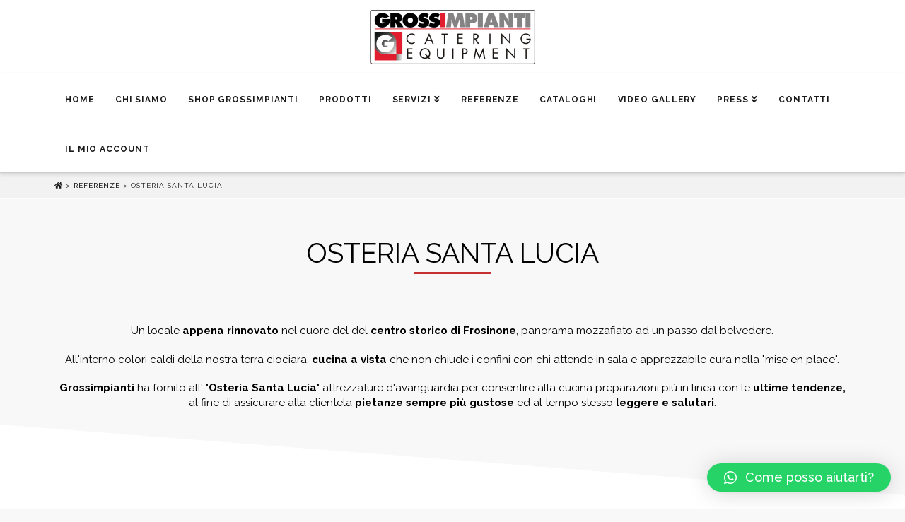

--- FILE ---
content_type: text/html; charset=UTF-8
request_url: https://www.grossimpianti.it/referenze/osteria-santa-lucia/
body_size: 26479
content:


<!DOCTYPE html>

<html class="no-js" lang="it-IT" prefix="og: https://ogp.me/ns#">

<head>
  
<meta charset="UTF-8">
<meta name="viewport" content="width=device-width, initial-scale=1.0">
<link rel="pingback" href="https://www.grossimpianti.it/xmlrpc.php">

<!-- Ottimizzazione per i motori di ricerca di Rank Math - https://s.rankmath.com/home -->
<title>Osteria Santa Lucia - Grossimpianti</title>
<meta name="description" content="OSTERIA SANTA LUCIA"/>
<meta name="robots" content="follow, index, max-snippet:-1, max-video-preview:-1, max-image-preview:large"/>
<link rel="canonical" href="https://www.grossimpianti.it/referenze/osteria-santa-lucia/" />
<meta property="og:locale" content="it_IT" />
<meta property="og:type" content="article" />
<meta property="og:title" content="Osteria Santa Lucia - Grossimpianti" />
<meta property="og:description" content="OSTERIA SANTA LUCIA" />
<meta property="og:url" content="https://www.grossimpianti.it/referenze/osteria-santa-lucia/" />
<meta property="og:site_name" content="Grossimpianti" />
<meta property="article:publisher" content="https://www.facebook.com/grossimpianti" />
<meta property="og:updated_time" content="2020-07-28T16:55:00+02:00" />
<meta property="og:image" content="https://www.grossimpianti.it/wp-content/uploads/2020/07/2018-05-10-PHOTO-00000006.jpg" />
<meta property="og:image:secure_url" content="https://www.grossimpianti.it/wp-content/uploads/2020/07/2018-05-10-PHOTO-00000006.jpg" />
<meta property="og:image:width" content="903" />
<meta property="og:image:height" content="1600" />
<meta property="og:image:alt" content="Osteria Santa Lucia" />
<meta property="og:image:type" content="image/jpeg" />
<meta property="article:published_time" content="2020-07-14T15:08:53+02:00" />
<meta property="article:modified_time" content="2020-07-28T16:55:00+02:00" />
<meta name="twitter:card" content="summary_large_image" />
<meta name="twitter:title" content="Osteria Santa Lucia - Grossimpianti" />
<meta name="twitter:description" content="OSTERIA SANTA LUCIA" />
<meta name="twitter:image" content="https://www.grossimpianti.it/wp-content/uploads/2020/07/2018-05-10-PHOTO-00000006.jpg" />
<meta name="twitter:label1" content="Tempo di lettura" />
<meta name="twitter:data1" content="2 minuti" />
<script type="application/ld+json" class="rank-math-schema">{"@context":"https://schema.org","@graph":[{"@type":"Organization","@id":"https://www.grossimpianti.it/#organization","name":"Grossi Impianti","url":"https://www.grossimpianti.it","logo":{"@type":"ImageObject","@id":"https://www.grossimpianti.it/#logo","url":"https://www.grossimpianti.it/wp-content/uploads/2021/11/logo-3.png","caption":"Grossi Impianti","inLanguage":"it-IT","width":"802","height":"266"}},{"@type":"WebSite","@id":"https://www.grossimpianti.it/#website","url":"https://www.grossimpianti.it","name":"Grossi Impianti","publisher":{"@id":"https://www.grossimpianti.it/#organization"},"inLanguage":"it-IT"},{"@type":"ImageObject","@id":"https://www.grossimpianti.it/wp-content/uploads/2020/07/2018-05-10-PHOTO-00000003.jpg","url":"https://www.grossimpianti.it/wp-content/uploads/2020/07/2018-05-10-PHOTO-00000003.jpg","width":"200","height":"200","inLanguage":"it-IT"},{"@type":"Person","@id":"https://www.grossimpianti.it/author/scenaryo/","name":"Scenaryo","url":"https://www.grossimpianti.it/author/scenaryo/","image":{"@type":"ImageObject","@id":"https://secure.gravatar.com/avatar/0989c77368a061014fc16b775c301e6f?s=96&amp;d=mm&amp;r=g","url":"https://secure.gravatar.com/avatar/0989c77368a061014fc16b775c301e6f?s=96&amp;d=mm&amp;r=g","caption":"Scenaryo","inLanguage":"it-IT"},"sameAs":["https://grossimpianti.it"],"worksFor":{"@id":"https://www.grossimpianti.it/#organization"}},{"@type":"WebPage","@id":"https://www.grossimpianti.it/referenze/osteria-santa-lucia/#webpage","url":"https://www.grossimpianti.it/referenze/osteria-santa-lucia/","name":"Osteria Santa Lucia - Grossimpianti","datePublished":"2020-07-14T15:08:53+02:00","dateModified":"2020-07-28T16:55:00+02:00","author":{"@id":"https://www.grossimpianti.it/author/scenaryo/"},"isPartOf":{"@id":"https://www.grossimpianti.it/#website"},"primaryImageOfPage":{"@id":"https://www.grossimpianti.it/wp-content/uploads/2020/07/2018-05-10-PHOTO-00000003.jpg"},"inLanguage":"it-IT"},{"@type":"Article","headline":"Osteria Santa Lucia - Grossimpianti","datePublished":"2020-07-14T15:08:53+02:00","dateModified":"2020-07-28T16:55:00+02:00","author":{"@id":"https://www.grossimpianti.it/author/scenaryo/"},"publisher":{"@id":"https://www.grossimpianti.it/#organization"},"description":"OSTERIA SANTA LUCIA","name":"Osteria Santa Lucia - Grossimpianti","@id":"https://www.grossimpianti.it/referenze/osteria-santa-lucia/#richSnippet","isPartOf":{"@id":"https://www.grossimpianti.it/referenze/osteria-santa-lucia/#webpage"},"image":{"@id":"https://www.grossimpianti.it/wp-content/uploads/2020/07/2018-05-10-PHOTO-00000003.jpg"},"inLanguage":"it-IT","mainEntityOfPage":{"@id":"https://www.grossimpianti.it/referenze/osteria-santa-lucia/#webpage"}}]}</script>
<!-- /Rank Math WordPress SEO plugin -->

<link rel='dns-prefetch' href='//www.google.com' />
<link rel='dns-prefetch' href='//use.fontawesome.com' />
<link rel='dns-prefetch' href='//s.w.org' />
<link rel="alternate" type="application/rss+xml" title="Grossimpianti &raquo; Feed" href="https://www.grossimpianti.it/feed/" />
<link rel="alternate" type="application/rss+xml" title="Grossimpianti &raquo; Feed dei commenti" href="https://www.grossimpianti.it/comments/feed/" />
		<!-- This site uses the Google Analytics by ExactMetrics plugin v7.10.0 - Using Analytics tracking - https://www.exactmetrics.com/ -->
							<script
				src="//www.googletagmanager.com/gtag/js?id=UA-23598271-1"  data-cfasync="false" data-wpfc-render="false" type="text/javascript" async></script>
			<script data-cfasync="false" data-wpfc-render="false" type="text/javascript">
				var em_version = '7.10.0';
				var em_track_user = true;
				var em_no_track_reason = '';
				
								var disableStrs = [
															'ga-disable-UA-23598271-1',
									];

				/* Function to detect opted out users */
				function __gtagTrackerIsOptedOut() {
					for (var index = 0; index < disableStrs.length; index++) {
						if (document.cookie.indexOf(disableStrs[index] + '=true') > -1) {
							return true;
						}
					}

					return false;
				}

				/* Disable tracking if the opt-out cookie exists. */
				if (__gtagTrackerIsOptedOut()) {
					for (var index = 0; index < disableStrs.length; index++) {
						window[disableStrs[index]] = true;
					}
				}

				/* Opt-out function */
				function __gtagTrackerOptout() {
					for (var index = 0; index < disableStrs.length; index++) {
						document.cookie = disableStrs[index] + '=true; expires=Thu, 31 Dec 2099 23:59:59 UTC; path=/';
						window[disableStrs[index]] = true;
					}
				}

				if ('undefined' === typeof gaOptout) {
					function gaOptout() {
						__gtagTrackerOptout();
					}
				}
								window.dataLayer = window.dataLayer || [];

				window.ExactMetricsDualTracker = {
					helpers: {},
					trackers: {},
				};
				if (em_track_user) {
					function __gtagDataLayer() {
						dataLayer.push(arguments);
					}

					function __gtagTracker(type, name, parameters) {
						if (!parameters) {
							parameters = {};
						}

						if (parameters.send_to) {
							__gtagDataLayer.apply(null, arguments);
							return;
						}

						if (type === 'event') {
							
														parameters.send_to = exactmetrics_frontend.ua;
							__gtagDataLayer(type, name, parameters);
													} else {
							__gtagDataLayer.apply(null, arguments);
						}
					}

					__gtagTracker('js', new Date());
					__gtagTracker('set', {
						'developer_id.dNDMyYj': true,
											});
															__gtagTracker('config', 'UA-23598271-1', {"forceSSL":"true","anonymize_ip":"true","link_attribution":"true"} );
										window.gtag = __gtagTracker;										(function () {
						/* https://developers.google.com/analytics/devguides/collection/analyticsjs/ */
						/* ga and __gaTracker compatibility shim. */
						var noopfn = function () {
							return null;
						};
						var newtracker = function () {
							return new Tracker();
						};
						var Tracker = function () {
							return null;
						};
						var p = Tracker.prototype;
						p.get = noopfn;
						p.set = noopfn;
						p.send = function () {
							var args = Array.prototype.slice.call(arguments);
							args.unshift('send');
							__gaTracker.apply(null, args);
						};
						var __gaTracker = function () {
							var len = arguments.length;
							if (len === 0) {
								return;
							}
							var f = arguments[len - 1];
							if (typeof f !== 'object' || f === null || typeof f.hitCallback !== 'function') {
								if ('send' === arguments[0]) {
									var hitConverted, hitObject = false, action;
									if ('event' === arguments[1]) {
										if ('undefined' !== typeof arguments[3]) {
											hitObject = {
												'eventAction': arguments[3],
												'eventCategory': arguments[2],
												'eventLabel': arguments[4],
												'value': arguments[5] ? arguments[5] : 1,
											}
										}
									}
									if ('pageview' === arguments[1]) {
										if ('undefined' !== typeof arguments[2]) {
											hitObject = {
												'eventAction': 'page_view',
												'page_path': arguments[2],
											}
										}
									}
									if (typeof arguments[2] === 'object') {
										hitObject = arguments[2];
									}
									if (typeof arguments[5] === 'object') {
										Object.assign(hitObject, arguments[5]);
									}
									if ('undefined' !== typeof arguments[1].hitType) {
										hitObject = arguments[1];
										if ('pageview' === hitObject.hitType) {
											hitObject.eventAction = 'page_view';
										}
									}
									if (hitObject) {
										action = 'timing' === arguments[1].hitType ? 'timing_complete' : hitObject.eventAction;
										hitConverted = mapArgs(hitObject);
										__gtagTracker('event', action, hitConverted);
									}
								}
								return;
							}

							function mapArgs(args) {
								var arg, hit = {};
								var gaMap = {
									'eventCategory': 'event_category',
									'eventAction': 'event_action',
									'eventLabel': 'event_label',
									'eventValue': 'event_value',
									'nonInteraction': 'non_interaction',
									'timingCategory': 'event_category',
									'timingVar': 'name',
									'timingValue': 'value',
									'timingLabel': 'event_label',
									'page': 'page_path',
									'location': 'page_location',
									'title': 'page_title',
								};
								for (arg in args) {
																		if (!(!args.hasOwnProperty(arg) || !gaMap.hasOwnProperty(arg))) {
										hit[gaMap[arg]] = args[arg];
									} else {
										hit[arg] = args[arg];
									}
								}
								return hit;
							}

							try {
								f.hitCallback();
							} catch (ex) {
							}
						};
						__gaTracker.create = newtracker;
						__gaTracker.getByName = newtracker;
						__gaTracker.getAll = function () {
							return [];
						};
						__gaTracker.remove = noopfn;
						__gaTracker.loaded = true;
						window['__gaTracker'] = __gaTracker;
					})();
									} else {
										console.log("");
					(function () {
						function __gtagTracker() {
							return null;
						}

						window['__gtagTracker'] = __gtagTracker;
						window['gtag'] = __gtagTracker;
					})();
									}
			</script>
				<!-- / Google Analytics by ExactMetrics -->
		<script type="text/javascript">
window._wpemojiSettings = {"baseUrl":"https:\/\/s.w.org\/images\/core\/emoji\/13.1.0\/72x72\/","ext":".png","svgUrl":"https:\/\/s.w.org\/images\/core\/emoji\/13.1.0\/svg\/","svgExt":".svg","source":{"concatemoji":"https:\/\/www.grossimpianti.it\/wp-includes\/js\/wp-emoji-release.min.js?ver=5.9.12"}};
/*! This file is auto-generated */
!function(e,a,t){var n,r,o,i=a.createElement("canvas"),p=i.getContext&&i.getContext("2d");function s(e,t){var a=String.fromCharCode;p.clearRect(0,0,i.width,i.height),p.fillText(a.apply(this,e),0,0);e=i.toDataURL();return p.clearRect(0,0,i.width,i.height),p.fillText(a.apply(this,t),0,0),e===i.toDataURL()}function c(e){var t=a.createElement("script");t.src=e,t.defer=t.type="text/javascript",a.getElementsByTagName("head")[0].appendChild(t)}for(o=Array("flag","emoji"),t.supports={everything:!0,everythingExceptFlag:!0},r=0;r<o.length;r++)t.supports[o[r]]=function(e){if(!p||!p.fillText)return!1;switch(p.textBaseline="top",p.font="600 32px Arial",e){case"flag":return s([127987,65039,8205,9895,65039],[127987,65039,8203,9895,65039])?!1:!s([55356,56826,55356,56819],[55356,56826,8203,55356,56819])&&!s([55356,57332,56128,56423,56128,56418,56128,56421,56128,56430,56128,56423,56128,56447],[55356,57332,8203,56128,56423,8203,56128,56418,8203,56128,56421,8203,56128,56430,8203,56128,56423,8203,56128,56447]);case"emoji":return!s([10084,65039,8205,55357,56613],[10084,65039,8203,55357,56613])}return!1}(o[r]),t.supports.everything=t.supports.everything&&t.supports[o[r]],"flag"!==o[r]&&(t.supports.everythingExceptFlag=t.supports.everythingExceptFlag&&t.supports[o[r]]);t.supports.everythingExceptFlag=t.supports.everythingExceptFlag&&!t.supports.flag,t.DOMReady=!1,t.readyCallback=function(){t.DOMReady=!0},t.supports.everything||(n=function(){t.readyCallback()},a.addEventListener?(a.addEventListener("DOMContentLoaded",n,!1),e.addEventListener("load",n,!1)):(e.attachEvent("onload",n),a.attachEvent("onreadystatechange",function(){"complete"===a.readyState&&t.readyCallback()})),(n=t.source||{}).concatemoji?c(n.concatemoji):n.wpemoji&&n.twemoji&&(c(n.twemoji),c(n.wpemoji)))}(window,document,window._wpemojiSettings);
</script>
<style type="text/css">
img.wp-smiley,
img.emoji {
	display: inline !important;
	border: none !important;
	box-shadow: none !important;
	height: 1em !important;
	width: 1em !important;
	margin: 0 0.07em !important;
	vertical-align: -0.1em !important;
	background: none !important;
	padding: 0 !important;
}
</style>
	<link rel='stylesheet' id='la-icon-maneger-style-css'  href='https://www.grossimpianti.it/wp-content/uploads/la_icon_sets/style.min.css?ver=5.9.12' type='text/css' media='all' />
<link rel='stylesheet' id='wp-block-library-css'  href='https://www.grossimpianti.it/wp-includes/css/dist/block-library/style.min.css?ver=5.9.12' type='text/css' media='all' />
<style id='wp-block-library-theme-inline-css' type='text/css'>
.wp-block-audio figcaption{color:#555;font-size:13px;text-align:center}.is-dark-theme .wp-block-audio figcaption{color:hsla(0,0%,100%,.65)}.wp-block-code>code{font-family:Menlo,Consolas,monaco,monospace;color:#1e1e1e;padding:.8em 1em;border:1px solid #ddd;border-radius:4px}.wp-block-embed figcaption{color:#555;font-size:13px;text-align:center}.is-dark-theme .wp-block-embed figcaption{color:hsla(0,0%,100%,.65)}.blocks-gallery-caption{color:#555;font-size:13px;text-align:center}.is-dark-theme .blocks-gallery-caption{color:hsla(0,0%,100%,.65)}.wp-block-image figcaption{color:#555;font-size:13px;text-align:center}.is-dark-theme .wp-block-image figcaption{color:hsla(0,0%,100%,.65)}.wp-block-pullquote{border-top:4px solid;border-bottom:4px solid;margin-bottom:1.75em;color:currentColor}.wp-block-pullquote__citation,.wp-block-pullquote cite,.wp-block-pullquote footer{color:currentColor;text-transform:uppercase;font-size:.8125em;font-style:normal}.wp-block-quote{border-left:.25em solid;margin:0 0 1.75em;padding-left:1em}.wp-block-quote cite,.wp-block-quote footer{color:currentColor;font-size:.8125em;position:relative;font-style:normal}.wp-block-quote.has-text-align-right{border-left:none;border-right:.25em solid;padding-left:0;padding-right:1em}.wp-block-quote.has-text-align-center{border:none;padding-left:0}.wp-block-quote.is-large,.wp-block-quote.is-style-large,.wp-block-quote.is-style-plain{border:none}.wp-block-search .wp-block-search__label{font-weight:700}.wp-block-group:where(.has-background){padding:1.25em 2.375em}.wp-block-separator{border:none;border-bottom:2px solid;margin-left:auto;margin-right:auto;opacity:.4}.wp-block-separator:not(.is-style-wide):not(.is-style-dots){width:100px}.wp-block-separator.has-background:not(.is-style-dots){border-bottom:none;height:1px}.wp-block-separator.has-background:not(.is-style-wide):not(.is-style-dots){height:2px}.wp-block-table thead{border-bottom:3px solid}.wp-block-table tfoot{border-top:3px solid}.wp-block-table td,.wp-block-table th{padding:.5em;border:1px solid;word-break:normal}.wp-block-table figcaption{color:#555;font-size:13px;text-align:center}.is-dark-theme .wp-block-table figcaption{color:hsla(0,0%,100%,.65)}.wp-block-video figcaption{color:#555;font-size:13px;text-align:center}.is-dark-theme .wp-block-video figcaption{color:hsla(0,0%,100%,.65)}.wp-block-template-part.has-background{padding:1.25em 2.375em;margin-top:0;margin-bottom:0}
</style>
<link rel='stylesheet' id='wc-blocks-vendors-style-css'  href='https://www.grossimpianti.it/wp-content/plugins/woocommerce/packages/woocommerce-blocks/build/wc-blocks-vendors-style.css?ver=6.9.0' type='text/css' media='all' />
<link rel='stylesheet' id='wc-blocks-style-css'  href='https://www.grossimpianti.it/wp-content/plugins/woocommerce/packages/woocommerce-blocks/build/wc-blocks-style.css?ver=6.9.0' type='text/css' media='all' />
<style id='global-styles-inline-css' type='text/css'>
body{--wp--preset--color--black: #000000;--wp--preset--color--cyan-bluish-gray: #abb8c3;--wp--preset--color--white: #ffffff;--wp--preset--color--pale-pink: #f78da7;--wp--preset--color--vivid-red: #cf2e2e;--wp--preset--color--luminous-vivid-orange: #ff6900;--wp--preset--color--luminous-vivid-amber: #fcb900;--wp--preset--color--light-green-cyan: #7bdcb5;--wp--preset--color--vivid-green-cyan: #00d084;--wp--preset--color--pale-cyan-blue: #8ed1fc;--wp--preset--color--vivid-cyan-blue: #0693e3;--wp--preset--color--vivid-purple: #9b51e0;--wp--preset--gradient--vivid-cyan-blue-to-vivid-purple: linear-gradient(135deg,rgba(6,147,227,1) 0%,rgb(155,81,224) 100%);--wp--preset--gradient--light-green-cyan-to-vivid-green-cyan: linear-gradient(135deg,rgb(122,220,180) 0%,rgb(0,208,130) 100%);--wp--preset--gradient--luminous-vivid-amber-to-luminous-vivid-orange: linear-gradient(135deg,rgba(252,185,0,1) 0%,rgba(255,105,0,1) 100%);--wp--preset--gradient--luminous-vivid-orange-to-vivid-red: linear-gradient(135deg,rgba(255,105,0,1) 0%,rgb(207,46,46) 100%);--wp--preset--gradient--very-light-gray-to-cyan-bluish-gray: linear-gradient(135deg,rgb(238,238,238) 0%,rgb(169,184,195) 100%);--wp--preset--gradient--cool-to-warm-spectrum: linear-gradient(135deg,rgb(74,234,220) 0%,rgb(151,120,209) 20%,rgb(207,42,186) 40%,rgb(238,44,130) 60%,rgb(251,105,98) 80%,rgb(254,248,76) 100%);--wp--preset--gradient--blush-light-purple: linear-gradient(135deg,rgb(255,206,236) 0%,rgb(152,150,240) 100%);--wp--preset--gradient--blush-bordeaux: linear-gradient(135deg,rgb(254,205,165) 0%,rgb(254,45,45) 50%,rgb(107,0,62) 100%);--wp--preset--gradient--luminous-dusk: linear-gradient(135deg,rgb(255,203,112) 0%,rgb(199,81,192) 50%,rgb(65,88,208) 100%);--wp--preset--gradient--pale-ocean: linear-gradient(135deg,rgb(255,245,203) 0%,rgb(182,227,212) 50%,rgb(51,167,181) 100%);--wp--preset--gradient--electric-grass: linear-gradient(135deg,rgb(202,248,128) 0%,rgb(113,206,126) 100%);--wp--preset--gradient--midnight: linear-gradient(135deg,rgb(2,3,129) 0%,rgb(40,116,252) 100%);--wp--preset--duotone--dark-grayscale: url('#wp-duotone-dark-grayscale');--wp--preset--duotone--grayscale: url('#wp-duotone-grayscale');--wp--preset--duotone--purple-yellow: url('#wp-duotone-purple-yellow');--wp--preset--duotone--blue-red: url('#wp-duotone-blue-red');--wp--preset--duotone--midnight: url('#wp-duotone-midnight');--wp--preset--duotone--magenta-yellow: url('#wp-duotone-magenta-yellow');--wp--preset--duotone--purple-green: url('#wp-duotone-purple-green');--wp--preset--duotone--blue-orange: url('#wp-duotone-blue-orange');--wp--preset--font-size--small: 13px;--wp--preset--font-size--medium: 20px;--wp--preset--font-size--large: 36px;--wp--preset--font-size--x-large: 42px;}.has-black-color{color: var(--wp--preset--color--black) !important;}.has-cyan-bluish-gray-color{color: var(--wp--preset--color--cyan-bluish-gray) !important;}.has-white-color{color: var(--wp--preset--color--white) !important;}.has-pale-pink-color{color: var(--wp--preset--color--pale-pink) !important;}.has-vivid-red-color{color: var(--wp--preset--color--vivid-red) !important;}.has-luminous-vivid-orange-color{color: var(--wp--preset--color--luminous-vivid-orange) !important;}.has-luminous-vivid-amber-color{color: var(--wp--preset--color--luminous-vivid-amber) !important;}.has-light-green-cyan-color{color: var(--wp--preset--color--light-green-cyan) !important;}.has-vivid-green-cyan-color{color: var(--wp--preset--color--vivid-green-cyan) !important;}.has-pale-cyan-blue-color{color: var(--wp--preset--color--pale-cyan-blue) !important;}.has-vivid-cyan-blue-color{color: var(--wp--preset--color--vivid-cyan-blue) !important;}.has-vivid-purple-color{color: var(--wp--preset--color--vivid-purple) !important;}.has-black-background-color{background-color: var(--wp--preset--color--black) !important;}.has-cyan-bluish-gray-background-color{background-color: var(--wp--preset--color--cyan-bluish-gray) !important;}.has-white-background-color{background-color: var(--wp--preset--color--white) !important;}.has-pale-pink-background-color{background-color: var(--wp--preset--color--pale-pink) !important;}.has-vivid-red-background-color{background-color: var(--wp--preset--color--vivid-red) !important;}.has-luminous-vivid-orange-background-color{background-color: var(--wp--preset--color--luminous-vivid-orange) !important;}.has-luminous-vivid-amber-background-color{background-color: var(--wp--preset--color--luminous-vivid-amber) !important;}.has-light-green-cyan-background-color{background-color: var(--wp--preset--color--light-green-cyan) !important;}.has-vivid-green-cyan-background-color{background-color: var(--wp--preset--color--vivid-green-cyan) !important;}.has-pale-cyan-blue-background-color{background-color: var(--wp--preset--color--pale-cyan-blue) !important;}.has-vivid-cyan-blue-background-color{background-color: var(--wp--preset--color--vivid-cyan-blue) !important;}.has-vivid-purple-background-color{background-color: var(--wp--preset--color--vivid-purple) !important;}.has-black-border-color{border-color: var(--wp--preset--color--black) !important;}.has-cyan-bluish-gray-border-color{border-color: var(--wp--preset--color--cyan-bluish-gray) !important;}.has-white-border-color{border-color: var(--wp--preset--color--white) !important;}.has-pale-pink-border-color{border-color: var(--wp--preset--color--pale-pink) !important;}.has-vivid-red-border-color{border-color: var(--wp--preset--color--vivid-red) !important;}.has-luminous-vivid-orange-border-color{border-color: var(--wp--preset--color--luminous-vivid-orange) !important;}.has-luminous-vivid-amber-border-color{border-color: var(--wp--preset--color--luminous-vivid-amber) !important;}.has-light-green-cyan-border-color{border-color: var(--wp--preset--color--light-green-cyan) !important;}.has-vivid-green-cyan-border-color{border-color: var(--wp--preset--color--vivid-green-cyan) !important;}.has-pale-cyan-blue-border-color{border-color: var(--wp--preset--color--pale-cyan-blue) !important;}.has-vivid-cyan-blue-border-color{border-color: var(--wp--preset--color--vivid-cyan-blue) !important;}.has-vivid-purple-border-color{border-color: var(--wp--preset--color--vivid-purple) !important;}.has-vivid-cyan-blue-to-vivid-purple-gradient-background{background: var(--wp--preset--gradient--vivid-cyan-blue-to-vivid-purple) !important;}.has-light-green-cyan-to-vivid-green-cyan-gradient-background{background: var(--wp--preset--gradient--light-green-cyan-to-vivid-green-cyan) !important;}.has-luminous-vivid-amber-to-luminous-vivid-orange-gradient-background{background: var(--wp--preset--gradient--luminous-vivid-amber-to-luminous-vivid-orange) !important;}.has-luminous-vivid-orange-to-vivid-red-gradient-background{background: var(--wp--preset--gradient--luminous-vivid-orange-to-vivid-red) !important;}.has-very-light-gray-to-cyan-bluish-gray-gradient-background{background: var(--wp--preset--gradient--very-light-gray-to-cyan-bluish-gray) !important;}.has-cool-to-warm-spectrum-gradient-background{background: var(--wp--preset--gradient--cool-to-warm-spectrum) !important;}.has-blush-light-purple-gradient-background{background: var(--wp--preset--gradient--blush-light-purple) !important;}.has-blush-bordeaux-gradient-background{background: var(--wp--preset--gradient--blush-bordeaux) !important;}.has-luminous-dusk-gradient-background{background: var(--wp--preset--gradient--luminous-dusk) !important;}.has-pale-ocean-gradient-background{background: var(--wp--preset--gradient--pale-ocean) !important;}.has-electric-grass-gradient-background{background: var(--wp--preset--gradient--electric-grass) !important;}.has-midnight-gradient-background{background: var(--wp--preset--gradient--midnight) !important;}.has-small-font-size{font-size: var(--wp--preset--font-size--small) !important;}.has-medium-font-size{font-size: var(--wp--preset--font-size--medium) !important;}.has-large-font-size{font-size: var(--wp--preset--font-size--large) !important;}.has-x-large-font-size{font-size: var(--wp--preset--font-size--x-large) !important;}
</style>
<link rel='stylesheet' id='esg-plugin-settings-css'  href='https://www.grossimpianti.it/wp-content/plugins/essential-grid/public/assets/css/settings.css?ver=3.0.13' type='text/css' media='all' />
<link rel='stylesheet' id='tp-fontello-css'  href='https://www.grossimpianti.it/wp-content/plugins/essential-grid/public/assets/font/fontello/css/fontello.css?ver=3.0.13' type='text/css' media='all' />
<link rel='stylesheet' id='dashicons-css'  href='https://www.grossimpianti.it/wp-includes/css/dashicons.min.css?ver=5.9.12' type='text/css' media='all' />
<link rel='stylesheet' id='woocommerce-smallscreen-css'  href='https://www.grossimpianti.it/wp-content/plugins/woocommerce/assets/css/woocommerce-smallscreen.css?ver=6.3.1' type='text/css' media='only screen and (max-width: 768px)' />
<style id='woocommerce-inline-inline-css' type='text/css'>
.woocommerce form .form-row .required { visibility: visible; }
</style>
<link rel='stylesheet' id='search-filter-plugin-styles-css'  href='https://www.grossimpianti.it/wp-content/plugins/search-filter-pro/public/assets/css/search-filter.min.css?ver=2.5.1' type='text/css' media='all' />
<link rel='stylesheet' id='x-stack-css'  href='https://www.grossimpianti.it/wp-content/themes/x/framework/dist/css/site/stacks/integrity-light.css?ver=9.1.4' type='text/css' media='all' />
<link rel='stylesheet' id='x-woocommerce-css'  href='https://www.grossimpianti.it/wp-content/themes/x/framework/dist/css/site/woocommerce/integrity-light.css?ver=9.1.4' type='text/css' media='all' />
<link rel='stylesheet' id='x-child-css'  href='https://www.grossimpianti.it/wp-content/themes/x-child/style.css?ver=9.1.4' type='text/css' media='all' />
<link rel='stylesheet' id='font-awesome-official-css'  href='https://use.fontawesome.com/releases/v5.13.0/css/all.css' type='text/css' media='all' integrity="sha384-Bfad6CLCknfcloXFOyFnlgtENryhrpZCe29RTifKEixXQZ38WheV+i/6YWSzkz3V" crossorigin="anonymous" />
<link rel='stylesheet' id='qlwapp-css'  href='https://www.grossimpianti.it/wp-content/plugins/wp-whatsapp-chat/assets/frontend/css/frontend.css?ver=5.0.2' type='text/css' media='all' />
<link rel='stylesheet' id='the-grid-css'  href='https://www.grossimpianti.it/wp-content/plugins/the-grid/frontend/assets/css/the-grid.min.css?ver=2.7.4' type='text/css' media='all' />
<style id='the-grid-inline-css' type='text/css'>
.tolb-holder{background:rgba(0,0,0,0.8)}.tolb-holder .tolb-close,.tolb-holder .tolb-title,.tolb-holder .tolb-counter,.tolb-holder .tolb-next i,.tolb-holder .tolb-prev i{color:#ffffff}.tolb-holder .tolb-load{border-color:rgba(255,255,255,0.2);border-left:3px solid #ffffff}
.to-heart-icon,.to-heart-icon svg,.to-post-like,.to-post-like .to-like-count{position:relative;display:inline-block}.to-post-like{width:auto;cursor:pointer;font-weight:400}.to-heart-icon{float:left;margin:0 4px 0 0}.to-heart-icon svg{overflow:visible;width:15px;height:14px}.to-heart-icon g{-webkit-transform:scale(1);transform:scale(1)}.to-heart-icon path{-webkit-transform:scale(1);transform:scale(1);transition:fill .4s ease,stroke .4s ease}.no-liked .to-heart-icon path{fill:#999;stroke:#999}.empty-heart .to-heart-icon path{fill:transparent!important;stroke:#999}.liked .to-heart-icon path,.to-heart-icon svg:hover path{fill:#ff6863!important;stroke:#ff6863!important}@keyframes heartBeat{0%{transform:scale(1)}20%{transform:scale(.8)}30%{transform:scale(.95)}45%{transform:scale(.75)}50%{transform:scale(.85)}100%{transform:scale(.9)}}@-webkit-keyframes heartBeat{0%,100%,50%{-webkit-transform:scale(1)}20%{-webkit-transform:scale(.8)}30%{-webkit-transform:scale(.95)}45%{-webkit-transform:scale(.75)}}.heart-pulse g{-webkit-animation-name:heartBeat;animation-name:heartBeat;-webkit-animation-duration:1s;animation-duration:1s;-webkit-animation-iteration-count:infinite;animation-iteration-count:infinite;-webkit-transform-origin:50% 50%;transform-origin:50% 50%}.to-post-like a{color:inherit!important;fill:inherit!important;stroke:inherit!important}
</style>
<style id='cs-inline-css' type='text/css'>
 a,h1 a:hover,h2 a:hover,h3 a:hover,h4 a:hover,h5 a:hover,h6 a:hover,.x-breadcrumb-wrap a:hover,.widget ul li a:hover,.widget ol li a:hover,.widget.widget_text ul li a,.widget.widget_text ol li a,.widget_nav_menu .current-menu-item > a,.x-accordion-heading .x-accordion-toggle:hover,.x-comment-author a:hover,.x-comment-time:hover,.x-recent-posts a:hover .h-recent-posts{color:rgb(202,33,40);}a:hover,.widget.widget_text ul li a:hover,.widget.widget_text ol li a:hover,.x-twitter-widget ul li a:hover{color:rgb(109,107,107);}.woocommerce .price > .amount,.woocommerce .price > ins > .amount,.woocommerce .star-rating:before,.woocommerce .star-rating span:before,.woocommerce li.product .entry-header h3 a:hover{color:rgb(202,33,40);}.rev_slider_wrapper,a.x-img-thumbnail:hover,.x-slider-container.below,.page-template-template-blank-3-php .x-slider-container.above,.page-template-template-blank-6-php .x-slider-container.above{border-color:rgb(202,33,40);}.entry-thumb:before,.x-pagination span.current,.woocommerce-pagination span[aria-current],.flex-direction-nav a,.flex-control-nav a:hover,.flex-control-nav a.flex-active,.mejs-time-current,.x-dropcap,.x-skill-bar .bar,.x-pricing-column.featured h2,.h-comments-title small,.x-entry-share .x-share:hover,.x-highlight,.x-recent-posts .x-recent-posts-img:after{background-color:rgb(202,33,40);}.woocommerce .onsale,.widget_price_filter .ui-slider .ui-slider-range{background-color:rgb(202,33,40);}.x-nav-tabs > .active > a,.x-nav-tabs > .active > a:hover{box-shadow:inset 0 3px 0 0 rgb(202,33,40);}.x-main{width:calc(72% - 2.463055%);}.x-sidebar{width:calc(100% - 2.463055% - 72%);}.x-comment-author,.x-comment-time,.comment-form-author label,.comment-form-email label,.comment-form-url label,.comment-form-rating label,.comment-form-comment label,.widget_calendar #wp-calendar caption,.widget.widget_rss li .rsswidget{font-family:"Raleway",sans-serif;font-weight:700;}.p-landmark-sub,.p-meta,input,button,select,textarea{font-family:"Raleway",sans-serif;}.widget ul li a,.widget ol li a,.x-comment-time{color:rgb(26,26,26);}.woocommerce .price > .from,.woocommerce .price > del,.woocommerce p.stars span a:after{color:rgb(26,26,26);}.widget_text ol li a,.widget_text ul li a{color:rgb(202,33,40);}.widget_text ol li a:hover,.widget_text ul li a:hover{color:rgb(109,107,107);}.comment-form-author label,.comment-form-email label,.comment-form-url label,.comment-form-rating label,.comment-form-comment label,.widget_calendar #wp-calendar th,.p-landmark-sub strong,.widget_tag_cloud .tagcloud a:hover,.widget_tag_cloud .tagcloud a:active,.entry-footer a:hover,.entry-footer a:active,.x-breadcrumbs .current,.x-comment-author,.x-comment-author a{color:#272727;}.widget_calendar #wp-calendar th{border-color:#272727;}.h-feature-headline span i{background-color:#272727;}@media (max-width:978.98px){}html{font-size:15px;}@media (min-width:480px){html{font-size:15px;}}@media (min-width:767px){html{font-size:15px;}}@media (min-width:979px){html{font-size:15px;}}@media (min-width:1200px){html{font-size:15px;}}body{font-style:normal;font-weight:500;color:rgb(26,26,26);background-color:rgb(248,248,248);}.w-b{font-weight:500 !important;}h1,h2,h3,h4,h5,h6,.h1,.h2,.h3,.h4,.h5,.h6{font-family:"Raleway",sans-serif;font-style:normal;font-weight:700;}h1,.h1{letter-spacing:-0.035em;}h2,.h2{letter-spacing:-0.035em;}h3,.h3{letter-spacing:-0.035em;}h4,.h4{letter-spacing:-0.035em;}h5,.h5{letter-spacing:-0.035em;}h6,.h6{letter-spacing:-0.035em;}.w-h{font-weight:700 !important;}.x-container.width{width:88%;}.x-container.max{max-width:1200px;}.x-bar-content.x-container.width{flex-basis:88%;}.x-main.full{float:none;display:block;width:auto;}@media (max-width:978.98px){.x-main.full,.x-main.left,.x-main.right,.x-sidebar.left,.x-sidebar.right{float:none;display:block;width:auto !important;}}.entry-header,.entry-content{font-size:1rem;}body,input,button,select,textarea{font-family:"Raleway",sans-serif;}h1,h2,h3,h4,h5,h6,.h1,.h2,.h3,.h4,.h5,.h6,h1 a,h2 a,h3 a,h4 a,h5 a,h6 a,.h1 a,.h2 a,.h3 a,.h4 a,.h5 a,.h6 a,blockquote{color:#272727;}.cfc-h-tx{color:#272727 !important;}.cfc-h-bd{border-color:#272727 !important;}.cfc-h-bg{background-color:#272727 !important;}.cfc-b-tx{color:rgb(26,26,26) !important;}.cfc-b-bd{border-color:rgb(26,26,26) !important;}.cfc-b-bg{background-color:rgb(26,26,26) !important;}.x-btn,.button,[type="submit"]{color:#ffffff;border-color:rgb(202,33,40);background-color:rgb(202,33,40);text-shadow:0 0.075em 0.075em rgba(0,0,0,0.5);}.x-btn:hover,.button:hover,[type="submit"]:hover{color:rgb(26,26,26);border-color:rgb(202,33,40);background-color:rgb(202,33,40);text-shadow:0 0.075em 0.075em rgba(0,0,0,0.5);}.x-btn.x-btn-real,.x-btn.x-btn-real:hover{margin-bottom:0.25em;text-shadow:0 0.075em 0.075em rgba(0,0,0,0.65);}.x-btn.x-btn-real{box-shadow:0 0.25em 0 0 #a71000,0 4px 9px rgba(0,0,0,0.75);}.x-btn.x-btn-real:hover{box-shadow:0 0.25em 0 0 #a71000,0 4px 9px rgba(0,0,0,0.75);}.x-btn.x-btn-flat,.x-btn.x-btn-flat:hover{margin-bottom:0;text-shadow:0 0.075em 0.075em rgba(0,0,0,0.65);box-shadow:none;}.x-btn.x-btn-transparent,.x-btn.x-btn-transparent:hover{margin-bottom:0;border-width:3px;text-shadow:none;text-transform:uppercase;background-color:transparent;box-shadow:none;}.x-cart-notification-icon.loading{color:#545454;}.x-cart-notification:before{background-color:#000000;}.x-cart-notification-icon.added{color:#ffffff;}.x-cart-notification.added:before{background-color:#46a546;}.woocommerce-MyAccount-navigation-link a{color:rgb(26,26,26);}.woocommerce-MyAccount-navigation-link a:hover,.woocommerce-MyAccount-navigation-link.is-active a{color:#272727;}.cart_item .product-remove a{color:rgb(26,26,26);}.cart_item .product-remove a:hover{color:#272727;}.cart_item .product-name a{color:#272727;}.cart_item .product-name a:hover{color:rgb(202,33,40);}.woocommerce p.stars span a{background-color:rgb(202,33,40);}.x-topbar .p-info a:hover,.x-widgetbar .widget ul li a:hover{color:rgb(202,33,40);}.x-topbar .p-info,.x-topbar .p-info a,.x-navbar .desktop .x-nav > li > a,.x-navbar .desktop .sub-menu a,.x-navbar .mobile .x-nav li > a,.x-breadcrumb-wrap a,.x-breadcrumbs .delimiter{color:rgb(26,26,26);}.x-navbar .desktop .x-nav > li > a:hover,.x-navbar .desktop .x-nav > .x-active > a,.x-navbar .desktop .x-nav > .current-menu-item > a,.x-navbar .desktop .sub-menu a:hover,.x-navbar .desktop .sub-menu .x-active > a,.x-navbar .desktop .sub-menu .current-menu-item > a,.x-navbar .desktop .x-nav .x-megamenu > .sub-menu > li > a,.x-navbar .mobile .x-nav li > a:hover,.x-navbar .mobile .x-nav .x-active > a,.x-navbar .mobile .x-nav .current-menu-item > a{color:rgb(202,33,40);}.x-navbar .desktop .x-nav > li > a:hover,.x-navbar .desktop .x-nav > .x-active > a,.x-navbar .desktop .x-nav > .current-menu-item > a{box-shadow:inset 0 4px 0 0 rgb(202,33,40);}.x-navbar .desktop .x-nav > li > a{height:70px;padding-top:37px;}.x-navbar .desktop .x-nav > li ul{top:calc(70px - 15px);}@media (max-width:979px){}.x-navbar-inner{min-height:70px;}.x-logobar-inner{padding-top:10px;padding-bottom:10px;}.x-brand{font-family:"Lato",sans-serif;font-size:42px;font-style:normal;font-weight:700;letter-spacing:-0.035em;color:#272727;}.x-brand:hover,.x-brand:focus{color:#272727;}.x-brand img{width:calc(478px / 2);}.x-navbar .x-nav-wrap .x-nav > li > a{font-family:"Raleway",sans-serif;font-style:normal;font-weight:700;letter-spacing:0.075em;text-transform:uppercase;}.x-navbar .desktop .x-nav > li > a{font-size:12px;}.x-navbar .desktop .x-nav > li > a:not(.x-btn-navbar-woocommerce){padding-left:15px;padding-right:15px;}.x-navbar .desktop .x-nav > li > a > span{margin-right:-0.075em;}.x-btn-navbar{margin-top:20px;}.x-btn-navbar,.x-btn-navbar.collapsed{font-size:24px;}@media (max-width:979px){.x-widgetbar{left:0;right:0;}}.x-navbar .x-nav > li.x-menu-item-woocommerce > a .x-cart > span{padding-right:calc(0.625em - 0.075em);}.x-navbar-static-active .x-navbar .desktop .x-nav > li.x-menu-item-woocommerce > a,.x-navbar-fixed-top-active .x-navbar .desktop .x-nav > li.x-menu-item-woocommerce > a{padding-top:30px;}.x-navbar .x-nav > li.x-menu-item-woocommerce > a .x-cart{color:#b7b7b7;background-color:#ffffff;}.x-navbar .x-nav > li.x-menu-item-woocommerce > a:hover .x-cart{color:#272727;background-color:#ffffff;}.x-navbar .x-nav > li.x-menu-item-woocommerce > a .x-cart > span.outer{color:#ffffff;background-color:#b7b7b7;}.x-navbar .x-nav > li.x-menu-item-woocommerce > a:hover .x-cart > span.outer{color:#ffffff;background-color:#272727;}.x-navbar .desktop .x-nav > li.x-menu-item-woocommerce{margin-left:15px;} @font-face{font-family:'FontAwesomePro';font-style:normal;font-weight:900;font-display:block;src:url('https://www.grossimpianti.it/wp-content/plugins/cornerstone/assets/fonts/fa-solid-900.woff2') format('woff2'),url('https://www.grossimpianti.it/wp-content/plugins/cornerstone/assets/fonts/fa-solid-900.woff') format('woff'),url('https://www.grossimpianti.it/wp-content/plugins/cornerstone/assets/fonts/fa-solid-900.ttf') format('truetype');}[data-x-fa-pro-icon]{font-family:"FontAwesomePro" !important;}[data-x-fa-pro-icon]:before{content:attr(data-x-fa-pro-icon);}[data-x-icon],[data-x-icon-o],[data-x-icon-l],[data-x-icon-s],[data-x-icon-b],[data-x-fa-pro-icon],[class*="cs-fa-"]{display:inline-block;font-style:normal;font-weight:400;text-decoration:inherit;text-rendering:auto;-webkit-font-smoothing:antialiased;-moz-osx-font-smoothing:grayscale;}[data-x-icon].left,[data-x-icon-o].left,[data-x-icon-l].left,[data-x-icon-s].left,[data-x-icon-b].left,[data-x-fa-pro-icon].left,[class*="cs-fa-"].left{margin-right:0.5em;}[data-x-icon].right,[data-x-icon-o].right,[data-x-icon-l].right,[data-x-icon-s].right,[data-x-icon-b].right,[data-x-fa-pro-icon].right,[class*="cs-fa-"].right{margin-left:0.5em;}[data-x-icon]:before,[data-x-icon-o]:before,[data-x-icon-l]:before,[data-x-icon-s]:before,[data-x-icon-b]:before,[data-x-fa-pro-icon]:before,[class*="cs-fa-"]:before{line-height:1;}@font-face{font-family:'FontAwesome';font-style:normal;font-weight:900;font-display:block;src:url('https://www.grossimpianti.it/wp-content/plugins/cornerstone/assets/fonts/fa-solid-900.woff2') format('woff2'),url('https://www.grossimpianti.it/wp-content/plugins/cornerstone/assets/fonts/fa-solid-900.woff') format('woff'),url('https://www.grossimpianti.it/wp-content/plugins/cornerstone/assets/fonts/fa-solid-900.ttf') format('truetype');}[data-x-icon],[data-x-icon-s],[data-x-icon][class*="cs-fa-"]{font-family:"FontAwesome" !important;font-weight:900;}[data-x-icon]:before,[data-x-icon][class*="cs-fa-"]:before{content:attr(data-x-icon);}[data-x-icon-s]:before{content:attr(data-x-icon-s);}@font-face{font-family:'FontAwesomeRegular';font-style:normal;font-weight:400;font-display:block;src:url('https://www.grossimpianti.it/wp-content/plugins/cornerstone/assets/fonts/fa-regular-400.woff2') format('woff2'),url('https://www.grossimpianti.it/wp-content/plugins/cornerstone/assets/fonts/fa-regular-400.woff') format('woff'),url('https://www.grossimpianti.it/wp-content/plugins/cornerstone/assets/fonts/fa-regular-400.ttf') format('truetype');}@font-face{font-family:'FontAwesomePro';font-style:normal;font-weight:400;font-display:block;src:url('https://www.grossimpianti.it/wp-content/plugins/cornerstone/assets/fonts/fa-regular-400.woff2') format('woff2'),url('https://www.grossimpianti.it/wp-content/plugins/cornerstone/assets/fonts/fa-regular-400.woff') format('woff'),url('https://www.grossimpianti.it/wp-content/plugins/cornerstone/assets/fonts/fa-regular-400.ttf') format('truetype');}[data-x-icon-o]{font-family:"FontAwesomeRegular" !important;}[data-x-icon-o]:before{content:attr(data-x-icon-o);}@font-face{font-family:'FontAwesomeLight';font-style:normal;font-weight:300;font-display:block;src:url('https://www.grossimpianti.it/wp-content/plugins/cornerstone/assets/fonts/fa-light-300.woff2') format('woff2'),url('https://www.grossimpianti.it/wp-content/plugins/cornerstone/assets/fonts/fa-light-300.woff') format('woff'),url('https://www.grossimpianti.it/wp-content/plugins/cornerstone/assets/fonts/fa-light-300.ttf') format('truetype');}@font-face{font-family:'FontAwesomePro';font-style:normal;font-weight:300;font-display:block;src:url('https://www.grossimpianti.it/wp-content/plugins/cornerstone/assets/fonts/fa-light-300.woff2') format('woff2'),url('https://www.grossimpianti.it/wp-content/plugins/cornerstone/assets/fonts/fa-light-300.woff') format('woff'),url('https://www.grossimpianti.it/wp-content/plugins/cornerstone/assets/fonts/fa-light-300.ttf') format('truetype');}[data-x-icon-l]{font-family:"FontAwesomeLight" !important;font-weight:300;}[data-x-icon-l]:before{content:attr(data-x-icon-l);}@font-face{font-family:'FontAwesomeBrands';font-style:normal;font-weight:normal;font-display:block;src:url('https://www.grossimpianti.it/wp-content/plugins/cornerstone/assets/fonts/fa-brands-400.woff2') format('woff2'),url('https://www.grossimpianti.it/wp-content/plugins/cornerstone/assets/fonts/fa-brands-400.woff') format('woff'),url('https://www.grossimpianti.it/wp-content/plugins/cornerstone/assets/fonts/fa-brands-400.ttf') format('truetype');}[data-x-icon-b]{font-family:"FontAwesomeBrands" !important;}[data-x-icon-b]:before{content:attr(data-x-icon-b);}.woocommerce .button.product_type_simple:before,.woocommerce .button.product_type_variable:before,.woocommerce .button.single_add_to_cart_button:before{font-family:"FontAwesome" !important;font-weight:900;} .m1zc-0.x-section{margin-top:0px;margin-right:0px;margin-bottom:0px;margin-left:0px;border:0;padding-right:0px;padding-left:0px;z-index:1;}.m1zc-1.x-section{padding-top:50px;padding-bottom:120px;}.m1zc-2.x-section{padding-top:45px;padding-bottom:45px;background-color:#fff;}.m1zc-3.x-section{padding-top:0px;padding-bottom:0px;}.m1zc-4.x-row{z-index:1;margin-top:0px;margin-right:auto;margin-bottom:0px;margin-left:auto;border:0;padding-top:1px;padding-right:1px;padding-bottom:1px;padding-left:1px;font-size:1em;}.m1zc-4 > .x-row-inner{flex-direction:row;justify-content:flex-start;align-items:stretch;align-content:stretch;margin-top:calc(((1rem / 2) + 1px) * -1);margin-right:calc(((1rem / 2) + 1px) * -1);margin-bottom:calc(((1rem / 2) + 1px) * -1);margin-left:calc(((1rem / 2) + 1px) * -1);}.m1zc-4 > .x-row-inner > *{flex-grow:1;margin-top:calc(1rem / 2);margin-bottom:calc(1rem / 2);margin-right:calc(1rem / 2);margin-left:calc(1rem / 2);}.m1zc-4 > .x-row-inner > *:nth-child(1n - 0) {flex-basis:calc(100% - 1rem);}.m1zc-5.x-col{z-index:1;border:0;font-size:1em;}.m1zc-6.x-text{border:0;font-size:2.6em;}.m1zc-6.x-text .x-text-content-text-primary{font-family:"Raleway",sans-serif;font-size:1em;font-style:normal;font-weight:400;line-height:1.4;letter-spacing:0em;text-align:center;text-transform:none;color:rgba(0,0,0,1);}.m1zc-7.x-text{border:0;font-family:inherit;font-size:1em;font-style:normal;font-weight:400;line-height:1.4;letter-spacing:0em;text-transform:none;color:rgba(0,0,0,1);}.m1zc-7.x-text > :first-child{margin-top:0;}.m1zc-7.x-text > :last-child{margin-bottom:0;}.m1zc-8.x-text{padding-top:0em;padding-right:0em;padding-bottom:70px;padding-left:0em;}#qlwapp .qlwapp-box .qlwapp-description p,#qlwapp .qlwapp-box .qlwapp-description h3{font-family:"Raleway",sans-serif;}.qlwapp-text{font-family:"Raleway",sans-serif;}.x-navbar .desktop .x-nav > li > a:hover,.x-navbar .desktop .x-nav > .x-active > a,.x-navbar .desktop .x-nav > .current-menu-item > a,.x-navbar .desktop .sub-menu a:hover,.x-navbar .desktop .sub-menu .x-active > a,.x-navbar .desktop .sub-menu .current-menu-item > a,.x-navbar .desktop .x-nav .x-megamenu > .sub-menu > li > a,.x-navbar .mobile .x-nav li > a:hover,.x-navbar .mobile .x-nav .x-active > a,.x-navbar .mobile .x-nav .current-menu-item > a{color:#000 !important;}.x-navbar .desktop .x-nav > li > a{padding-top:31px;}.masthead-stacked .x-navbar .desktop .sub-menu > li > a:hover{color:rgb(202,33,40) !important;}.x-navbar .desktop .x-nav > li > a:hover,.x-navbar .desktop .x-nav > .x-active > a,.x-navbar .desktop .x-nav > .current-menu-item > a{box-shadow:inset 0 4px 0 0 rgb(202,33,40);background-color:rgb(202,33,40);}.x-navbar .desktop .x-nav > li > a:hover,.x-navbar .desktop .x-nav > .x-active > a,.x-navbar .desktop .x-nav > .current-menu-item > a,.x-navbar .desktop .sub-menu a:hover,.x-navbar .desktop .sub-menu .x-active > a,.x-navbar .desktop .sub-menu .current-menu-item > a,.x-navbar .desktop .x-nav .x-megamenu > .sub-menu > li > a,.x-navbar .mobile .x-nav li > a:hover,.x-navbar .mobile .x-nav .x-active > a,.x-navbar .mobile .x-nav .current-menu-item > a{color:rgb(251,247,247);}.mailpoet_validate_success{background-color:#fff;padding:10px;}.pulsanti{border-width:1px;border-style:solid;border-color:#ca2128;font-size:1em;background-color:#CA2128 !important;font-family:inherit;font-style:normal;font-weight:600;line-height:1;color:#fff;padding:5px;}.x-btn,.button,[type="submit"]{width:100%;}.wpcf7 p{margin-bottom:.32825em;font-weight:400;}.x-nav-articles{display:none;}.grecaptcha-badge{opacity:0 !important;}#copy1{float:left;}#copy2{float:right;}.x-main.full{overflow:hidden;}.sottotitolifooter{color:#DADADA;margin-top:-10px;}.titolifooter{color:#fff;}.grigio{color:#DADADA;font-size:1em;}.widget{text-shadow:none;}.x-colophon.top{background-image:url("https://grossimpianti.it/wp-content/uploads/2020/06/footer.png");background-repeat:no-repeat;background-position:bottom;padding-bottom:50px;padding-top:50px;}a{font-weight:500;}.x-colophon + .x-colophon{border-top:none !important;box-shadow:none !important;}.x-colophon.bottom .x-colophon-content{border-top:2px solid #848484;padding-top:20px;}.footer{color:#DADADA;}.x-colophon.bottom{display:none;}.x-colophon.top{display:none;}h4.h-widget{color:rgb(198,41,51);}#envirabox-title-float-main{display:none !important;}@media screen and (max-width:1023px){#copy2{float:left;}}@media screen and (max-width:739px){#envirabox-outer{background-color:transparent !important;}#envirabox-wrap{width:350px !important;height:248px !important;left:10px !important;}#envirabox-content{width:350px !important;height:248px !important;border-width:0px !important;}#envirabox-title-float-main{display:none !important;}}
</style>
<link rel='stylesheet' id='font-awesome-official-v4shim-css'  href='https://use.fontawesome.com/releases/v5.13.0/css/v4-shims.css' type='text/css' media='all' integrity="sha384-/7iOrVBege33/9vHFYEtviVcxjUsNCqyeMnlW/Ms+PH8uRdFkKFmqf9CbVAN0Qef" crossorigin="anonymous" />
<style id='font-awesome-official-v4shim-inline-css' type='text/css'>
@font-face {
font-family: "FontAwesome";
font-display: block;
src: url("https://use.fontawesome.com/releases/v5.13.0/webfonts/fa-brands-400.eot"),
		url("https://use.fontawesome.com/releases/v5.13.0/webfonts/fa-brands-400.eot?#iefix") format("embedded-opentype"),
		url("https://use.fontawesome.com/releases/v5.13.0/webfonts/fa-brands-400.woff2") format("woff2"),
		url("https://use.fontawesome.com/releases/v5.13.0/webfonts/fa-brands-400.woff") format("woff"),
		url("https://use.fontawesome.com/releases/v5.13.0/webfonts/fa-brands-400.ttf") format("truetype"),
		url("https://use.fontawesome.com/releases/v5.13.0/webfonts/fa-brands-400.svg#fontawesome") format("svg");
}

@font-face {
font-family: "FontAwesome";
font-display: block;
src: url("https://use.fontawesome.com/releases/v5.13.0/webfonts/fa-solid-900.eot"),
		url("https://use.fontawesome.com/releases/v5.13.0/webfonts/fa-solid-900.eot?#iefix") format("embedded-opentype"),
		url("https://use.fontawesome.com/releases/v5.13.0/webfonts/fa-solid-900.woff2") format("woff2"),
		url("https://use.fontawesome.com/releases/v5.13.0/webfonts/fa-solid-900.woff") format("woff"),
		url("https://use.fontawesome.com/releases/v5.13.0/webfonts/fa-solid-900.ttf") format("truetype"),
		url("https://use.fontawesome.com/releases/v5.13.0/webfonts/fa-solid-900.svg#fontawesome") format("svg");
}

@font-face {
font-family: "FontAwesome";
font-display: block;
src: url("https://use.fontawesome.com/releases/v5.13.0/webfonts/fa-regular-400.eot"),
		url("https://use.fontawesome.com/releases/v5.13.0/webfonts/fa-regular-400.eot?#iefix") format("embedded-opentype"),
		url("https://use.fontawesome.com/releases/v5.13.0/webfonts/fa-regular-400.woff2") format("woff2"),
		url("https://use.fontawesome.com/releases/v5.13.0/webfonts/fa-regular-400.woff") format("woff"),
		url("https://use.fontawesome.com/releases/v5.13.0/webfonts/fa-regular-400.ttf") format("truetype"),
		url("https://use.fontawesome.com/releases/v5.13.0/webfonts/fa-regular-400.svg#fontawesome") format("svg");
unicode-range: U+F004-F005,U+F007,U+F017,U+F022,U+F024,U+F02E,U+F03E,U+F044,U+F057-F059,U+F06E,U+F070,U+F075,U+F07B-F07C,U+F080,U+F086,U+F089,U+F094,U+F09D,U+F0A0,U+F0A4-F0A7,U+F0C5,U+F0C7-F0C8,U+F0E0,U+F0EB,U+F0F3,U+F0F8,U+F0FE,U+F111,U+F118-F11A,U+F11C,U+F133,U+F144,U+F146,U+F14A,U+F14D-F14E,U+F150-F152,U+F15B-F15C,U+F164-F165,U+F185-F186,U+F191-F192,U+F1AD,U+F1C1-F1C9,U+F1CD,U+F1D8,U+F1E3,U+F1EA,U+F1F6,U+F1F9,U+F20A,U+F247-F249,U+F24D,U+F254-F25B,U+F25D,U+F267,U+F271-F274,U+F279,U+F28B,U+F28D,U+F2B5-F2B6,U+F2B9,U+F2BB,U+F2BD,U+F2C1-F2C2,U+F2D0,U+F2D2,U+F2DC,U+F2ED,U+F328,U+F358-F35B,U+F3A5,U+F3D1,U+F410,U+F4AD;
}
</style>
<script type='text/javascript' src='https://www.grossimpianti.it/wp-includes/js/jquery/jquery.min.js?ver=3.6.0' id='jquery-core-js'></script>
<script type='text/javascript' src='https://www.grossimpianti.it/wp-includes/js/jquery/jquery-migrate.min.js?ver=3.3.2' id='jquery-migrate-js'></script>
<script type='text/javascript' src='https://www.grossimpianti.it/wp-content/plugins/superfly-menu-u9O2xe/includes/vendor/looks_awesome/icon_manager/js/md5.js?ver=1.0,0' id='la-icon-manager-md5-js'></script>
<script type='text/javascript' src='https://www.grossimpianti.it/wp-content/plugins/superfly-menu-u9O2xe/includes/vendor/looks_awesome/icon_manager/js/util.js?ver=1.0,0' id='la-icon-manager-util-js'></script>
<script type='text/javascript' src='https://www.grossimpianti.it/wp-content/plugins/google-analytics-dashboard-for-wp/assets/js/frontend-gtag.min.js?ver=7.10.0' id='exactmetrics-frontend-script-js'></script>
<script data-cfasync="false" data-wpfc-render="false" type="text/javascript" id='exactmetrics-frontend-script-js-extra'>/* <![CDATA[ */
var exactmetrics_frontend = {"js_events_tracking":"true","download_extensions":"doc,pdf,ppt,zip,xls,docx,pptx,xlsx","inbound_paths":"[{\"path\":\"\\\/go\\\/\",\"label\":\"affiliate\"},{\"path\":\"\\\/recommend\\\/\",\"label\":\"affiliate\"}]","home_url":"https:\/\/www.grossimpianti.it","hash_tracking":"false","ua":"UA-23598271-1","v4_id":""};/* ]]> */
</script>
<script type='text/javascript' id='search-filter-plugin-build-js-extra'>
/* <![CDATA[ */
var SF_LDATA = {"ajax_url":"https:\/\/www.grossimpianti.it\/wp-admin\/admin-ajax.php","home_url":"https:\/\/www.grossimpianti.it\/"};
/* ]]> */
</script>
<script type='text/javascript' src='https://www.grossimpianti.it/wp-content/plugins/search-filter-pro/public/assets/js/search-filter-build.min.js?ver=2.5.1' id='search-filter-plugin-build-js'></script>
<script type='text/javascript' src='https://www.grossimpianti.it/wp-content/plugins/search-filter-pro/public/assets/js/chosen.jquery.min.js?ver=2.5.1' id='search-filter-plugin-chosen-js'></script>
<link rel="https://api.w.org/" href="https://www.grossimpianti.it/wp-json/" /><link rel="alternate" type="application/json" href="https://www.grossimpianti.it/wp-json/wp/v2/pages/2568" /><link rel='shortlink' href='https://www.grossimpianti.it/?p=2568' />
<link rel="alternate" type="application/json+oembed" href="https://www.grossimpianti.it/wp-json/oembed/1.0/embed?url=https%3A%2F%2Fwww.grossimpianti.it%2Freferenze%2Fosteria-santa-lucia%2F" />
<link rel="alternate" type="text/xml+oembed" href="https://www.grossimpianti.it/wp-json/oembed/1.0/embed?url=https%3A%2F%2Fwww.grossimpianti.it%2Freferenze%2Fosteria-santa-lucia%2F&#038;format=xml" />
<!-- Meta Pixel Code -->
<script>
!function(f,b,e,v,n,t,s)
{if(f.fbq)return;n=f.fbq=function(){n.callMethod?
n.callMethod.apply(n,arguments):n.queue.push(arguments)};
if(!f._fbq)f._fbq=n;n.push=n;n.loaded=!0;n.version='2.0';
n.queue=[];t=b.createElement(e);t.async=!0;
t.src=v;s=b.getElementsByTagName(e)[0];
s.parentNode.insertBefore(t,s)}(window, document,'script',
'https://connect.facebook.net/en_US/fbevents.js');
fbq('init', '461192362316750');
fbq('track', 'PageView');
</script>
<noscript><img height="1" width="1" style="display:none"
src="https://www.facebook.com/tr?id=461192362316750&ev=PageView&noscript=1"
/></noscript>
<!-- End Meta Pixel Code -->

<meta name="facebook-domain-verification" content="hhjt6gbp9pblukjzli55m2074i9wy6" />
<meta name="google-site-verification" content="kHB4LxQAx_hnOVuqcaJpjsaW_X_F40U9-gPXC4q8Jw8" />	<noscript><style>.woocommerce-product-gallery{ opacity: 1 !important; }</style></noscript>
	<meta name="generator" content="Powered by Slider Revolution 6.5.16 - responsive, Mobile-Friendly Slider Plugin for WordPress with comfortable drag and drop interface." />
<link rel="icon" href="https://www.grossimpianti.it/wp-content/uploads/2020/06/cropped-Risorsa-3-32x32.png" sizes="32x32" />
<link rel="icon" href="https://www.grossimpianti.it/wp-content/uploads/2020/06/cropped-Risorsa-3-192x192.png" sizes="192x192" />
<link rel="apple-touch-icon" href="https://www.grossimpianti.it/wp-content/uploads/2020/06/cropped-Risorsa-3-180x180.png" />
<meta name="msapplication-TileImage" content="https://www.grossimpianti.it/wp-content/uploads/2020/06/cropped-Risorsa-3-270x270.png" />
<script>function setREVStartSize(e){
			//window.requestAnimationFrame(function() {
				window.RSIW = window.RSIW===undefined ? window.innerWidth : window.RSIW;
				window.RSIH = window.RSIH===undefined ? window.innerHeight : window.RSIH;
				try {
					var pw = document.getElementById(e.c).parentNode.offsetWidth,
						newh;
					pw = pw===0 || isNaN(pw) ? window.RSIW : pw;
					e.tabw = e.tabw===undefined ? 0 : parseInt(e.tabw);
					e.thumbw = e.thumbw===undefined ? 0 : parseInt(e.thumbw);
					e.tabh = e.tabh===undefined ? 0 : parseInt(e.tabh);
					e.thumbh = e.thumbh===undefined ? 0 : parseInt(e.thumbh);
					e.tabhide = e.tabhide===undefined ? 0 : parseInt(e.tabhide);
					e.thumbhide = e.thumbhide===undefined ? 0 : parseInt(e.thumbhide);
					e.mh = e.mh===undefined || e.mh=="" || e.mh==="auto" ? 0 : parseInt(e.mh,0);
					if(e.layout==="fullscreen" || e.l==="fullscreen")
						newh = Math.max(e.mh,window.RSIH);
					else{
						e.gw = Array.isArray(e.gw) ? e.gw : [e.gw];
						for (var i in e.rl) if (e.gw[i]===undefined || e.gw[i]===0) e.gw[i] = e.gw[i-1];
						e.gh = e.el===undefined || e.el==="" || (Array.isArray(e.el) && e.el.length==0)? e.gh : e.el;
						e.gh = Array.isArray(e.gh) ? e.gh : [e.gh];
						for (var i in e.rl) if (e.gh[i]===undefined || e.gh[i]===0) e.gh[i] = e.gh[i-1];
											
						var nl = new Array(e.rl.length),
							ix = 0,
							sl;
						e.tabw = e.tabhide>=pw ? 0 : e.tabw;
						e.thumbw = e.thumbhide>=pw ? 0 : e.thumbw;
						e.tabh = e.tabhide>=pw ? 0 : e.tabh;
						e.thumbh = e.thumbhide>=pw ? 0 : e.thumbh;
						for (var i in e.rl) nl[i] = e.rl[i]<window.RSIW ? 0 : e.rl[i];
						sl = nl[0];
						for (var i in nl) if (sl>nl[i] && nl[i]>0) { sl = nl[i]; ix=i;}
						var m = pw>(e.gw[ix]+e.tabw+e.thumbw) ? 1 : (pw-(e.tabw+e.thumbw)) / (e.gw[ix]);
						newh =  (e.gh[ix] * m) + (e.tabh + e.thumbh);
					}
					var el = document.getElementById(e.c);
					if (el!==null && el) el.style.height = newh+"px";
					el = document.getElementById(e.c+"_wrapper");
					if (el!==null && el) {
						el.style.height = newh+"px";
						el.style.display = "block";
					}
				} catch(e){
					console.log("Failure at Presize of Slider:" + e)
				}
			//});
		  };</script>
            <style>
                :root {
                    --qlwapp-scheme-font-family:inherit;--qlwapp-scheme-font-size:18;                }

                #qlwapp {
                    font-family: var(--qlwapp-scheme-font-family);
                }

                #qlwapp {
                    font-size: calc(var(--qlwapp-scheme-font-size)*1px);
                }

                            </style>
        <link rel="stylesheet" href="//fonts.googleapis.com/css?family=Raleway:500,500i,700,700i,400,400i,600,600i,300,300i,200,200i%7CLato:700&#038;subset=latin,latin-ext&#038;display=auto" type="text/css" media="all" data-x-google-fonts/></head>

<body class="page-template page-template-template-blank-5 page-template-template-blank-5-php page page-id-2568 page-child parent-pageid-90 theme-x woocommerce-no-js x-integrity x-integrity-light x-child-theme-active x-full-width-layout-active x-content-sidebar-active x-post-meta-disabled x-navbar-static-active cornerstone-v6_1_4 x-v9_1_4">

  <svg xmlns="http://www.w3.org/2000/svg" viewBox="0 0 0 0" width="0" height="0" focusable="false" role="none" style="visibility: hidden; position: absolute; left: -9999px; overflow: hidden;" ><defs><filter id="wp-duotone-dark-grayscale"><feColorMatrix color-interpolation-filters="sRGB" type="matrix" values=" .299 .587 .114 0 0 .299 .587 .114 0 0 .299 .587 .114 0 0 .299 .587 .114 0 0 " /><feComponentTransfer color-interpolation-filters="sRGB" ><feFuncR type="table" tableValues="0 0.49803921568627" /><feFuncG type="table" tableValues="0 0.49803921568627" /><feFuncB type="table" tableValues="0 0.49803921568627" /><feFuncA type="table" tableValues="1 1" /></feComponentTransfer><feComposite in2="SourceGraphic" operator="in" /></filter></defs></svg><svg xmlns="http://www.w3.org/2000/svg" viewBox="0 0 0 0" width="0" height="0" focusable="false" role="none" style="visibility: hidden; position: absolute; left: -9999px; overflow: hidden;" ><defs><filter id="wp-duotone-grayscale"><feColorMatrix color-interpolation-filters="sRGB" type="matrix" values=" .299 .587 .114 0 0 .299 .587 .114 0 0 .299 .587 .114 0 0 .299 .587 .114 0 0 " /><feComponentTransfer color-interpolation-filters="sRGB" ><feFuncR type="table" tableValues="0 1" /><feFuncG type="table" tableValues="0 1" /><feFuncB type="table" tableValues="0 1" /><feFuncA type="table" tableValues="1 1" /></feComponentTransfer><feComposite in2="SourceGraphic" operator="in" /></filter></defs></svg><svg xmlns="http://www.w3.org/2000/svg" viewBox="0 0 0 0" width="0" height="0" focusable="false" role="none" style="visibility: hidden; position: absolute; left: -9999px; overflow: hidden;" ><defs><filter id="wp-duotone-purple-yellow"><feColorMatrix color-interpolation-filters="sRGB" type="matrix" values=" .299 .587 .114 0 0 .299 .587 .114 0 0 .299 .587 .114 0 0 .299 .587 .114 0 0 " /><feComponentTransfer color-interpolation-filters="sRGB" ><feFuncR type="table" tableValues="0.54901960784314 0.98823529411765" /><feFuncG type="table" tableValues="0 1" /><feFuncB type="table" tableValues="0.71764705882353 0.25490196078431" /><feFuncA type="table" tableValues="1 1" /></feComponentTransfer><feComposite in2="SourceGraphic" operator="in" /></filter></defs></svg><svg xmlns="http://www.w3.org/2000/svg" viewBox="0 0 0 0" width="0" height="0" focusable="false" role="none" style="visibility: hidden; position: absolute; left: -9999px; overflow: hidden;" ><defs><filter id="wp-duotone-blue-red"><feColorMatrix color-interpolation-filters="sRGB" type="matrix" values=" .299 .587 .114 0 0 .299 .587 .114 0 0 .299 .587 .114 0 0 .299 .587 .114 0 0 " /><feComponentTransfer color-interpolation-filters="sRGB" ><feFuncR type="table" tableValues="0 1" /><feFuncG type="table" tableValues="0 0.27843137254902" /><feFuncB type="table" tableValues="0.5921568627451 0.27843137254902" /><feFuncA type="table" tableValues="1 1" /></feComponentTransfer><feComposite in2="SourceGraphic" operator="in" /></filter></defs></svg><svg xmlns="http://www.w3.org/2000/svg" viewBox="0 0 0 0" width="0" height="0" focusable="false" role="none" style="visibility: hidden; position: absolute; left: -9999px; overflow: hidden;" ><defs><filter id="wp-duotone-midnight"><feColorMatrix color-interpolation-filters="sRGB" type="matrix" values=" .299 .587 .114 0 0 .299 .587 .114 0 0 .299 .587 .114 0 0 .299 .587 .114 0 0 " /><feComponentTransfer color-interpolation-filters="sRGB" ><feFuncR type="table" tableValues="0 0" /><feFuncG type="table" tableValues="0 0.64705882352941" /><feFuncB type="table" tableValues="0 1" /><feFuncA type="table" tableValues="1 1" /></feComponentTransfer><feComposite in2="SourceGraphic" operator="in" /></filter></defs></svg><svg xmlns="http://www.w3.org/2000/svg" viewBox="0 0 0 0" width="0" height="0" focusable="false" role="none" style="visibility: hidden; position: absolute; left: -9999px; overflow: hidden;" ><defs><filter id="wp-duotone-magenta-yellow"><feColorMatrix color-interpolation-filters="sRGB" type="matrix" values=" .299 .587 .114 0 0 .299 .587 .114 0 0 .299 .587 .114 0 0 .299 .587 .114 0 0 " /><feComponentTransfer color-interpolation-filters="sRGB" ><feFuncR type="table" tableValues="0.78039215686275 1" /><feFuncG type="table" tableValues="0 0.94901960784314" /><feFuncB type="table" tableValues="0.35294117647059 0.47058823529412" /><feFuncA type="table" tableValues="1 1" /></feComponentTransfer><feComposite in2="SourceGraphic" operator="in" /></filter></defs></svg><svg xmlns="http://www.w3.org/2000/svg" viewBox="0 0 0 0" width="0" height="0" focusable="false" role="none" style="visibility: hidden; position: absolute; left: -9999px; overflow: hidden;" ><defs><filter id="wp-duotone-purple-green"><feColorMatrix color-interpolation-filters="sRGB" type="matrix" values=" .299 .587 .114 0 0 .299 .587 .114 0 0 .299 .587 .114 0 0 .299 .587 .114 0 0 " /><feComponentTransfer color-interpolation-filters="sRGB" ><feFuncR type="table" tableValues="0.65098039215686 0.40392156862745" /><feFuncG type="table" tableValues="0 1" /><feFuncB type="table" tableValues="0.44705882352941 0.4" /><feFuncA type="table" tableValues="1 1" /></feComponentTransfer><feComposite in2="SourceGraphic" operator="in" /></filter></defs></svg><svg xmlns="http://www.w3.org/2000/svg" viewBox="0 0 0 0" width="0" height="0" focusable="false" role="none" style="visibility: hidden; position: absolute; left: -9999px; overflow: hidden;" ><defs><filter id="wp-duotone-blue-orange"><feColorMatrix color-interpolation-filters="sRGB" type="matrix" values=" .299 .587 .114 0 0 .299 .587 .114 0 0 .299 .587 .114 0 0 .299 .587 .114 0 0 " /><feComponentTransfer color-interpolation-filters="sRGB" ><feFuncR type="table" tableValues="0.098039215686275 1" /><feFuncG type="table" tableValues="0 0.66274509803922" /><feFuncB type="table" tableValues="0.84705882352941 0.41960784313725" /><feFuncA type="table" tableValues="1 1" /></feComponentTransfer><feComposite in2="SourceGraphic" operator="in" /></filter></defs></svg>
  
  <div id="x-root" class="x-root">

    
    <div id="top" class="site">

    
  
  <header class="masthead masthead-stacked" role="banner">
    
    

  <div class="x-logobar">
    <div class="x-logobar-inner">
      <div class="x-container max width">
        
<a href="https://www.grossimpianti.it/" class="x-brand img">
  <img src="//www.grossimpianti.it/wp-content/uploads/2020/10/LOGO-GROSSIMPIANTI_NEW.png" alt="Grossimpianti"></a>
      </div>
    </div>
  </div>

  <div class="x-navbar-wrap">
    <div class="x-navbar">
      <div class="x-navbar-inner">
        <div class="x-container max width">
          
<a href="#" id="x-btn-navbar" class="x-btn-navbar collapsed" data-x-toggle="collapse-b" data-x-toggleable="x-nav-wrap-mobile" aria-expanded="false" aria-controls="x-nav-wrap-mobile" role="button">
  <i class="x-icon-bars" data-x-icon-s="&#xf0c9;"></i>
  <span class="visually-hidden">Navigazione</span>
</a>

<nav class="x-nav-wrap desktop" role="navigation">
  <ul id="menu-main-menu" class="x-nav"><li id="menu-item-2840" class="menu-item menu-item-type-post_type menu-item-object-page menu-item-home menu-item-2840"><a href="https://www.grossimpianti.it/"><span>Home</span></a></li>
<li id="menu-item-103" class="menu-item menu-item-type-post_type menu-item-object-page menu-item-103"><a href="https://www.grossimpianti.it/ristorazione-professionale/"><span>Chi siamo</span></a></li>
<li id="menu-item-5160" class="menu-item menu-item-type-post_type menu-item-object-page menu-item-5160"><a href="https://www.grossimpianti.it/shop-grossimpianti/"><span>Shop Grossimpianti</span></a></li>
<li id="menu-item-295" class="menu-item menu-item-type-custom menu-item-object-custom menu-item-295"><a href="https://grossimpianti.it/prodotti/?_sft_category=a"><span>Prodotti</span></a></li>
<li id="menu-item-111" class="menu-item menu-item-type-post_type menu-item-object-page menu-item-has-children menu-item-111"><a href="https://www.grossimpianti.it/servizi/"><span>Servizi</span></a>
<ul class="sub-menu">
	<li id="menu-item-4368" class="menu-item menu-item-type-post_type menu-item-object-page menu-item-4368"><a href="https://www.grossimpianti.it/servizi/consulenza-arredamenti-e-impianti/"><span>Consulenza arredamenti e impianti</span></a></li>
	<li id="menu-item-4367" class="menu-item menu-item-type-post_type menu-item-object-page menu-item-4367"><a href="https://www.grossimpianti.it/servizi/progettazione-di-arredamenti-e-impianti-per-la-ristorazione-professionale/"><span>Progettazione arredamenti e impianti</span></a></li>
	<li id="menu-item-4371" class="menu-item menu-item-type-post_type menu-item-object-page menu-item-4371"><a href="https://www.grossimpianti.it/servizi/installazione-certificata/"><span>Installazione certificata</span></a></li>
	<li id="menu-item-3180" class="menu-item menu-item-type-post_type menu-item-object-page menu-item-3180"><a href="https://www.grossimpianti.it/servizi/assistenza-tecnica/"><span>Assistenza tecnica</span></a></li>
	<li id="menu-item-4516" class="menu-item menu-item-type-post_type menu-item-object-page menu-item-4516"><a href="https://www.grossimpianti.it/servizi/finanziamenti/"><span>Finanziamenti</span></a></li>
	<li id="menu-item-4381" class="menu-item menu-item-type-post_type menu-item-object-page menu-item-4381"><a href="https://www.grossimpianti.it/servizi/forniture-alberghiere-e-hotellerie/"><span>Forniture alberghiere e hotellerie</span></a></li>
	<li id="menu-item-4366" class="menu-item menu-item-type-post_type menu-item-object-page menu-item-4366"><a href="https://www.grossimpianti.it/servizi/formazione-continua/"><span>Formazione continua</span></a></li>
	<li id="menu-item-4962" class="menu-item menu-item-type-post_type menu-item-object-page menu-item-4962"><a href="https://www.grossimpianti.it/servizi/chef-dedicato/"><span>Chef dedicato</span></a></li>
</ul>
</li>
<li id="menu-item-110" class="menu-item menu-item-type-post_type menu-item-object-page current-page-ancestor menu-item-110"><a href="https://www.grossimpianti.it/referenze/"><span>Referenze</span></a></li>
<li id="menu-item-102" class="menu-item menu-item-type-post_type menu-item-object-page menu-item-102"><a href="https://www.grossimpianti.it/cataloghi/"><span>Cataloghi</span></a></li>
<li id="menu-item-5060" class="menu-item menu-item-type-custom menu-item-object-custom menu-item-5060"><a href="https://www.youtube.com/channel/UCiHKSlrkQog6GI7DYVAEvLA"><span>Video Gallery</span></a></li>
<li id="menu-item-5112" class="menu-item menu-item-type-custom menu-item-object-custom menu-item-has-children menu-item-5112"><a href="#"><span>Press</span></a>
<ul class="sub-menu">
	<li id="menu-item-1989" class="menu-item menu-item-type-post_type menu-item-object-page menu-item-1989"><a href="https://www.grossimpianti.it/periodico/"><span>Periodico</span></a></li>
	<li id="menu-item-3217" class="menu-item menu-item-type-post_type menu-item-object-page menu-item-3217"><a href="https://www.grossimpianti.it/blog/"><span>Blog</span></a></li>
</ul>
</li>
<li id="menu-item-104" class="menu-item menu-item-type-post_type menu-item-object-page menu-item-104"><a href="https://www.grossimpianti.it/contatti/"><span>Contatti</span></a></li>
<li id="menu-item-5109" class="menu-item menu-item-type-post_type menu-item-object-page menu-item-5109"><a href="https://www.grossimpianti.it/mio-account/"><span>Il mio account</span></a></li>
</ul></nav>

<div id="x-nav-wrap-mobile" class="x-nav-wrap mobile x-collapsed" data-x-toggleable="x-nav-wrap-mobile" data-x-toggle-collapse="1" aria-hidden="true" aria-labelledby="x-btn-navbar">
  <ul id="menu-main-menu-1" class="x-nav"><li class="menu-item menu-item-type-post_type menu-item-object-page menu-item-home menu-item-2840"><a href="https://www.grossimpianti.it/"><span>Home</span></a></li>
<li class="menu-item menu-item-type-post_type menu-item-object-page menu-item-103"><a href="https://www.grossimpianti.it/ristorazione-professionale/"><span>Chi siamo</span></a></li>
<li class="menu-item menu-item-type-post_type menu-item-object-page menu-item-5160"><a href="https://www.grossimpianti.it/shop-grossimpianti/"><span>Shop Grossimpianti</span></a></li>
<li class="menu-item menu-item-type-custom menu-item-object-custom menu-item-295"><a href="https://grossimpianti.it/prodotti/?_sft_category=a"><span>Prodotti</span></a></li>
<li class="menu-item menu-item-type-post_type menu-item-object-page menu-item-has-children menu-item-111"><a href="https://www.grossimpianti.it/servizi/"><span>Servizi</span></a>
<ul class="sub-menu">
	<li class="menu-item menu-item-type-post_type menu-item-object-page menu-item-4368"><a href="https://www.grossimpianti.it/servizi/consulenza-arredamenti-e-impianti/"><span>Consulenza arredamenti e impianti</span></a></li>
	<li class="menu-item menu-item-type-post_type menu-item-object-page menu-item-4367"><a href="https://www.grossimpianti.it/servizi/progettazione-di-arredamenti-e-impianti-per-la-ristorazione-professionale/"><span>Progettazione arredamenti e impianti</span></a></li>
	<li class="menu-item menu-item-type-post_type menu-item-object-page menu-item-4371"><a href="https://www.grossimpianti.it/servizi/installazione-certificata/"><span>Installazione certificata</span></a></li>
	<li class="menu-item menu-item-type-post_type menu-item-object-page menu-item-3180"><a href="https://www.grossimpianti.it/servizi/assistenza-tecnica/"><span>Assistenza tecnica</span></a></li>
	<li class="menu-item menu-item-type-post_type menu-item-object-page menu-item-4516"><a href="https://www.grossimpianti.it/servizi/finanziamenti/"><span>Finanziamenti</span></a></li>
	<li class="menu-item menu-item-type-post_type menu-item-object-page menu-item-4381"><a href="https://www.grossimpianti.it/servizi/forniture-alberghiere-e-hotellerie/"><span>Forniture alberghiere e hotellerie</span></a></li>
	<li class="menu-item menu-item-type-post_type menu-item-object-page menu-item-4366"><a href="https://www.grossimpianti.it/servizi/formazione-continua/"><span>Formazione continua</span></a></li>
	<li class="menu-item menu-item-type-post_type menu-item-object-page menu-item-4962"><a href="https://www.grossimpianti.it/servizi/chef-dedicato/"><span>Chef dedicato</span></a></li>
</ul>
</li>
<li class="menu-item menu-item-type-post_type menu-item-object-page current-page-ancestor menu-item-110"><a href="https://www.grossimpianti.it/referenze/"><span>Referenze</span></a></li>
<li class="menu-item menu-item-type-post_type menu-item-object-page menu-item-102"><a href="https://www.grossimpianti.it/cataloghi/"><span>Cataloghi</span></a></li>
<li class="menu-item menu-item-type-custom menu-item-object-custom menu-item-5060"><a href="https://www.youtube.com/channel/UCiHKSlrkQog6GI7DYVAEvLA"><span>Video Gallery</span></a></li>
<li class="menu-item menu-item-type-custom menu-item-object-custom menu-item-has-children menu-item-5112"><a href="#"><span>Press</span></a>
<ul class="sub-menu">
	<li class="menu-item menu-item-type-post_type menu-item-object-page menu-item-1989"><a href="https://www.grossimpianti.it/periodico/"><span>Periodico</span></a></li>
	<li class="menu-item menu-item-type-post_type menu-item-object-page menu-item-3217"><a href="https://www.grossimpianti.it/blog/"><span>Blog</span></a></li>
</ul>
</li>
<li class="menu-item menu-item-type-post_type menu-item-object-page menu-item-104"><a href="https://www.grossimpianti.it/contatti/"><span>Contatti</span></a></li>
<li class="menu-item menu-item-type-post_type menu-item-object-page menu-item-5109"><a href="https://www.grossimpianti.it/mio-account/"><span>Il mio account</span></a></li>
</ul></div>

        </div>
      </div>
    </div>
  </div>

    
  
    <div class="x-breadcrumb-wrap">
      <div class="x-container max width">

        <div class="breadcrumbs" xmlns:v="http://rdf.data-vocabulary.org/#">
<!-- Breadcrumb NavXT 7.0.2 -->
<span property="itemListElement" typeof="ListItem"> <a property="item" typeof="WebPage" title="Vai a Grossimpianti." href="https://www.grossimpianti.it" class="home"> <i class="fa fa-home"></i> </a> <meta property="position" content="1"> </span> &gt; <span property="itemListElement" typeof="ListItem"><a property="item" typeof="WebPage" title="Vai a Referenze." href="https://www.grossimpianti.it/referenze/" class="post post-page" ><span property="name">Referenze</span></a><meta property="position" content="2"></span> &gt; <span property="itemListElement" typeof="ListItem"><span property="name" class="post post-page current-item">Osteria Santa Lucia</span><meta property="url" content="https://www.grossimpianti.it/referenze/osteria-santa-lucia/"><meta property="position" content="3"></span></div>

        
      </div>
    </div>

    </header>

    

  <div class="x-main full" role="main">

    
      <article id="post-2568" class="post-2568 page type-page status-publish hentry no-post-thumbnail">
        

<div class="entry-content content">


  <div id="cs-content" class="cs-content"><div class="x-section e2568-1 m1zc-0 m1zc-1"><div class="x-row x-container max width e2568-2 m1zc-4"><div class="x-row-inner"><div class="x-col e2568-3 m1zc-5"><div class="x-text x-text-headline e2568-4 m1zc-6"><div class="x-text-content"><div class="x-text-content-text"><h1 class="x-text-content-text-primary">OSTERIA SANTA LUCIA</h1></div></div></div><div class="x-text e2568-5 m1zc-7 m1zc-8"><hr style="border-top: 3px solid #c63030; width: 108px; margin-top: 0px; text-align: center; margin: auto;" /></div><div class="x-text e2568-6 m1zc-7 m1zc-9"><p style="text-align: center;">Un locale <strong>appena rinnovato</strong> nel cuore del del <strong>centro storico di Frosinone</strong>, panorama mozzafiato ad un passo dal belvedere.</p>
<p style="text-align: center;">All'interno colori caldi della nostra terra ciociara,<strong> cucina a vista</strong> che non chiude i confini con chi attende in sala e apprezzabile cura nella "mise en place".</p>
<p style="text-align: center;"><strong>Grossimpianti</strong> ha fornito all' "<strong>Osteria Santa Lucia</strong>" attrezzature d'avanguardia per consentire alla cucina preparazioni più in linea con le <strong>ultime tendenze,</strong> al fine di assicurare alla clientela <strong>pietanze sempre più gustose</strong> ed al tempo stesso <strong>leggere e salutari</strong>.</p></div></div></div></div></div><div class="x-section e2568-7 m1zc-0 m1zc-2"><span class="x-separator-top-angle-in" style="top: 0px; height: 100px; color: #fff;" aria-hidden="true"><svg class="angle-top-in" style="fill: currentColor;" xmlns="http://www.w3.org/2000/svg" version="1.1" viewBox="0 0 100 100" preserveAspectRatio="none"><polygon points="0,100 100,100 0,0"/><polygon points="100,100 100,100 100,0"/></svg></span><div class="x-row x-container max width e2568-8 m1zc-4"><div class="x-row-inner"><div class="x-col e2568-9 m1zc-5"><div class="x-text e2568-10 m1zc-7 m1zc-9"><div id="envira-gallery-wrap-3083" class="envira-gallery-wrap envira-gallery-theme-base envira-lightbox-theme-base" itemscope itemtype="https://schema.org/ImageGallery"><div data-row-height="" data-gallery-theme="" id="envira-gallery-3083" class="envira-gallery-public  envira-gallery-4-columns envira-clear enviratope envira-gallery-css-animations" data-envira-columns="4"><div id="envira-gallery-item-2352" class="envira-gallery-item enviratope-item envira-gallery-item-1 envira-lazy-load" style="padding-left: 5px; padding-bottom: 10px; padding-right: 5px;"  itemscope itemtype="https://schema.org/ImageObject"><div class="envira-gallery-item-inner"><div class="envira-gallery-position-overlay  envira-gallery-top-left"></div><div class="envira-gallery-position-overlay  envira-gallery-top-right"></div><div class="envira-gallery-position-overlay  envira-gallery-bottom-left"></div><div class="envira-gallery-position-overlay  envira-gallery-bottom-right"></div><a href="https://www.grossimpianti.it/wp-content/uploads/2020/07/2018-05-10-PHOTO-00000006.jpg" class="envira-gallery-3083 envira-gallery-link" rel="enviragallery3083" title="2018-05-10-PHOTO-00000006" data-envira-caption="2018-05-10-PHOTO-00000006" data-envira-retina="" data-thumbnail=""  itemprop="contentUrl"><div class="envira-lazy" data-test-width="640" data-test-height="480" style="padding-bottom:75%;"><img id="envira-gallery-image-2352" class="envira-gallery-image envira-gallery-image-1" data-envira-index="1" src="https://www.grossimpianti.it/wp-content/uploads/2020/07/2018-05-10-PHOTO-00000006-169x300.jpg" data-envira-src="https://www.grossimpianti.it/wp-content/uploads/2020/07/2018-05-10-PHOTO-00000006-169x300.jpg" data-envira-gallery-id="3083" data-envira-item-id="2352" data-envira-caption="2018-05-10-PHOTO-00000006" alt="" title="2018-05-10-PHOTO-00000006"  itemprop="thumbnailUrl" data-envira-srcset="https://www.grossimpianti.it/wp-content/uploads/2020/07/2018-05-10-PHOTO-00000006-169x300.jpg 400w,https://www.grossimpianti.it/wp-content/uploads/2020/07/2018-05-10-PHOTO-00000006-169x300.jpg 2x" srcset="[data-uri]" /></div></a></div></div><div id="envira-gallery-item-2351" class="envira-gallery-item enviratope-item envira-gallery-item-2 envira-lazy-load" style="padding-left: 5px; padding-bottom: 10px; padding-right: 5px;"  itemscope itemtype="https://schema.org/ImageObject"><div class="envira-gallery-item-inner"><div class="envira-gallery-position-overlay  envira-gallery-top-left"></div><div class="envira-gallery-position-overlay  envira-gallery-top-right"></div><div class="envira-gallery-position-overlay  envira-gallery-bottom-left"></div><div class="envira-gallery-position-overlay  envira-gallery-bottom-right"></div><a href="https://www.grossimpianti.it/wp-content/uploads/2020/07/2018-05-10-PHOTO-00000005.jpg" class="envira-gallery-3083 envira-gallery-link" rel="enviragallery3083" title="2018-05-10-PHOTO-00000005" data-envira-caption="2018-05-10-PHOTO-00000005" data-envira-retina="" data-thumbnail=""  itemprop="contentUrl"><div class="envira-lazy" data-test-width="640" data-test-height="480" style="padding-bottom:75%;"><img id="envira-gallery-image-2351" class="envira-gallery-image envira-gallery-image-2" data-envira-index="2" src="https://www.grossimpianti.it/wp-content/uploads/2020/07/2018-05-10-PHOTO-00000005-225x300.jpg" data-envira-src="https://www.grossimpianti.it/wp-content/uploads/2020/07/2018-05-10-PHOTO-00000005-225x300.jpg" data-envira-gallery-id="3083" data-envira-item-id="2351" data-envira-caption="2018-05-10-PHOTO-00000005" alt="" title="2018-05-10-PHOTO-00000005"  itemprop="thumbnailUrl" data-envira-srcset="https://www.grossimpianti.it/wp-content/uploads/2020/07/2018-05-10-PHOTO-00000005-225x300.jpg 400w,https://www.grossimpianti.it/wp-content/uploads/2020/07/2018-05-10-PHOTO-00000005-225x300.jpg 2x" srcset="[data-uri]" /></div></a></div></div><div id="envira-gallery-item-2350" class="envira-gallery-item enviratope-item envira-gallery-item-3 envira-lazy-load" style="padding-left: 5px; padding-bottom: 10px; padding-right: 5px;"  itemscope itemtype="https://schema.org/ImageObject"><div class="envira-gallery-item-inner"><div class="envira-gallery-position-overlay  envira-gallery-top-left"></div><div class="envira-gallery-position-overlay  envira-gallery-top-right"></div><div class="envira-gallery-position-overlay  envira-gallery-bottom-left"></div><div class="envira-gallery-position-overlay  envira-gallery-bottom-right"></div><a href="https://www.grossimpianti.it/wp-content/uploads/2020/07/2018-05-10-PHOTO-00000004.jpg" class="envira-gallery-3083 envira-gallery-link" rel="enviragallery3083" title="2018-05-10-PHOTO-00000004" data-envira-caption="2018-05-10-PHOTO-00000004" data-envira-retina="" data-thumbnail=""  itemprop="contentUrl"><div class="envira-lazy" data-test-width="640" data-test-height="480" style="padding-bottom:75%;"><img id="envira-gallery-image-2350" class="envira-gallery-image envira-gallery-image-3" data-envira-index="3" src="https://www.grossimpianti.it/wp-content/uploads/2020/07/2018-05-10-PHOTO-00000004-225x300.jpg" data-envira-src="https://www.grossimpianti.it/wp-content/uploads/2020/07/2018-05-10-PHOTO-00000004-225x300.jpg" data-envira-gallery-id="3083" data-envira-item-id="2350" data-envira-caption="2018-05-10-PHOTO-00000004" alt="" title="2018-05-10-PHOTO-00000004"  itemprop="thumbnailUrl" data-envira-srcset="https://www.grossimpianti.it/wp-content/uploads/2020/07/2018-05-10-PHOTO-00000004-225x300.jpg 400w,https://www.grossimpianti.it/wp-content/uploads/2020/07/2018-05-10-PHOTO-00000004-225x300.jpg 2x" srcset="[data-uri]" /></div></a></div></div><div id="envira-gallery-item-2349" class="envira-gallery-item enviratope-item envira-gallery-item-4 envira-lazy-load" style="padding-left: 5px; padding-bottom: 10px; padding-right: 5px;"  itemscope itemtype="https://schema.org/ImageObject"><div class="envira-gallery-item-inner"><div class="envira-gallery-position-overlay  envira-gallery-top-left"></div><div class="envira-gallery-position-overlay  envira-gallery-top-right"></div><div class="envira-gallery-position-overlay  envira-gallery-bottom-left"></div><div class="envira-gallery-position-overlay  envira-gallery-bottom-right"></div><a href="https://www.grossimpianti.it/wp-content/uploads/2020/07/2018-05-10-PHOTO-00000003.jpg" class="envira-gallery-3083 envira-gallery-link" rel="enviragallery3083" title="2018-05-10-PHOTO-00000003" data-envira-caption="2018-05-10-PHOTO-00000003" data-envira-retina="" data-thumbnail=""  itemprop="contentUrl"><div class="envira-lazy" data-test-width="640" data-test-height="480" style="padding-bottom:75%;"><img id="envira-gallery-image-2349" class="envira-gallery-image envira-gallery-image-4" data-envira-index="4" src="https://www.grossimpianti.it/wp-content/uploads/2020/07/2018-05-10-PHOTO-00000003-300x300.jpg" data-envira-src="https://www.grossimpianti.it/wp-content/uploads/2020/07/2018-05-10-PHOTO-00000003-300x300.jpg" data-envira-gallery-id="3083" data-envira-item-id="2349" data-envira-caption="2018-05-10-PHOTO-00000003" alt="" title="2018-05-10-PHOTO-00000003"  itemprop="thumbnailUrl" data-envira-srcset="https://www.grossimpianti.it/wp-content/uploads/2020/07/2018-05-10-PHOTO-00000003-300x300.jpg 400w,https://www.grossimpianti.it/wp-content/uploads/2020/07/2018-05-10-PHOTO-00000003-300x300.jpg 2x" srcset="[data-uri]" /></div></a></div></div></div></div><noscript><img src="https://www.grossimpianti.it/wp-content/uploads/2020/07/2018-05-10-PHOTO-00000006.jpg" alt="" /><img src="https://www.grossimpianti.it/wp-content/uploads/2020/07/2018-05-10-PHOTO-00000005.jpg" alt="" /><img src="https://www.grossimpianti.it/wp-content/uploads/2020/07/2018-05-10-PHOTO-00000004.jpg" alt="" /><img src="https://www.grossimpianti.it/wp-content/uploads/2020/07/2018-05-10-PHOTO-00000003.jpg" alt="" /></noscript></div></div></div></div></div><div class="x-section e2568-11 m1zc-0 m1zc-3"><div class="x-row e2568-12 m1zc-4"><div class="x-row-inner"><div class="x-col e2568-13 m1zc-5"><div class="cs-content x-global-block x-global-block-232 e2568-14"><div class="x-section e232-1 m6g-0"><div class="x-bg" aria-hidden="true"><div class="x-bg-layer-lower-image" style=" background-image: url(https://grossimpianti.it/wp-content/uploads/2020/06/footer.png); background-repeat: no-repeat; background-position: center; background-size: cover;"></div></div><div class="x-row e232-2 m6g-1 m6g-2"><div class="x-row-inner"><div class="x-col e232-3 m6g-4 m6g-5"><div class="x-widget-area e232-4 m6g-7 widgetglobal"><div id="text-5" class="widget widget_text"><h4 class="h-widget">ISCRIVITI ALLA NEWSLETTER</h4>			<div class="textwidget"><p>Iscriviti alla nostra newsletter e vi informeremo sulle nostre novità, sui nostri progetti e sulle nostre promozioni.</p>
</div>
		</div>      <div id="mailpoet_form-2" class="widget widget_mailpoet_form">
  
  
  <div class="
    mailpoet_form_popup_overlay
      "></div>
  <div
    id="mailpoet_form_1"
    class="
      mailpoet_form
      mailpoet_form_widget
      mailpoet_form_position_
      mailpoet_form_animation_
    "
      >
    
    <style type="text/css">
     .mailpoet_hp_email_label{display:none!important;}#mailpoet_form_1 .mailpoet_form {  }
#mailpoet_form_1 .mailpoet_column_with_background { padding: 10px; }
#mailpoet_form_1 .mailpoet_form_column:not(:first-child) { margin-left: 20px; }
#mailpoet_form_1 .mailpoet_paragraph { line-height: 20px; margin-bottom: 20px; }
#mailpoet_form_1 .mailpoet_segment_label, #mailpoet_form_1 .mailpoet_text_label, #mailpoet_form_1 .mailpoet_textarea_label, #mailpoet_form_1 .mailpoet_select_label, #mailpoet_form_1 .mailpoet_radio_label, #mailpoet_form_1 .mailpoet_checkbox_label, #mailpoet_form_1 .mailpoet_list_label, #mailpoet_form_1 .mailpoet_date_label { display: block; font-weight: normal; }
#mailpoet_form_1 .mailpoet_text, #mailpoet_form_1 .mailpoet_textarea, #mailpoet_form_1 .mailpoet_select, #mailpoet_form_1 .mailpoet_date_month, #mailpoet_form_1 .mailpoet_date_day, #mailpoet_form_1 .mailpoet_date_year, #mailpoet_form_1 .mailpoet_date { display: block; }
#mailpoet_form_1 .mailpoet_text, #mailpoet_form_1 .mailpoet_textarea { width: 200px; }
#mailpoet_form_1 .mailpoet_checkbox {  }
#mailpoet_form_1 .mailpoet_submit {  }
#mailpoet_form_1 .mailpoet_divider {  }
#mailpoet_form_1 .mailpoet_message {  }
#mailpoet_form_1 .mailpoet_form_loading { width: 30px; text-align: center; line-height: normal; }
#mailpoet_form_1 .mailpoet_form_loading > span { width: 5px; height: 5px; background-color: #5b5b5b; }#mailpoet_form_1{border-radius: 0px;text-align: left;}#mailpoet_form_1 form.mailpoet_form {padding: 20px;}#mailpoet_form_1{width: 100%;}#mailpoet_form_1 .mailpoet_message {margin: 0; padding: 0 20px;}#mailpoet_form_1 .mailpoet_paragraph.last {margin-bottom: 0} @media (max-width: 500px) {#mailpoet_form_1 {background-image: none;}} @media (min-width: 500px) {#mailpoet_form_1 .last .mailpoet_paragraph:last-child {margin-bottom: 0}}  @media (max-width: 500px) {#mailpoet_form_1 .mailpoet_form_column:last-child .mailpoet_paragraph:last-child {margin-bottom: 0}} 
    </style>

    <form
      target="_self"
      method="post"
      action="https://www.grossimpianti.it/wp-admin/admin-post.php?action=mailpoet_subscription_form"
      class="mailpoet_form mailpoet_form_form mailpoet_form_widget"
      novalidate
      data-delay=""
      data-exit-intent-enabled=""
      data-font-family=""
      data-cookie-expiration-time=""
    >
      <input type="hidden" name="data[form_id]" value="1" />
      <input type="hidden" name="token" value="7686fad34d" />
      <input type="hidden" name="api_version" value="v1" />
      <input type="hidden" name="endpoint" value="subscribers" />
      <input type="hidden" name="mailpoet_method" value="subscribe" />

      <label class="mailpoet_hp_email_label">Lascia questo campo vuoto<input type="email" name="data[email]"/></label><div class="mailpoet_paragraph "><input type="email" class="mailpoet_text" name="data[form_field_MzRjMGM0MmE2ODlmX2VtYWls]" title="Inserisci la tua mail" value="" style="padding:5px;margin: 0 auto 0 0;" data-automation-id="form_email"  placeholder="Inserisci la tua mail *" data-parsley-required="true" data-parsley-minlength="6" data-parsley-maxlength="150" data-parsley-error-message="Specifica un indirizzo email valido." data-parsley-required-message="Questo campo è obbligatorio."/></div>
<div class="mailpoet_paragraph "><input type="submit" class="mailpoet_submit" value="ISCRIVITI" data-automation-id="subscribe-submit-button" style="padding:5px;margin: 0 auto 0 0;border-color:transparent;" /><span class="mailpoet_form_loading"><span class="mailpoet_bounce1"></span><span class="mailpoet_bounce2"></span><span class="mailpoet_bounce3"></span></span></div>
<div class="mailpoet_paragraph " ><a href="https://www.grossimpianti.it/privacy" target="_blank" style="color:rgb(198,48,48)" title=”Privacy”>Leggi</a> l'informativa sulla privacy</div>
<div class="mailpoet_paragraph "><input type="hidden" value="1"  name="data[cf_1]" /><label class="mailpoet_checkbox_label" ><input type="checkbox" class="mailpoet_checkbox" name="data[cf_1]" value="1" data-parsley-required="true" data-parsley-required-message="Seleziona almeno un'opzione." data-parsley-group="custom_field_1" data-parsley-errors-container=".mailpoet_error_1_1" /> Avendo letto l'Informativa privacy, acconsento all'uso dei miei dati personali per la newsletter e le comunicazioni di marketing da parte di Grossimpianti Srl</label><span class="mailpoet_error_1_1"></span></div>

      <div class="mailpoet_message">
        <p class="mailpoet_validate_success"
                style="display:none;"
                >Controlla la tua casella di posta o la cartella spam per confermare la tua iscrizione
        </p>
        <p class="mailpoet_validate_error"
                style="display:none;"
                >        </p>
      </div>
    </form>
  </div>

      </div>
  </div></div><div class="x-col e232-5 m6g-4 m6g-5"><div class="x-widget-area e232-6 m6g-7 widgetglobal"><div id="text-2" class="widget widget_text"><h4 class="h-widget">FROSINONE</h4>			<div class="textwidget"><h5 class="sottotitolifooter">SEDE E SHOWROOM</h5>
<p><span class="grigio"><i class="fas fa-map-marker-alt"></i> Via Casilina Nord, 153<br />
03100 Frosinone<br />
<i class="far fa-clock"></i> Lun/Ven 8.30-13.00 e 15.15-18.30<br />
<i class="fas fa-phone-square"></i>  +39 0775 270800<br />
<i class="fas fa-phone-square"></i> +39 0775 270700<br />
<i class="fas fa-fax"></i> +39 0775 270810<br />
<i class="fas fa-envelope-square"></i> <a href="mailto:info@grossimpianti.it" target="_blank" rel="noopener">info@grossimpianti.it</a></span></p>
</div>
		</div></div></div><div class="x-col e232-7 m6g-4 m6g-5"><div class="x-widget-area e232-8 m6g-7 widgetglobal"><div id="text-3" class="widget widget_text"><h4 class="h-widget">LATINA</h4>			<div class="textwidget"><h5 class="sottotitolifooter">SHOWROOM</h5>
<p><span class="grigio"><i class="fas fa-map-marker-alt"></i> Via Piave, 8<br />
04100 Latina<br />
<i class="far fa-clock"></i> Lun/Ven 8.30-13.00 e 15.15-18.30<br />
<i class="fas fa-phone-square"></i>  +39 0773 690699<br />
<i class="fas fa-fax"></i> +39 0773 690699<br />
<i class="fas fa-envelope-square"></i> <a href="mailto:latina@grossimpianti.it" target="_blank" rel="noopener">latina@grossimpianti.it</a></span></p>
</div>
		</div></div></div><div class="x-col e232-9 m6g-4 m6g-5"><div class="x-widget-area e232-10 m6g-7 widgetglobal"><div id="text-4" class="widget widget_text"><h4 class="h-widget">ROMA</h4>			<div class="textwidget"><h5 class="sottotitolifooter">UFFICIO PROGETTI</h5>
<p><span class="grigio"><i class="fas fa-map-marker-alt"></i> Via Leoncavallo, 27<br />
00199 Roma<br />
<i class="far fa-clock"></i> Lun/Ven 8.30-13.00 e 15.15-18.30<br />
<i class="fas fa-phone-square"></i>  +39 06 86399364<br />
<i class="fas fa-fax"></i> +39 06 92931806<br />
<i class="fas fa-envelope-square"></i> <a href="mailto:roma@grossimpianti.it" target="_blank" rel="noopener">roma@grossimpianti.it</a></span></p>
</div>
		</div></div></div></div></div><div class="x-row e232-11 m6g-1 m6g-3"><div class="x-row-inner"><div class="x-col e232-12 m6g-4 m6g-6"><div class="x-text e232-13 m6g-8"><span id="copy1" class="footer">&copy; Copyright<span> </span><strong>Grossimpianti S.r.l.</strong><span> </span>| P.Iva 00623610607 |<span> </span><a href="mailto:info@grossimpianti.it">info@grossimpianti.it</a><span> </span>|<span> </span><a href="https://www.grossimpianti.it/privacy">Privacy</a>  |&nbsp;<a class="iubenda-cs-preferences-link" href="https://www.iubenda.com/privacy-policy/53581656/cookie-policy" target="_blank" rel="noopener">Cookie Policy</a></span><span id="copy2" class="footer">Realizzato da<span> </span><a href="https://www.scenaryo.it/" target="_blank" rel="noopener">SCENARYO</a></span></div></div></div></div></div></div><style> .m6g-0.x-section{margin-top:0px;margin-right:0px;margin-bottom:0px;margin-left:0px;border:0;padding-top:0px;padding-right:0px;padding-bottom:0px;padding-left:0px;background-color:transparent;z-index:1;}.m6g-1.x-row{z-index:1;margin-top:0px;margin-right:auto;margin-bottom:0px;margin-left:auto;border:0;padding-right:50px;padding-left:50px;font-size:1em;}.m6g-1 > .x-row-inner{flex-direction:row;justify-content:flex-start;align-items:stretch;align-content:stretch;margin-top:calc((1rem / 2) * -1);margin-right:calc((1rem / 2) * -1);margin-bottom:calc((1rem / 2) * -1);margin-left:calc((1rem / 2) * -1);}.m6g-1 > .x-row-inner > *{flex-grow:1;margin-top:calc(1rem / 2);margin-bottom:calc(1rem / 2);margin-right:calc(1rem / 2);margin-left:calc(1rem / 2);}.m6g-2.x-row{padding-top:50px;padding-bottom:0px;}.m6g-2 > .x-row-inner > *:nth-child(4n - 3) {flex-basis:calc(25% - 1rem);}.m6g-2 > .x-row-inner > *:nth-child(4n - 2) {flex-basis:calc(25% - 1rem);}.m6g-2 > .x-row-inner > *:nth-child(4n - 1) {flex-basis:calc(25% - 1rem);}.m6g-2 > .x-row-inner > *:nth-child(4n - 0) {flex-basis:calc(25% - 1rem);}.m6g-3.x-row{padding-top:0px;padding-bottom:20px;}.m6g-3 > .x-row-inner > *:nth-child(1n - 0) {flex-basis:calc(100% - 1rem);}.m6g-4.x-col{z-index:1;font-size:1em;}.m6g-5.x-col{border:0;}.m6g-6.x-col{border-top-width:1px;border-right-width:0px;border-bottom-width:0px;border-left-width:0px;border-top-style:solid;border-right-style:none;border-bottom-style:none;border-left-style:none;border-top-color:rgb(255,255,255);border-right-color:transparent;border-bottom-color:transparent;border-left-color:transparent;}.m6g-7{font-size:16px;}.m6g-7 .widget:not(:first-child){margin-top:2.5rem;margin-right:0;margin-bottom:0;margin-left:0;}.m6g-7 .widget .h-widget{margin-top:0;margin-right:0;margin-bottom:0.5em;margin-left:0;}.m6g-8.x-text{margin-top:2em;margin-right:0em;margin-bottom:0em;margin-left:0em;border:0;font-family:inherit;font-size:1em;font-style:normal;font-weight:400;line-height:1.4;letter-spacing:0em;text-transform:none;color:rgba(0,0,0,1);}.m6g-8.x-text > :first-child{margin-top:0;}.m6g-8.x-text > :last-child{margin-bottom:0;}@media screen and (max-width:1199.98px){.m6g-2 > .x-row-inner > *:nth-child(1n - 0) {flex-basis:calc(100% - 1rem);}}</style><style></style><style>.widgetglobal h4.h-widget{color:#fff;}.textwidget{color:#fff;}.mailpoet_paragraph.last{color:#fff;}input.mailpoet_text{float:left;}.mailpoet_paragraph{color:#fff;}div#mailpoet_form-2{margin-top:0px;}label.mailpoet_checkbox_label{font-size:80%;font-weight:200 !important;}#mailpoet_form_1 form.mailpoet_form{padding:0px !important;}input[type="email"]{border-radius:0px;}input.mailpoet_submit{padding:7px !important;}</style></div></div></div></div></div>
  

</div>

      </article>

    
  </div>


    <div class="x-cart-notification"><div class="x-cart-notification-icon loading"><i class="x-icon-cart-arrow-down" data-x-icon-s="&#xf218;" aria-hidden="true"></i></div><div class="x-cart-notification-icon added"><i class="x-icon-check" data-x-icon-s="&#xf00c;" aria-hidden="true"></i></div></div>
    </div> <!-- END .x-site -->

    
  </div> <!-- END .x-root -->


		<script>
			window.RS_MODULES = window.RS_MODULES || {};
			window.RS_MODULES.modules = window.RS_MODULES.modules || {};
			window.RS_MODULES.waiting = window.RS_MODULES.waiting || [];
			window.RS_MODULES.defered = true;
			window.RS_MODULES.moduleWaiting = window.RS_MODULES.moduleWaiting || {};
			window.RS_MODULES.type = 'compiled';
		</script>
				<script>
			var ajaxRevslider;
			function rsCustomAjaxContentLoadingFunction() {
				// CUSTOM AJAX CONTENT LOADING FUNCTION
				ajaxRevslider = function(obj) {
				
					// obj.type : Post Type
					// obj.id : ID of Content to Load
					// obj.aspectratio : The Aspect Ratio of the Container / Media
					// obj.selector : The Container Selector where the Content of Ajax will be injected. It is done via the Essential Grid on Return of Content
					
					var content	= '';
					var data	= {
						action:			'revslider_ajax_call_front',
						client_action:	'get_slider_html',
						token:			'bd2ac351c4',
						type:			obj.type,
						id:				obj.id,
						aspectratio:	obj.aspectratio
					};
					
					// SYNC AJAX REQUEST
					jQuery.ajax({
						type:		'post',
						url:		'https://www.grossimpianti.it/wp-admin/admin-ajax.php',
						dataType:	'json',
						data:		data,
						async:		false,
						success:	function(ret, textStatus, XMLHttpRequest) {
							if(ret.success == true)
								content = ret.data;								
						},
						error:		function(e) {
							console.log(e);
						}
					});
					
					 // FIRST RETURN THE CONTENT WHEN IT IS LOADED !!
					 return content;						 
				};
				
				// CUSTOM AJAX FUNCTION TO REMOVE THE SLIDER
				var ajaxRemoveRevslider = function(obj) {
					return jQuery(obj.selector + ' .rev_slider').revkill();
				};


				// EXTEND THE AJAX CONTENT LOADING TYPES WITH TYPE AND FUNCTION				
				if (jQuery.fn.tpessential !== undefined) 					
					if(typeof(jQuery.fn.tpessential.defaults) !== 'undefined') 
						jQuery.fn.tpessential.defaults.ajaxTypes.push({type: 'revslider', func: ajaxRevslider, killfunc: ajaxRemoveRevslider, openAnimationSpeed: 0.3});   
						// type:  Name of the Post to load via Ajax into the Essential Grid Ajax Container
						// func: the Function Name which is Called once the Item with the Post Type has been clicked
						// killfunc: function to kill in case the Ajax Window going to be removed (before Remove function !
						// openAnimationSpeed: how quick the Ajax Content window should be animated (default is 0.3)					
			}
			
			var rsCustomAjaxContent_Once = false
			if (document.readyState === "loading") 
				document.addEventListener('readystatechange',function(){
					if ((document.readyState === "interactive" || document.readyState === "complete") && !rsCustomAjaxContent_Once) {
						rsCustomAjaxContent_Once = true;
						rsCustomAjaxContentLoadingFunction();
					}
				});
			else {
				rsCustomAjaxContent_Once = true;
				rsCustomAjaxContentLoadingFunction();
			}					
		</script>
		<div id="qlwapp" class="qlwapp-free qlwapp-button qlwapp-bottom-right qlwapp-all qlwapp-rounded">
  <div class="qlwapp-container">
          <div class="qlwapp-box">
                  <div class="qlwapp-header">
            <i class="qlwapp-close" data-action="close">&times;</i>
            <div class="qlwapp-description">
              <div class="qlwapp-description-container">
                <p>Hai bisogno di informazioni, preventivi, ordini o assistenza tecnica? Chatta con noi</p>
              </div>
            </div>
          </div>
                <div class="qlwapp-body">
                      <a class="qlwapp-account" data-action="open" data-phone="393939938066" data-message="" href="javascript:void(0);" target="_blank">
                              <div class="qlwapp-avatar">
                  <div class="qlwapp-avatar-container">
                    <img alt="Silvia " src="https://www.grossimpianti.it/wp-content/uploads/2021/07/avatar-grossimpianti.jpg">
                  </div>
                </div>
                            <div class="qlwapp-info">
                <span class="qlwapp-label">(Commerciale)</span>
                <span class="qlwapp-name">Silvia </span>
              </div>
            </a>
                  </div>
                  <div class="qlwapp-footer">
            <p><a href="mailto:silvia@grossimpianti.it">silvia@grossimpianti.it</a></p>
          </div>
              </div>
        <a class="qlwapp-toggle" data-action="box" data-phone="393939938066" data-message="" href="javascript:void(0);" target="_blank">
              <i class="qlwapp-icon qlwapp-whatsapp-icon"></i>
            <i class="qlwapp-close" data-action="close">&times;</i>
              <span class="qlwapp-text">Come posso aiutarti?</span>
          </a>
  </div>
</div>	<script type="text/javascript">
		(function () {
			var c = document.body.className;
			c = c.replace(/woocommerce-no-js/, 'woocommerce-js');
			document.body.className = c;
		})();
	</script>
	<link rel='stylesheet' id='envira-gallery-lite-style-css'  href='https://www.grossimpianti.it/wp-content/plugins/envira-gallery-lite/assets/css/envira.css?ver=1.8.3.9' type='text/css' media='all' property="stylesheet" />
<link rel='stylesheet' id='envira-gallery-lite-lazyload-css'  href='https://www.grossimpianti.it/wp-content/plugins/envira-gallery-lite/assets/css/responsivelyLazy.css?ver=1.8.3.9' type='text/css' media='all' property="stylesheet" />
<link rel='stylesheet' id='envira-gallery-lite-fancybox-css'  href='https://www.grossimpianti.it/wp-content/plugins/envira-gallery-lite/assets/css/fancybox.css?ver=1.8.3.9' type='text/css' media='all' property="stylesheet" />
<link rel='stylesheet' id='envira-gallery-lite-jgallery-css'  href='https://www.grossimpianti.it/wp-content/plugins/envira-gallery-lite/assets/css/justifiedGallery.css?ver=1.8.3.9' type='text/css' media='all' property="stylesheet" />
<link rel='stylesheet' id='mailpoet_public-css'  href='https://www.grossimpianti.it/wp-content/plugins/mailpoet/assets/dist/css/mailpoet-public.47320950.css?ver=5.9.12' type='text/css' media='all' />
<link rel='stylesheet' id='mailpoet_custom_fonts_0-css'  href='https://fonts.googleapis.com/css?family=Abril+FatFace%3A400%2C400i%2C700%2C700i%7CAlegreya%3A400%2C400i%2C700%2C700i%7CAlegreya+Sans%3A400%2C400i%2C700%2C700i%7CAmatic+SC%3A400%2C400i%2C700%2C700i%7CAnonymous+Pro%3A400%2C400i%2C700%2C700i%7CArchitects+Daughter%3A400%2C400i%2C700%2C700i%7CArchivo%3A400%2C400i%2C700%2C700i%7CArchivo+Narrow%3A400%2C400i%2C700%2C700i%7CAsap%3A400%2C400i%2C700%2C700i%7CBarlow%3A400%2C400i%2C700%2C700i%7CBioRhyme%3A400%2C400i%2C700%2C700i%7CBonbon%3A400%2C400i%2C700%2C700i%7CCabin%3A400%2C400i%2C700%2C700i%7CCairo%3A400%2C400i%2C700%2C700i%7CCardo%3A400%2C400i%2C700%2C700i%7CChivo%3A400%2C400i%2C700%2C700i%7CConcert+One%3A400%2C400i%2C700%2C700i%7CCormorant%3A400%2C400i%2C700%2C700i%7CCrimson+Text%3A400%2C400i%2C700%2C700i%7CEczar%3A400%2C400i%2C700%2C700i%7CExo+2%3A400%2C400i%2C700%2C700i%7CFira+Sans%3A400%2C400i%2C700%2C700i%7CFjalla+One%3A400%2C400i%2C700%2C700i%7CFrank+Ruhl+Libre%3A400%2C400i%2C700%2C700i%7CGreat+Vibes%3A400%2C400i%2C700%2C700i&#038;ver=5.9.12' type='text/css' media='all' />
<link rel='stylesheet' id='mailpoet_custom_fonts_1-css'  href='https://fonts.googleapis.com/css?family=Heebo%3A400%2C400i%2C700%2C700i%7CIBM+Plex%3A400%2C400i%2C700%2C700i%7CInconsolata%3A400%2C400i%2C700%2C700i%7CIndie+Flower%3A400%2C400i%2C700%2C700i%7CInknut+Antiqua%3A400%2C400i%2C700%2C700i%7CInter%3A400%2C400i%2C700%2C700i%7CKarla%3A400%2C400i%2C700%2C700i%7CLibre+Baskerville%3A400%2C400i%2C700%2C700i%7CLibre+Franklin%3A400%2C400i%2C700%2C700i%7CMontserrat%3A400%2C400i%2C700%2C700i%7CNeuton%3A400%2C400i%2C700%2C700i%7CNotable%3A400%2C400i%2C700%2C700i%7CNothing+You+Could+Do%3A400%2C400i%2C700%2C700i%7CNoto+Sans%3A400%2C400i%2C700%2C700i%7CNunito%3A400%2C400i%2C700%2C700i%7COld+Standard+TT%3A400%2C400i%2C700%2C700i%7COxygen%3A400%2C400i%2C700%2C700i%7CPacifico%3A400%2C400i%2C700%2C700i%7CPoppins%3A400%2C400i%2C700%2C700i%7CProza+Libre%3A400%2C400i%2C700%2C700i%7CPT+Sans%3A400%2C400i%2C700%2C700i%7CPT+Serif%3A400%2C400i%2C700%2C700i%7CRakkas%3A400%2C400i%2C700%2C700i%7CReenie+Beanie%3A400%2C400i%2C700%2C700i%7CRoboto+Slab%3A400%2C400i%2C700%2C700i&#038;ver=5.9.12' type='text/css' media='all' />
<link rel='stylesheet' id='mailpoet_custom_fonts_2-css'  href='https://fonts.googleapis.com/css?family=Ropa+Sans%3A400%2C400i%2C700%2C700i%7CRubik%3A400%2C400i%2C700%2C700i%7CShadows+Into+Light%3A400%2C400i%2C700%2C700i%7CSpace+Mono%3A400%2C400i%2C700%2C700i%7CSpectral%3A400%2C400i%2C700%2C700i%7CSue+Ellen+Francisco%3A400%2C400i%2C700%2C700i%7CTitillium+Web%3A400%2C400i%2C700%2C700i%7CUbuntu%3A400%2C400i%2C700%2C700i%7CVarela%3A400%2C400i%2C700%2C700i%7CVollkorn%3A400%2C400i%2C700%2C700i%7CWork+Sans%3A400%2C400i%2C700%2C700i%7CYatra+One%3A400%2C400i%2C700%2C700i&#038;ver=5.9.12' type='text/css' media='all' />
<link rel='stylesheet' id='rs-plugin-settings-css'  href='https://www.grossimpianti.it/wp-content/plugins/revslider/public/assets/css/rs6.css?ver=6.5.16' type='text/css' media='all' />
<style id='rs-plugin-settings-inline-css' type='text/css'>
#rs-demo-id {}
</style>
<script type='text/javascript' id='cornerstone-site-body-js-extra'>
/* <![CDATA[ */
var csJsData = {"linkSelector":"a[href*=\"#\"]"};
/* ]]> */
</script>
<script type='text/javascript' src='https://www.grossimpianti.it/wp-content/plugins/cornerstone/assets/js/site/cs.6f62d0f.js' id='cornerstone-site-body-js'></script>
<script type='text/javascript' src='https://www.grossimpianti.it/wp-includes/js/dist/vendor/regenerator-runtime.min.js?ver=0.13.9' id='regenerator-runtime-js'></script>
<script type='text/javascript' src='https://www.grossimpianti.it/wp-includes/js/dist/vendor/wp-polyfill.min.js?ver=3.15.0' id='wp-polyfill-js'></script>
<script type='text/javascript' id='contact-form-7-js-extra'>
/* <![CDATA[ */
var wpcf7 = {"api":{"root":"https:\/\/www.grossimpianti.it\/wp-json\/","namespace":"contact-form-7\/v1"}};
/* ]]> */
</script>
<script type='text/javascript' src='https://www.grossimpianti.it/wp-content/plugins/contact-form-7/includes/js/index.js?ver=5.5.6' id='contact-form-7-js'></script>
<script type='text/javascript' src='https://www.grossimpianti.it/wp-content/plugins/revslider/public/assets/js/rbtools.min.js?ver=6.5.16' defer async id='tp-tools-js'></script>
<script type='text/javascript' src='https://www.grossimpianti.it/wp-content/plugins/revslider/public/assets/js/rs6.min.js?ver=6.5.16' defer async id='revmin-js'></script>
<script type='text/javascript' src='https://www.grossimpianti.it/wp-content/plugins/woocommerce/assets/js/jquery-blockui/jquery.blockUI.min.js?ver=2.7.0-wc.6.3.1' id='jquery-blockui-js'></script>
<script type='text/javascript' id='wc-add-to-cart-js-extra'>
/* <![CDATA[ */
var wc_add_to_cart_params = {"ajax_url":"\/wp-admin\/admin-ajax.php","wc_ajax_url":"\/?wc-ajax=%%endpoint%%","i18n_view_cart":"Visualizza carrello","cart_url":"https:\/\/www.grossimpianti.it\/carrello\/","is_cart":"","cart_redirect_after_add":"yes"};
/* ]]> */
</script>
<script type='text/javascript' src='https://www.grossimpianti.it/wp-content/plugins/woocommerce/assets/js/frontend/add-to-cart.min.js?ver=6.3.1' id='wc-add-to-cart-js'></script>
<script type='text/javascript' src='https://www.grossimpianti.it/wp-content/plugins/woocommerce/assets/js/js-cookie/js.cookie.min.js?ver=2.1.4-wc.6.3.1' id='js-cookie-js'></script>
<script type='text/javascript' id='woocommerce-js-extra'>
/* <![CDATA[ */
var woocommerce_params = {"ajax_url":"\/wp-admin\/admin-ajax.php","wc_ajax_url":"\/?wc-ajax=%%endpoint%%"};
/* ]]> */
</script>
<script type='text/javascript' src='https://www.grossimpianti.it/wp-content/plugins/woocommerce/assets/js/frontend/woocommerce.min.js?ver=6.3.1' id='woocommerce-js'></script>
<script type='text/javascript' id='wc-cart-fragments-js-extra'>
/* <![CDATA[ */
var wc_cart_fragments_params = {"ajax_url":"\/wp-admin\/admin-ajax.php","wc_ajax_url":"\/?wc-ajax=%%endpoint%%","cart_hash_key":"wc_cart_hash_893d3406104f328ec1e680f5eac93182","fragment_name":"wc_fragments_893d3406104f328ec1e680f5eac93182","request_timeout":"5000"};
/* ]]> */
</script>
<script type='text/javascript' src='https://www.grossimpianti.it/wp-content/plugins/woocommerce/assets/js/frontend/cart-fragments.min.js?ver=6.3.1' id='wc-cart-fragments-js'></script>
<script type='text/javascript' src='https://www.grossimpianti.it/wp-includes/js/jquery/ui/core.min.js?ver=1.13.1' id='jquery-ui-core-js'></script>
<script type='text/javascript' src='https://www.grossimpianti.it/wp-includes/js/jquery/ui/datepicker.min.js?ver=1.13.1' id='jquery-ui-datepicker-js'></script>
<script type='text/javascript' id='jquery-ui-datepicker-js-after'>
jQuery(function(jQuery){jQuery.datepicker.setDefaults({"closeText":"Chiudi","currentText":"Oggi","monthNames":["Gennaio","Febbraio","Marzo","Aprile","Maggio","Giugno","Luglio","Agosto","Settembre","Ottobre","Novembre","Dicembre"],"monthNamesShort":["Gen","Feb","Mar","Apr","Mag","Giu","Lug","Ago","Set","Ott","Nov","Dic"],"nextText":"Prossimo","prevText":"Precedente","dayNames":["domenica","luned\u00ec","marted\u00ec","mercoled\u00ec","gioved\u00ec","venerd\u00ec","sabato"],"dayNamesShort":["Dom","Lun","Mar","Mer","Gio","Ven","Sab"],"dayNamesMin":["D","L","M","M","G","V","S"],"dateFormat":"d MM yy","firstDay":1,"isRTL":false});});
</script>
<script type='text/javascript' id='x-site-js-extra'>
/* <![CDATA[ */
var xJsData = [];
/* ]]> */
</script>
<script type='text/javascript' src='https://www.grossimpianti.it/wp-content/themes/x/framework/dist/js/site/x.js?ver=9.1.4' id='x-site-js'></script>
<script type='text/javascript' src='https://www.grossimpianti.it/wp-includes/js/comment-reply.min.js?ver=5.9.12' id='comment-reply-js'></script>
<script type='text/javascript' src='https://www.grossimpianti.it/wp-content/plugins/wp-whatsapp-chat/assets/frontend/js/frontend.js?ver=021fa4de1c6ea4db860e85f702082b24' id='qlwapp-js'></script>
<script type='text/javascript' src='https://www.google.com/recaptcha/api.js?render=6LdUErIZAAAAAM8d7LbH40bMieJpbqew7LOL4q3h&#038;ver=3.0' id='google-recaptcha-js'></script>
<script type='text/javascript' id='wpcf7-recaptcha-js-extra'>
/* <![CDATA[ */
var wpcf7_recaptcha = {"sitekey":"6LdUErIZAAAAAM8d7LbH40bMieJpbqew7LOL4q3h","actions":{"homepage":"homepage","contactform":"contactform"}};
/* ]]> */
</script>
<script type='text/javascript' src='https://www.grossimpianti.it/wp-content/plugins/contact-form-7/modules/recaptcha/index.js?ver=5.5.6' id='wpcf7-recaptcha-js'></script>
<script type='text/javascript' src='https://www.grossimpianti.it/wp-includes/js/jquery/ui/effect.min.js?ver=1.13.1' id='jquery-effects-core-js'></script>
<script type='text/javascript' id='the-grid-js-extra'>
/* <![CDATA[ */
var tg_global_var = {"url":"https:\/\/www.grossimpianti.it\/wp-admin\/admin-ajax.php","nonce":"d79df801fd","is_mobile":null,"mediaelement":"","mediaelement_ex":null,"lightbox_autoplay":"","debounce":"","meta_data":null,"main_query":{"page":0,"pagename":"osteria-santa-lucia","error":"","m":"","p":0,"post_parent":"","subpost":"","subpost_id":"","attachment":"","attachment_id":0,"name":"osteria-santa-lucia","page_id":0,"second":"","minute":"","hour":"","day":0,"monthnum":0,"year":0,"w":0,"category_name":"","tag":"","cat":"","tag_id":"","author":"","author_name":"","feed":"","tb":"","paged":0,"meta_key":"","meta_value":"","preview":"","s":"","sentence":"","title":"","fields":"","menu_order":"","embed":"","category__in":[],"category__not_in":[],"category__and":[],"post__in":[],"post__not_in":[],"post_name__in":[],"tag__in":[],"tag__not_in":[],"tag__and":[],"tag_slug__in":[],"tag_slug__and":[],"post_parent__in":[],"post_parent__not_in":[],"author__in":[],"author__not_in":[],"ignore_sticky_posts":false,"suppress_filters":false,"cache_results":true,"update_post_term_cache":true,"lazy_load_term_meta":true,"update_post_meta_cache":true,"post_type":"","posts_per_page":10,"nopaging":false,"comments_per_page":"50","no_found_rows":false,"order":"DESC"}};
/* ]]> */
</script>
<script type='text/javascript' src='https://www.grossimpianti.it/wp-content/plugins/the-grid/frontend/assets/js/the-grid.min.js?ver=2.7.4' id='the-grid-js'></script>
<script type='text/javascript' id='envira-gallery-lite-script-js-extra'>
/* <![CDATA[ */
var envira_lazy_load = ["true"];
var envira_lazy_load_initial = ["false"];
var envira_lazy_load_delay = ["500"];
/* ]]> */
</script>
<script type='text/javascript' src='https://www.grossimpianti.it/wp-content/plugins/envira-gallery-lite/assets/js/min/envira-min.js?ver=1.8.3.9' id='envira-gallery-lite-script-js'></script>
<script type='text/javascript' id='mailpoet_public-js-extra'>
/* <![CDATA[ */
var MailPoetForm = {"ajax_url":"https:\/\/www.grossimpianti.it\/wp-admin\/admin-ajax.php","is_rtl":""};
/* ]]> */
</script>
<script type='text/javascript' src='https://www.grossimpianti.it/wp-content/plugins/mailpoet/assets/dist/js/public.8dab7ff6.js?ver=3.84.0' id='mailpoet_public-js'></script>
<script type='text/javascript' id='mailpoet_public-js-after'>
function initMailpoetTranslation() {
  if (typeof MailPoet !== 'undefined') {
    MailPoet.I18n.add('ajaxFailedErrorMessage', 'An error has happened while performing a request, please try again later.')
  } else {
    setTimeout(initMailpoetTranslation, 250);
  }
}
setTimeout(initMailpoetTranslation, 250);
</script>
<script type="text/javascript">var to_like_post = {"url":"https://www.grossimpianti.it/wp-admin/admin-ajax.php","nonce":"bb4e8dd0ef"};!function(t){"use strict";t(document).ready(function(){t(document).on("click",".to-post-like:not('.to-post-like-unactive')",function(e){e.preventDefault();var o=t(this),n=o.data("post-id"),s=parseInt(o.find(".to-like-count").text());return o.addClass("heart-pulse"),t.ajax({type:"post",url:to_like_post.url,data:{nonce:to_like_post.nonce,action:"to_like_post",post_id:n,like_nb:s},context:o,success:function(e){e&&((o=t(this)).attr("title",e.title),o.find(".to-like-count").text(e.count),o.removeClass(e.remove_class+" heart-pulse").addClass(e.add_class))}}),!1})})}(jQuery);</script>
        <script type="text/javascript">
            var envira_galleries = [],envira_gallery_images = [],envira_isotopes = [],envira_isotopes_config = [];jQuery(document).ready(function($){var envira_container_3083 = '';function envira_album_lazy_load_image( $id ) {var responsivelyLazy = window.responsivelyLazy;responsivelyLazy.run('#envira-gallery-'+ $id);}envira_isotopes_config['3083'] = {itemSelector: '.envira-gallery-item',masonry: {columnWidth: '.envira-gallery-item'}};envira_isotopes['3083'] = envira_container_3083= $('#envira-gallery-3083').enviratope(envira_isotopes_config['3083']);$('#envira-gallery-3083').on( 'layoutComplete',function( event, laidOutItems ) {envira_album_lazy_load_image(3083);$(window).scroll(function(event){envira_album_lazy_load_image(3083);});});$( document ).on( "envira_pagination_ajax_load_completed", function() {$('#envira-gallery-3083').on( 'layoutComplete',function( event, laidOutItems ) {envira_album_lazy_load_image(3083);$(window).scroll(function(event){envira_album_lazy_load_image(3083);});});});envira_isotopes['3083'].enviraImagesLoaded().done(function() {envira_isotopes['3083'].enviratope('layout');}).progress(function() {envira_isotopes['3083'].enviratope('layout');});envira_container_3083 = $('#envira-gallery-3083').enviraImagesLoaded( function() {$('.envira-gallery-item img').fadeTo( 'slow', 1 );});envira_gallery_options = {padding: 15,cyclic: true,titlePosition: 'float',margin: 60,arrows: 1,aspectRatio: 1,loop: 1,mouseWheel: 1,preload: 1,openEffect: 'fade',closeEffect: 'fade',nextEffect: 'fade',prevEffect: 'fade',tpl: {wrap : '<div class="envirabox-wrap" tabIndex="-1"><div class="envirabox-skin envirabox-theme-base"><div class="envirabox-outer"><div class="envirabox-inner"><div class="envirabox-position-overlay envira-gallery-top-left"></div><div class="envirabox-position-overlay envira-gallery-top-right"></div><div class="envirabox-position-overlay envira-gallery-bottom-left"></div><div class="envirabox-position-overlay envira-gallery-bottom-right"></div></div></div></div></div>',image: '<img class="envirabox-image" src="{href}" alt="" data-envira-title="" data-envira-caption="" data-envira-index="" data-envira-data="" />',iframe : '<iframe id="envirabox-frame{rnd}" name="envirabox-frame{rnd}" class="envirabox-iframe" frameborder="0" vspace="0" hspace="0" allowtransparency="true" wekitallowfullscreen mozallowfullscreen allowfullscreen></iframe>',error: '<p class="envirabox-error">The requested content cannot be loaded.<br/>Please try again later.</p>',closeBtn : '<a title="Close" class="envirabox-item envirabox-close" href="#"></a>',next : '<a title="Next" class="envirabox-nav envirabox-next envirabox-arrows-inside" href="#"><span></span></a>',prev : '<a title="Previous" class="envirabox-nav envirabox-prev envirabox-arrows-inside" href="#"><span></span></a>'},helpers: {title: {type: 'float'},},beforeLoad: function(){this.title = $(this.element).attr('data-envira-caption');},afterLoad: function(){$('envirabox-overlay-fixed').on({'touchmove' : function(e){e.preventDefault();}});},beforeShow: function(){$(window).on({'resize.envirabox' : function(){$.envirabox.update();}});if ( typeof this.element === 'undefined' ) {var gallery_id = this.group[ this.index ].gallery_id;var gallery_item_id = this.group[ this.index ].id;var alt = this.group[ this.index ].alt;var title = this.group[ this.index ].title;var caption = this.group[ this.index ].caption;var index = this.index;} else {var gallery_id = this.element.find('img').data('envira-gallery-id');var gallery_item_id = this.element.find('img').data('envira-item-id');var alt = this.element.find('img').attr('alt');var title = this.element.find('img').parent().attr('title');var caption = this.element.find('img').parent().data('envira-caption');var retina_image = this.element.find('img').parent().data('envira-retina');var index = this.element.find('img').data('envira-index');}this.inner.find('img').attr('alt', alt).attr('data-envira-gallery-id', gallery_id).attr('data-envira-item-id', gallery_item_id).attr('data-envira-title', title).attr('data-envira-caption', caption).attr('data-envira-index', index);if ( typeof retina_image !== 'undefined' && retina_image !== '' ) {this.inner.find('img').attr('srcset', retina_image + ' 2x');}},onStart: function(){$('#envirabox-wrap, #envirabox-wrap #envirabox-left, #envirabox-wrap #envirabox-right').swipe( {excludedElements:"label, button, input, select, textarea, .noSwipe",swipe: function(event, direction, distance, duration, fingerCount, fingerData) {if (direction === 'left') {$.envirabox.next(direction);} else if (direction === 'right') {$.envirabox.prev(direction);} else if (direction === 'up') {$.envirabox.close();}}} );},beforeClose: function(){},afterClose: function(){$(window).off('resize.envirabox');},onUpdate: function(){},onCancel: function(){},onPlayStart: function(){},onPlayEnd: function(){}};envira_galleries['3083'] = $('.envira-gallery-3083').envirabox( envira_gallery_options );});        </script>
        <script id="cornerstone-custom-js" type="text/javascript">(function($){
  $('.single-post .entry-featured').insertAfter( '.single-post .entry-header' );
  $('.single-post .entry-featured').css({'margin-top' : '20px', 'margin-right' : '0' });
})(jQuery);</script>
</body>
</html>

--- FILE ---
content_type: text/html; charset=utf-8
request_url: https://www.google.com/recaptcha/api2/anchor?ar=1&k=6LdUErIZAAAAAM8d7LbH40bMieJpbqew7LOL4q3h&co=aHR0cHM6Ly93d3cuZ3Jvc3NpbXBpYW50aS5pdDo0NDM.&hl=en&v=PoyoqOPhxBO7pBk68S4YbpHZ&size=invisible&anchor-ms=20000&execute-ms=30000&cb=4tvwf8ow2wkt
body_size: 48526
content:
<!DOCTYPE HTML><html dir="ltr" lang="en"><head><meta http-equiv="Content-Type" content="text/html; charset=UTF-8">
<meta http-equiv="X-UA-Compatible" content="IE=edge">
<title>reCAPTCHA</title>
<style type="text/css">
/* cyrillic-ext */
@font-face {
  font-family: 'Roboto';
  font-style: normal;
  font-weight: 400;
  font-stretch: 100%;
  src: url(//fonts.gstatic.com/s/roboto/v48/KFO7CnqEu92Fr1ME7kSn66aGLdTylUAMa3GUBHMdazTgWw.woff2) format('woff2');
  unicode-range: U+0460-052F, U+1C80-1C8A, U+20B4, U+2DE0-2DFF, U+A640-A69F, U+FE2E-FE2F;
}
/* cyrillic */
@font-face {
  font-family: 'Roboto';
  font-style: normal;
  font-weight: 400;
  font-stretch: 100%;
  src: url(//fonts.gstatic.com/s/roboto/v48/KFO7CnqEu92Fr1ME7kSn66aGLdTylUAMa3iUBHMdazTgWw.woff2) format('woff2');
  unicode-range: U+0301, U+0400-045F, U+0490-0491, U+04B0-04B1, U+2116;
}
/* greek-ext */
@font-face {
  font-family: 'Roboto';
  font-style: normal;
  font-weight: 400;
  font-stretch: 100%;
  src: url(//fonts.gstatic.com/s/roboto/v48/KFO7CnqEu92Fr1ME7kSn66aGLdTylUAMa3CUBHMdazTgWw.woff2) format('woff2');
  unicode-range: U+1F00-1FFF;
}
/* greek */
@font-face {
  font-family: 'Roboto';
  font-style: normal;
  font-weight: 400;
  font-stretch: 100%;
  src: url(//fonts.gstatic.com/s/roboto/v48/KFO7CnqEu92Fr1ME7kSn66aGLdTylUAMa3-UBHMdazTgWw.woff2) format('woff2');
  unicode-range: U+0370-0377, U+037A-037F, U+0384-038A, U+038C, U+038E-03A1, U+03A3-03FF;
}
/* math */
@font-face {
  font-family: 'Roboto';
  font-style: normal;
  font-weight: 400;
  font-stretch: 100%;
  src: url(//fonts.gstatic.com/s/roboto/v48/KFO7CnqEu92Fr1ME7kSn66aGLdTylUAMawCUBHMdazTgWw.woff2) format('woff2');
  unicode-range: U+0302-0303, U+0305, U+0307-0308, U+0310, U+0312, U+0315, U+031A, U+0326-0327, U+032C, U+032F-0330, U+0332-0333, U+0338, U+033A, U+0346, U+034D, U+0391-03A1, U+03A3-03A9, U+03B1-03C9, U+03D1, U+03D5-03D6, U+03F0-03F1, U+03F4-03F5, U+2016-2017, U+2034-2038, U+203C, U+2040, U+2043, U+2047, U+2050, U+2057, U+205F, U+2070-2071, U+2074-208E, U+2090-209C, U+20D0-20DC, U+20E1, U+20E5-20EF, U+2100-2112, U+2114-2115, U+2117-2121, U+2123-214F, U+2190, U+2192, U+2194-21AE, U+21B0-21E5, U+21F1-21F2, U+21F4-2211, U+2213-2214, U+2216-22FF, U+2308-230B, U+2310, U+2319, U+231C-2321, U+2336-237A, U+237C, U+2395, U+239B-23B7, U+23D0, U+23DC-23E1, U+2474-2475, U+25AF, U+25B3, U+25B7, U+25BD, U+25C1, U+25CA, U+25CC, U+25FB, U+266D-266F, U+27C0-27FF, U+2900-2AFF, U+2B0E-2B11, U+2B30-2B4C, U+2BFE, U+3030, U+FF5B, U+FF5D, U+1D400-1D7FF, U+1EE00-1EEFF;
}
/* symbols */
@font-face {
  font-family: 'Roboto';
  font-style: normal;
  font-weight: 400;
  font-stretch: 100%;
  src: url(//fonts.gstatic.com/s/roboto/v48/KFO7CnqEu92Fr1ME7kSn66aGLdTylUAMaxKUBHMdazTgWw.woff2) format('woff2');
  unicode-range: U+0001-000C, U+000E-001F, U+007F-009F, U+20DD-20E0, U+20E2-20E4, U+2150-218F, U+2190, U+2192, U+2194-2199, U+21AF, U+21E6-21F0, U+21F3, U+2218-2219, U+2299, U+22C4-22C6, U+2300-243F, U+2440-244A, U+2460-24FF, U+25A0-27BF, U+2800-28FF, U+2921-2922, U+2981, U+29BF, U+29EB, U+2B00-2BFF, U+4DC0-4DFF, U+FFF9-FFFB, U+10140-1018E, U+10190-1019C, U+101A0, U+101D0-101FD, U+102E0-102FB, U+10E60-10E7E, U+1D2C0-1D2D3, U+1D2E0-1D37F, U+1F000-1F0FF, U+1F100-1F1AD, U+1F1E6-1F1FF, U+1F30D-1F30F, U+1F315, U+1F31C, U+1F31E, U+1F320-1F32C, U+1F336, U+1F378, U+1F37D, U+1F382, U+1F393-1F39F, U+1F3A7-1F3A8, U+1F3AC-1F3AF, U+1F3C2, U+1F3C4-1F3C6, U+1F3CA-1F3CE, U+1F3D4-1F3E0, U+1F3ED, U+1F3F1-1F3F3, U+1F3F5-1F3F7, U+1F408, U+1F415, U+1F41F, U+1F426, U+1F43F, U+1F441-1F442, U+1F444, U+1F446-1F449, U+1F44C-1F44E, U+1F453, U+1F46A, U+1F47D, U+1F4A3, U+1F4B0, U+1F4B3, U+1F4B9, U+1F4BB, U+1F4BF, U+1F4C8-1F4CB, U+1F4D6, U+1F4DA, U+1F4DF, U+1F4E3-1F4E6, U+1F4EA-1F4ED, U+1F4F7, U+1F4F9-1F4FB, U+1F4FD-1F4FE, U+1F503, U+1F507-1F50B, U+1F50D, U+1F512-1F513, U+1F53E-1F54A, U+1F54F-1F5FA, U+1F610, U+1F650-1F67F, U+1F687, U+1F68D, U+1F691, U+1F694, U+1F698, U+1F6AD, U+1F6B2, U+1F6B9-1F6BA, U+1F6BC, U+1F6C6-1F6CF, U+1F6D3-1F6D7, U+1F6E0-1F6EA, U+1F6F0-1F6F3, U+1F6F7-1F6FC, U+1F700-1F7FF, U+1F800-1F80B, U+1F810-1F847, U+1F850-1F859, U+1F860-1F887, U+1F890-1F8AD, U+1F8B0-1F8BB, U+1F8C0-1F8C1, U+1F900-1F90B, U+1F93B, U+1F946, U+1F984, U+1F996, U+1F9E9, U+1FA00-1FA6F, U+1FA70-1FA7C, U+1FA80-1FA89, U+1FA8F-1FAC6, U+1FACE-1FADC, U+1FADF-1FAE9, U+1FAF0-1FAF8, U+1FB00-1FBFF;
}
/* vietnamese */
@font-face {
  font-family: 'Roboto';
  font-style: normal;
  font-weight: 400;
  font-stretch: 100%;
  src: url(//fonts.gstatic.com/s/roboto/v48/KFO7CnqEu92Fr1ME7kSn66aGLdTylUAMa3OUBHMdazTgWw.woff2) format('woff2');
  unicode-range: U+0102-0103, U+0110-0111, U+0128-0129, U+0168-0169, U+01A0-01A1, U+01AF-01B0, U+0300-0301, U+0303-0304, U+0308-0309, U+0323, U+0329, U+1EA0-1EF9, U+20AB;
}
/* latin-ext */
@font-face {
  font-family: 'Roboto';
  font-style: normal;
  font-weight: 400;
  font-stretch: 100%;
  src: url(//fonts.gstatic.com/s/roboto/v48/KFO7CnqEu92Fr1ME7kSn66aGLdTylUAMa3KUBHMdazTgWw.woff2) format('woff2');
  unicode-range: U+0100-02BA, U+02BD-02C5, U+02C7-02CC, U+02CE-02D7, U+02DD-02FF, U+0304, U+0308, U+0329, U+1D00-1DBF, U+1E00-1E9F, U+1EF2-1EFF, U+2020, U+20A0-20AB, U+20AD-20C0, U+2113, U+2C60-2C7F, U+A720-A7FF;
}
/* latin */
@font-face {
  font-family: 'Roboto';
  font-style: normal;
  font-weight: 400;
  font-stretch: 100%;
  src: url(//fonts.gstatic.com/s/roboto/v48/KFO7CnqEu92Fr1ME7kSn66aGLdTylUAMa3yUBHMdazQ.woff2) format('woff2');
  unicode-range: U+0000-00FF, U+0131, U+0152-0153, U+02BB-02BC, U+02C6, U+02DA, U+02DC, U+0304, U+0308, U+0329, U+2000-206F, U+20AC, U+2122, U+2191, U+2193, U+2212, U+2215, U+FEFF, U+FFFD;
}
/* cyrillic-ext */
@font-face {
  font-family: 'Roboto';
  font-style: normal;
  font-weight: 500;
  font-stretch: 100%;
  src: url(//fonts.gstatic.com/s/roboto/v48/KFO7CnqEu92Fr1ME7kSn66aGLdTylUAMa3GUBHMdazTgWw.woff2) format('woff2');
  unicode-range: U+0460-052F, U+1C80-1C8A, U+20B4, U+2DE0-2DFF, U+A640-A69F, U+FE2E-FE2F;
}
/* cyrillic */
@font-face {
  font-family: 'Roboto';
  font-style: normal;
  font-weight: 500;
  font-stretch: 100%;
  src: url(//fonts.gstatic.com/s/roboto/v48/KFO7CnqEu92Fr1ME7kSn66aGLdTylUAMa3iUBHMdazTgWw.woff2) format('woff2');
  unicode-range: U+0301, U+0400-045F, U+0490-0491, U+04B0-04B1, U+2116;
}
/* greek-ext */
@font-face {
  font-family: 'Roboto';
  font-style: normal;
  font-weight: 500;
  font-stretch: 100%;
  src: url(//fonts.gstatic.com/s/roboto/v48/KFO7CnqEu92Fr1ME7kSn66aGLdTylUAMa3CUBHMdazTgWw.woff2) format('woff2');
  unicode-range: U+1F00-1FFF;
}
/* greek */
@font-face {
  font-family: 'Roboto';
  font-style: normal;
  font-weight: 500;
  font-stretch: 100%;
  src: url(//fonts.gstatic.com/s/roboto/v48/KFO7CnqEu92Fr1ME7kSn66aGLdTylUAMa3-UBHMdazTgWw.woff2) format('woff2');
  unicode-range: U+0370-0377, U+037A-037F, U+0384-038A, U+038C, U+038E-03A1, U+03A3-03FF;
}
/* math */
@font-face {
  font-family: 'Roboto';
  font-style: normal;
  font-weight: 500;
  font-stretch: 100%;
  src: url(//fonts.gstatic.com/s/roboto/v48/KFO7CnqEu92Fr1ME7kSn66aGLdTylUAMawCUBHMdazTgWw.woff2) format('woff2');
  unicode-range: U+0302-0303, U+0305, U+0307-0308, U+0310, U+0312, U+0315, U+031A, U+0326-0327, U+032C, U+032F-0330, U+0332-0333, U+0338, U+033A, U+0346, U+034D, U+0391-03A1, U+03A3-03A9, U+03B1-03C9, U+03D1, U+03D5-03D6, U+03F0-03F1, U+03F4-03F5, U+2016-2017, U+2034-2038, U+203C, U+2040, U+2043, U+2047, U+2050, U+2057, U+205F, U+2070-2071, U+2074-208E, U+2090-209C, U+20D0-20DC, U+20E1, U+20E5-20EF, U+2100-2112, U+2114-2115, U+2117-2121, U+2123-214F, U+2190, U+2192, U+2194-21AE, U+21B0-21E5, U+21F1-21F2, U+21F4-2211, U+2213-2214, U+2216-22FF, U+2308-230B, U+2310, U+2319, U+231C-2321, U+2336-237A, U+237C, U+2395, U+239B-23B7, U+23D0, U+23DC-23E1, U+2474-2475, U+25AF, U+25B3, U+25B7, U+25BD, U+25C1, U+25CA, U+25CC, U+25FB, U+266D-266F, U+27C0-27FF, U+2900-2AFF, U+2B0E-2B11, U+2B30-2B4C, U+2BFE, U+3030, U+FF5B, U+FF5D, U+1D400-1D7FF, U+1EE00-1EEFF;
}
/* symbols */
@font-face {
  font-family: 'Roboto';
  font-style: normal;
  font-weight: 500;
  font-stretch: 100%;
  src: url(//fonts.gstatic.com/s/roboto/v48/KFO7CnqEu92Fr1ME7kSn66aGLdTylUAMaxKUBHMdazTgWw.woff2) format('woff2');
  unicode-range: U+0001-000C, U+000E-001F, U+007F-009F, U+20DD-20E0, U+20E2-20E4, U+2150-218F, U+2190, U+2192, U+2194-2199, U+21AF, U+21E6-21F0, U+21F3, U+2218-2219, U+2299, U+22C4-22C6, U+2300-243F, U+2440-244A, U+2460-24FF, U+25A0-27BF, U+2800-28FF, U+2921-2922, U+2981, U+29BF, U+29EB, U+2B00-2BFF, U+4DC0-4DFF, U+FFF9-FFFB, U+10140-1018E, U+10190-1019C, U+101A0, U+101D0-101FD, U+102E0-102FB, U+10E60-10E7E, U+1D2C0-1D2D3, U+1D2E0-1D37F, U+1F000-1F0FF, U+1F100-1F1AD, U+1F1E6-1F1FF, U+1F30D-1F30F, U+1F315, U+1F31C, U+1F31E, U+1F320-1F32C, U+1F336, U+1F378, U+1F37D, U+1F382, U+1F393-1F39F, U+1F3A7-1F3A8, U+1F3AC-1F3AF, U+1F3C2, U+1F3C4-1F3C6, U+1F3CA-1F3CE, U+1F3D4-1F3E0, U+1F3ED, U+1F3F1-1F3F3, U+1F3F5-1F3F7, U+1F408, U+1F415, U+1F41F, U+1F426, U+1F43F, U+1F441-1F442, U+1F444, U+1F446-1F449, U+1F44C-1F44E, U+1F453, U+1F46A, U+1F47D, U+1F4A3, U+1F4B0, U+1F4B3, U+1F4B9, U+1F4BB, U+1F4BF, U+1F4C8-1F4CB, U+1F4D6, U+1F4DA, U+1F4DF, U+1F4E3-1F4E6, U+1F4EA-1F4ED, U+1F4F7, U+1F4F9-1F4FB, U+1F4FD-1F4FE, U+1F503, U+1F507-1F50B, U+1F50D, U+1F512-1F513, U+1F53E-1F54A, U+1F54F-1F5FA, U+1F610, U+1F650-1F67F, U+1F687, U+1F68D, U+1F691, U+1F694, U+1F698, U+1F6AD, U+1F6B2, U+1F6B9-1F6BA, U+1F6BC, U+1F6C6-1F6CF, U+1F6D3-1F6D7, U+1F6E0-1F6EA, U+1F6F0-1F6F3, U+1F6F7-1F6FC, U+1F700-1F7FF, U+1F800-1F80B, U+1F810-1F847, U+1F850-1F859, U+1F860-1F887, U+1F890-1F8AD, U+1F8B0-1F8BB, U+1F8C0-1F8C1, U+1F900-1F90B, U+1F93B, U+1F946, U+1F984, U+1F996, U+1F9E9, U+1FA00-1FA6F, U+1FA70-1FA7C, U+1FA80-1FA89, U+1FA8F-1FAC6, U+1FACE-1FADC, U+1FADF-1FAE9, U+1FAF0-1FAF8, U+1FB00-1FBFF;
}
/* vietnamese */
@font-face {
  font-family: 'Roboto';
  font-style: normal;
  font-weight: 500;
  font-stretch: 100%;
  src: url(//fonts.gstatic.com/s/roboto/v48/KFO7CnqEu92Fr1ME7kSn66aGLdTylUAMa3OUBHMdazTgWw.woff2) format('woff2');
  unicode-range: U+0102-0103, U+0110-0111, U+0128-0129, U+0168-0169, U+01A0-01A1, U+01AF-01B0, U+0300-0301, U+0303-0304, U+0308-0309, U+0323, U+0329, U+1EA0-1EF9, U+20AB;
}
/* latin-ext */
@font-face {
  font-family: 'Roboto';
  font-style: normal;
  font-weight: 500;
  font-stretch: 100%;
  src: url(//fonts.gstatic.com/s/roboto/v48/KFO7CnqEu92Fr1ME7kSn66aGLdTylUAMa3KUBHMdazTgWw.woff2) format('woff2');
  unicode-range: U+0100-02BA, U+02BD-02C5, U+02C7-02CC, U+02CE-02D7, U+02DD-02FF, U+0304, U+0308, U+0329, U+1D00-1DBF, U+1E00-1E9F, U+1EF2-1EFF, U+2020, U+20A0-20AB, U+20AD-20C0, U+2113, U+2C60-2C7F, U+A720-A7FF;
}
/* latin */
@font-face {
  font-family: 'Roboto';
  font-style: normal;
  font-weight: 500;
  font-stretch: 100%;
  src: url(//fonts.gstatic.com/s/roboto/v48/KFO7CnqEu92Fr1ME7kSn66aGLdTylUAMa3yUBHMdazQ.woff2) format('woff2');
  unicode-range: U+0000-00FF, U+0131, U+0152-0153, U+02BB-02BC, U+02C6, U+02DA, U+02DC, U+0304, U+0308, U+0329, U+2000-206F, U+20AC, U+2122, U+2191, U+2193, U+2212, U+2215, U+FEFF, U+FFFD;
}
/* cyrillic-ext */
@font-face {
  font-family: 'Roboto';
  font-style: normal;
  font-weight: 900;
  font-stretch: 100%;
  src: url(//fonts.gstatic.com/s/roboto/v48/KFO7CnqEu92Fr1ME7kSn66aGLdTylUAMa3GUBHMdazTgWw.woff2) format('woff2');
  unicode-range: U+0460-052F, U+1C80-1C8A, U+20B4, U+2DE0-2DFF, U+A640-A69F, U+FE2E-FE2F;
}
/* cyrillic */
@font-face {
  font-family: 'Roboto';
  font-style: normal;
  font-weight: 900;
  font-stretch: 100%;
  src: url(//fonts.gstatic.com/s/roboto/v48/KFO7CnqEu92Fr1ME7kSn66aGLdTylUAMa3iUBHMdazTgWw.woff2) format('woff2');
  unicode-range: U+0301, U+0400-045F, U+0490-0491, U+04B0-04B1, U+2116;
}
/* greek-ext */
@font-face {
  font-family: 'Roboto';
  font-style: normal;
  font-weight: 900;
  font-stretch: 100%;
  src: url(//fonts.gstatic.com/s/roboto/v48/KFO7CnqEu92Fr1ME7kSn66aGLdTylUAMa3CUBHMdazTgWw.woff2) format('woff2');
  unicode-range: U+1F00-1FFF;
}
/* greek */
@font-face {
  font-family: 'Roboto';
  font-style: normal;
  font-weight: 900;
  font-stretch: 100%;
  src: url(//fonts.gstatic.com/s/roboto/v48/KFO7CnqEu92Fr1ME7kSn66aGLdTylUAMa3-UBHMdazTgWw.woff2) format('woff2');
  unicode-range: U+0370-0377, U+037A-037F, U+0384-038A, U+038C, U+038E-03A1, U+03A3-03FF;
}
/* math */
@font-face {
  font-family: 'Roboto';
  font-style: normal;
  font-weight: 900;
  font-stretch: 100%;
  src: url(//fonts.gstatic.com/s/roboto/v48/KFO7CnqEu92Fr1ME7kSn66aGLdTylUAMawCUBHMdazTgWw.woff2) format('woff2');
  unicode-range: U+0302-0303, U+0305, U+0307-0308, U+0310, U+0312, U+0315, U+031A, U+0326-0327, U+032C, U+032F-0330, U+0332-0333, U+0338, U+033A, U+0346, U+034D, U+0391-03A1, U+03A3-03A9, U+03B1-03C9, U+03D1, U+03D5-03D6, U+03F0-03F1, U+03F4-03F5, U+2016-2017, U+2034-2038, U+203C, U+2040, U+2043, U+2047, U+2050, U+2057, U+205F, U+2070-2071, U+2074-208E, U+2090-209C, U+20D0-20DC, U+20E1, U+20E5-20EF, U+2100-2112, U+2114-2115, U+2117-2121, U+2123-214F, U+2190, U+2192, U+2194-21AE, U+21B0-21E5, U+21F1-21F2, U+21F4-2211, U+2213-2214, U+2216-22FF, U+2308-230B, U+2310, U+2319, U+231C-2321, U+2336-237A, U+237C, U+2395, U+239B-23B7, U+23D0, U+23DC-23E1, U+2474-2475, U+25AF, U+25B3, U+25B7, U+25BD, U+25C1, U+25CA, U+25CC, U+25FB, U+266D-266F, U+27C0-27FF, U+2900-2AFF, U+2B0E-2B11, U+2B30-2B4C, U+2BFE, U+3030, U+FF5B, U+FF5D, U+1D400-1D7FF, U+1EE00-1EEFF;
}
/* symbols */
@font-face {
  font-family: 'Roboto';
  font-style: normal;
  font-weight: 900;
  font-stretch: 100%;
  src: url(//fonts.gstatic.com/s/roboto/v48/KFO7CnqEu92Fr1ME7kSn66aGLdTylUAMaxKUBHMdazTgWw.woff2) format('woff2');
  unicode-range: U+0001-000C, U+000E-001F, U+007F-009F, U+20DD-20E0, U+20E2-20E4, U+2150-218F, U+2190, U+2192, U+2194-2199, U+21AF, U+21E6-21F0, U+21F3, U+2218-2219, U+2299, U+22C4-22C6, U+2300-243F, U+2440-244A, U+2460-24FF, U+25A0-27BF, U+2800-28FF, U+2921-2922, U+2981, U+29BF, U+29EB, U+2B00-2BFF, U+4DC0-4DFF, U+FFF9-FFFB, U+10140-1018E, U+10190-1019C, U+101A0, U+101D0-101FD, U+102E0-102FB, U+10E60-10E7E, U+1D2C0-1D2D3, U+1D2E0-1D37F, U+1F000-1F0FF, U+1F100-1F1AD, U+1F1E6-1F1FF, U+1F30D-1F30F, U+1F315, U+1F31C, U+1F31E, U+1F320-1F32C, U+1F336, U+1F378, U+1F37D, U+1F382, U+1F393-1F39F, U+1F3A7-1F3A8, U+1F3AC-1F3AF, U+1F3C2, U+1F3C4-1F3C6, U+1F3CA-1F3CE, U+1F3D4-1F3E0, U+1F3ED, U+1F3F1-1F3F3, U+1F3F5-1F3F7, U+1F408, U+1F415, U+1F41F, U+1F426, U+1F43F, U+1F441-1F442, U+1F444, U+1F446-1F449, U+1F44C-1F44E, U+1F453, U+1F46A, U+1F47D, U+1F4A3, U+1F4B0, U+1F4B3, U+1F4B9, U+1F4BB, U+1F4BF, U+1F4C8-1F4CB, U+1F4D6, U+1F4DA, U+1F4DF, U+1F4E3-1F4E6, U+1F4EA-1F4ED, U+1F4F7, U+1F4F9-1F4FB, U+1F4FD-1F4FE, U+1F503, U+1F507-1F50B, U+1F50D, U+1F512-1F513, U+1F53E-1F54A, U+1F54F-1F5FA, U+1F610, U+1F650-1F67F, U+1F687, U+1F68D, U+1F691, U+1F694, U+1F698, U+1F6AD, U+1F6B2, U+1F6B9-1F6BA, U+1F6BC, U+1F6C6-1F6CF, U+1F6D3-1F6D7, U+1F6E0-1F6EA, U+1F6F0-1F6F3, U+1F6F7-1F6FC, U+1F700-1F7FF, U+1F800-1F80B, U+1F810-1F847, U+1F850-1F859, U+1F860-1F887, U+1F890-1F8AD, U+1F8B0-1F8BB, U+1F8C0-1F8C1, U+1F900-1F90B, U+1F93B, U+1F946, U+1F984, U+1F996, U+1F9E9, U+1FA00-1FA6F, U+1FA70-1FA7C, U+1FA80-1FA89, U+1FA8F-1FAC6, U+1FACE-1FADC, U+1FADF-1FAE9, U+1FAF0-1FAF8, U+1FB00-1FBFF;
}
/* vietnamese */
@font-face {
  font-family: 'Roboto';
  font-style: normal;
  font-weight: 900;
  font-stretch: 100%;
  src: url(//fonts.gstatic.com/s/roboto/v48/KFO7CnqEu92Fr1ME7kSn66aGLdTylUAMa3OUBHMdazTgWw.woff2) format('woff2');
  unicode-range: U+0102-0103, U+0110-0111, U+0128-0129, U+0168-0169, U+01A0-01A1, U+01AF-01B0, U+0300-0301, U+0303-0304, U+0308-0309, U+0323, U+0329, U+1EA0-1EF9, U+20AB;
}
/* latin-ext */
@font-face {
  font-family: 'Roboto';
  font-style: normal;
  font-weight: 900;
  font-stretch: 100%;
  src: url(//fonts.gstatic.com/s/roboto/v48/KFO7CnqEu92Fr1ME7kSn66aGLdTylUAMa3KUBHMdazTgWw.woff2) format('woff2');
  unicode-range: U+0100-02BA, U+02BD-02C5, U+02C7-02CC, U+02CE-02D7, U+02DD-02FF, U+0304, U+0308, U+0329, U+1D00-1DBF, U+1E00-1E9F, U+1EF2-1EFF, U+2020, U+20A0-20AB, U+20AD-20C0, U+2113, U+2C60-2C7F, U+A720-A7FF;
}
/* latin */
@font-face {
  font-family: 'Roboto';
  font-style: normal;
  font-weight: 900;
  font-stretch: 100%;
  src: url(//fonts.gstatic.com/s/roboto/v48/KFO7CnqEu92Fr1ME7kSn66aGLdTylUAMa3yUBHMdazQ.woff2) format('woff2');
  unicode-range: U+0000-00FF, U+0131, U+0152-0153, U+02BB-02BC, U+02C6, U+02DA, U+02DC, U+0304, U+0308, U+0329, U+2000-206F, U+20AC, U+2122, U+2191, U+2193, U+2212, U+2215, U+FEFF, U+FFFD;
}

</style>
<link rel="stylesheet" type="text/css" href="https://www.gstatic.com/recaptcha/releases/PoyoqOPhxBO7pBk68S4YbpHZ/styles__ltr.css">
<script nonce="0UYnH2EtWNTZ-a5MmmwpzQ" type="text/javascript">window['__recaptcha_api'] = 'https://www.google.com/recaptcha/api2/';</script>
<script type="text/javascript" src="https://www.gstatic.com/recaptcha/releases/PoyoqOPhxBO7pBk68S4YbpHZ/recaptcha__en.js" nonce="0UYnH2EtWNTZ-a5MmmwpzQ">
      
    </script></head>
<body><div id="rc-anchor-alert" class="rc-anchor-alert"></div>
<input type="hidden" id="recaptcha-token" value="[base64]">
<script type="text/javascript" nonce="0UYnH2EtWNTZ-a5MmmwpzQ">
      recaptcha.anchor.Main.init("[\x22ainput\x22,[\x22bgdata\x22,\x22\x22,\[base64]/[base64]/[base64]/[base64]/[base64]/[base64]/KGcoTywyNTMsTy5PKSxVRyhPLEMpKTpnKE8sMjUzLEMpLE8pKSxsKSksTykpfSxieT1mdW5jdGlvbihDLE8sdSxsKXtmb3IobD0odT1SKEMpLDApO08+MDtPLS0pbD1sPDw4fFooQyk7ZyhDLHUsbCl9LFVHPWZ1bmN0aW9uKEMsTyl7Qy5pLmxlbmd0aD4xMDQ/[base64]/[base64]/[base64]/[base64]/[base64]/[base64]/[base64]\\u003d\x22,\[base64]\\u003d\\u003d\x22,\[base64]/DtHPDrsKWbHYNw7vCqR7Dgi/Di8K0w7nCg8KYw6pjwpVcBTLDnkl9w7bCgcK9FMKAwpzCnsK5wrcEK8OYEMKawpJaw4sZRQcneS3DjsOIw7DDvRnCgV/DnFTDnlcYQFEnaR/CvcKde1wow6HCoMK4wrZYH8O3wqJpYjTCrHssw4nCkMODw5TDvFkkSQ/CgFNrwqkDDsOCwoHCgxHDkMOMw6E9wpAMw69Ww7gewrvDgMOXw6XCrsOJPcK+w4dHw7PCpi4NYcOjDsKDw7zDtMKtwr3DtsKVaMK5w5rCvyduwq1/wptjeA/DvW3DoAVsQhkWw5tVA8OnPcKcw6dWAsK2G8OLagkDw67CocKlw6PDkEPDmDvDin5Tw5ROwpZqworCkSRcwrfChh87F8KFwrNTwq/CtcKTw6cYwpIsE8KWQETDoERJMcK3LCMqwqXCocO/[base64]/[base64]/[base64]/Cl8KEwqwwYCHDkMO0wq3CoMKpwo0ewo7DtTYDeF3DqxbCiXsmQlDDmxpFwp7DtDQkNcOdLUQaZsKLwo/Do8OBw6zDjh4oY8KkIMKeEcOxw7EKKcK4LsK3wr7DpV3CscOKwoYJwpbCqAkrPkzCv8O5wr9WM0sPwoN3w5k0TMKWwoPCvWgiw4ouBjrDgsKWwqNkw7XDpMK1e8K/WypMBSR+FMOLw5zCq8KCagBOw4ozw7LDqMOHw78jw4bDhn18w63CijvCq2/CnMKKwpwnwozCvcOqwrcjw6vDssOfw5bCicO8XsKoH1LDhXwdwp/Ct8K1wqdZwpPDmcOOw70/[base64]/[base64]/CsMKJIQx3wqrDsEBbwog2DQ0YNmQaw5zCo8OgwoDDlsKewoJ3w786TTEVwoZOSD/CvsOow6nDrsKhw5LDiQHDnWEmw7PCrMO4P8OkX0rDoV7Dj2fCtcKZbiQ3ZkDCrHjCs8KJwrRlbCZew4XDrxEyVXPCmVTDiggkdzbCqMK1ecORZCh/wpZbH8Kcw6sUe1gIa8OCw7jChcK/JiRRw6LDusKHGEBSCsOWTMOIb3rCoGc1wpTDusKEwowPDAnDicKdA8KOGVrDjwvDnsK4RCF/MTDCl8KywpYWwq4iOcKxVMOww6LCtsOqYEljwohlVMOuCMKtw5XCjGFELcKVwrFtBiAsDMOFw67CiWvDgMOqw67Dr8O3w5/[base64]/w5puGjliwrbDo8KANMO2wpwfw7nDssOywpjCthd3GcKVaMODDTTDpgbCkMONwqvDrcKhwpDDq8OmAUNNwphkDghlR8OrUCXCnMK/[base64]/DnXfDtBPDi8Kjw7gjw4vDg8Kjwq5dVhTDvCzDgSYww40HV03CqHrChcK8w7ZGDn4vw63DrsO0w4/DqsKbTQUow75WwqNhMGJOX8KYCwHDt8ODwqzCv8KGw5jCkcOrwpLCqGjDjcOgCnHCkwgXRXlXwonClsOcZsObW8KcBWnCs8KHw50oG8KmDjkodcKMY8KoVV7Ch3PCnsO+wovDgcODdsObwoXDkcOlw5vDsXcfw7Etw7g0PVA6UiZHwp3DpW/CnzjCqi3DvS3DhXrDqTfDkcOQw5pFDXjCgnBFJ8OgwoU7wobDtcO1wpIMw7wJCcO+PsKqwphmGcK2wpbCksKbw448w79aw7U2wph0FsOTw4JNHRfDtV8/[base64]/w53DhQLChcKsOC7Cr8OIaW0/[base64]/w5LDqMOoFA/CrsKtIF/Cl8KETRzDuFbDkGvDkxDDocO8w7Ezw6vClVZJIWXDq8OsIMK7wpURKEnClsKmJGQVwqc1ejUeBxoVw73Cj8K/wqpDwo7DhsOFRMOZX8KQLAvCjMKpecONCMOUw4N/[base64]/w71wdgLCiMKDDmQSw4jCvMOQIcODZk7DsETCmTpUEsKkVsOPd8OMMcOIQsO3N8KFw7DCrC/[base64]/ChnzCjFFBwpMiR2kmfMO/wqHDkVXDswQyw6TCi2zDk8OqV8K5wqN0wrrDvcKDwp4Wwr7CssKWwpZEw75EwqPDusOyw4PClR/DmTTCh8KleDrDisOeEcOywo/[base64]/CjsKDwp9GwqvCvmfCsjrCr3DDssKmOjrDgcK6PMOcZcOSMQpHw7LCj2fDtS0Tw6rCp8KlwoB7YsO/fARyX8KCw71sw6TCq8OxRMOUXRRhw7zDrmvDrgkuJjrCj8OjwrZtwoV3woDCgmvClcO4YcOMwrsQNsO5IMKpw77DtTA6OsOBb13CqhXDoz40XsOfw57DnWNoWMK7wr5SBsKCQTDCkMKbPsKPbMOnGzvCvMO/BMOkAHwKbXXDncKIEcKHwpJzBndpw4wbBsKkw6/[base64]/[base64]/CjMOUVXhQw4/CuHLDkMOqdsKhHCHClMK6wrzDg8KDwrzCp2oLeGYBRMKiEFxMwrp/XsONwq1lEVpOw6nCiBkHeQZbw7LCn8O/OcO8w60Vw6x8w50jwpLDk3YjCSpJOB8lBi3ChcOJXAsmOUvDhjHDvEbDsMO/AgB+Nkp0fMKdwqzCmXhyORttwpLCv8O7GcKpw78WMsK/PEFOCF/CvcK7MzfCj2ZGSMKhwqfCuMKiD8KiKsOMKVzDncOYwp7DkiTDsH9GRcKtwrzDuMO8w79dw6Qlw7TChmnDuDJoIsOiwr7ClMKEAA97e8KawrYOwqzCvnfDvMKCRnpPw6cWwro/[base64]/CrBA6W8K6bAvDm8KnwqbDrGQ/esKNacOPw5gOwqXCjMOZZTIUw6jDoMO3w7ByNy7CqcO/wo1Ww63Cp8KKL8OsbWdOwpjCgcKPw41EwqXDglPDnw1UfsKOwrcvBEIPNsK2d8OYwqTDv8KBw5/[base64]/CmsK+KcOow6BpL8OkTMO7wrnCv8O5E8OPRcK3w77CvkUvLsKqRhrCjWnDtFHDsEQTw7MBWVTDscKawr/DosKpJMKtKMKlI8KhfMKhEH92w6A7dXQUwpPCpsOgDTXDlMKkBsK1w5QDwpMUdsOQwpvDicK/HMOpFnrDv8KWJS10T2vCi1cKw5U+wpLDqMOMcMKrQsKNwr9uwrQuAnJuEgvDoMO8woLDgcKjWWNeM8ORBgonw6tSHVlRGcKQQsOrZC7CmyHCgC9Jw67CnWvDhl/[base64]/DoMKBwr4LekXCjXDDlzzCj0nDlsOSwqIMwr7CkkBlFcK9bRrCkBZ9BiTCsC3Dv8K0w6TChsOOwoLDjAzChEEwB8O/[base64]/Dq2zDhsK/MizDicKlbsONJMK+Q8K7ZT7Du8ODwoIgwoPCnG90RDbCmMKGw5gUUMKcXWbCjB/[base64]/CscOdwpbDp8OdVRkdw5DCihnCpsO2fTvDm8KREsOtwprCphTCgsOfFcOTan7Dv05Mw7DDtsOQRsKPwqzCqMOEwoTDswMJwp3CkhU/w6Zbwq1bw5fCqMO9NznCsnhuHBhNaGR8aMKHw6IKFsOiwql8w7HCp8OcBcKPwoQtCDs5wrtkGR8Qw50IJcKJGhdiw6PDm8KqwrQpCMOgTsOWw6LCqsKowoFEwqrDr8KED8KjwqXDvDrCqQUTEsOuGx/CsVXCmFsubFvClsKxwos8w6pUXsOabCDCv8OswpzDmsOmBxvDscOpwqABwpZ+OgY2KMOhfzxCwq/CucKjFDIwGl9bGcKOd8O3AS/CuR0se8KZOcO6T1g7w7nDucKFRMOyw7trWmjDnmFyQUXCvMOUw7zDhRLCvgbDoW/[base64]/Dr8OCVcOEPTFOw5jDrTjDtCDDl29rw5d5J8Oowq7DlA1jwoplwot3YMO5wptrPQHDvDPDt8K1wohEAsOLw5VZw6t4w7p7wqhNw6IFw4XCv8OKLmfCtCFxwrIVw6LDqk/Dow9lw7VOw7lewqsgwpjDugIjbMKVdsOww6XDuMObw6piw7jDsMOrwpHCoiMowr8Owr/DrCDCii/DgkHDt0/Cg8O1w7HDnMOwRGBpwqIiwq3DoVHCj8KrwpTCgkZDL3nDisOeaksHPMKubS46wqbDi2LCocODSCjCkcO+LsO/w6rCuMOZw43DncKCwr3Cr3Biwr58KsK4w6hGwr9jwqrDoSLDlsOSKn/CicOPcC3Cn8OLbiEkDcOYacK2wo/CpcOzw5TDml9MAlDDqsKSwpxkwo3DgHnCmMK1wqnDm8O+wqhyw5bDrMKaAw3DnRtQIRTDiA9dw79xNgrDvR/Dp8KaPzrCq8Kbwq1EN39AWMOzI8OPw7vDr8K9wpXCvFUvQGLCjsOeFcOcw5VVfSHCmsKkwpfCoD0hekvDusKcVsOewqDCqSgdwqxsw5zDo8OcMMO8wpzCn3DCtRc5w5zDvhV1wrvDk8KawqvCrcKbGcKGwqLCjlrCj0zCqkdBw6nDkVzCiMKSL1gDT8O/w4LChnhtICzChcOgDcOFwrLDmCjDpcOWNMOFCWlLTcO6csOPZA8QbcOcFMK8wrTCqsKgwrfDhCRHw65Zw47DgMOxI8KTScKmN8OZXcOOJ8K7w7/[base64]/CklZSw6DDil5DwoHDssKDwq/CuEsxwrXCh2jDvsKXD8KMw4LCpl9Cw7tgdF3DhMKLwrxSw6JTaGpkw4zCiEZxw6FZwpPCtAEDY0tQw5kmw4rCi1MNwqoKw6nDmgvDg8OkCsKrw7bDgsKvI8Otw4E1HsKow6dIw7cDwqLDssKcN3Yuw6rCnMObwp1Iw6rCsS3CgMKOBj3CmwFBwr/Dl8OPw5RTwoBPXsKpPDB/[base64]/CjHFxwoBdTz7DhsKOw6nCjMKhBkRAPsKdPl81wpw2acKMfMKtf8K8woJew4fDn8Ocw7Rdw6ZGS8KJw5HDpUbDrg5Fw7DChMO5MMK8wqZoU2LCjx3CkcKKHMOyBsKYMR3CjkE4EMK4w6zCusOowogRw7zCpcKzesO4IX9NKMK/[base64]/dcO3M8OSw4XCgMKWwq7DmD/Cq8OQw53DucOhw6Z5e2Q1wpTCnFTDp8KqUF9ETMOdQxdKw4rDmsOcwoHDlSt0w44/w7RPwpnDocKoOmUHw6fDocKodMOmw4txBi/CksOvDHMsw61hHcOrwr3DnAjCqUrCh8KbFEPDssOPw6LDtMOjcU3CkMOOw4ZfTWrCvMKUw4l7wqHCiFJdTkDDni/CjsOadQLCrMKfLVxaYsO0LMKeFMOBwpcAw5PCmCpHeMKLGsOqIMKHGsOFbTnCskPDvkvDgsKGAcOqJMOzw5hmdcKkWcOcwpoEwoAXK1UtYMOpaxLCrMK9w77DhsKgw73CpsOJPsKDSsOub8OUNcOiwoxGwoDCuhfCtl9bSlnCi8ORRm/[base64]/[base64]/Dr8K0DkxQNcKZwrt8FFRZKcK2OQ3Cq2nCjz8neljCvTQiw4JRw7wSAicjan3Dt8O6wqhpaMOHJwR6cMKjY0FawqMUwoDDt2pAQVXDgBjDpMKuPMKpw6fCk3puR8OJwoxOLcKiAznChGUcIXEpJUXCjMOlw7DDkcK/wrnDrMOhYMKcemoVw6nCnWgUwrwxQMK3enLChMKTwqjChMOHw6vCr8OlBMKuLMO6w63CoC/CusK4w7VRZEx1w57DrsOVbsO1HMKUWsKfw6Y4NGY5XkRoTEbDoSnDoAjCvMKFwp/DlHLDjMORH8KNIsKjaz0Jw7BPFX8cw5NPwo3Cr8KlwoA3eHTDgcOLwq3DiEvDhcOjwoBlRsOiw5h1Q8OYOjnChS9IwqFZSEXDng7ClwfCrMOdNsKEB1rDu8O+wq7Dvk9Zw4rCvcOkwp/CnsOXe8KqK3F+D8Kpw4Q+AyrCnXrClHrDmcO/DhkWwotIPjFJWsKowqfCm8OeTB/CugIsaiItfk/Cg0ouEDnDtkrDlC15AG/CucOSwoTDmsKlwprChUc9w4LCg8K6wrYeHMOEWcKpw6w5w41mw63DisO3wr1EKwNiXcK3fiAfw4Iqw4FLSnsPWBTCmFrCncKlwoQ/[base64]/DjMOsw67DhsKVwovDhjcmwr5Gw4fDvHTCjMKCT8KBwrDCnMKZQsKzDmI/IcKqwpTDuhXClcOzQsKqw79BwqUtw6jDqMODw6vDvUHCvMK/acKTwq3DssOUXcKUw6g0w5Idw61uNMKxwo51wrkObVHCq3nDuMOQYMOVw7PCs2vCsBYCaHjCuMO0w5bDkMOew63CrMOLwoXDqj3CqmAXwrVjwpHDm8KJwr/DisO0wovCuA3DocKcEFBiTA5dw6bDsg7DjsKqQsOJBcO+w7zDisOpEcKHw6LClU7DgsKHRMOCBjjCoH4lwqNKwrtxf8Orwq7CshEkwoxaGDF1wp3CqW/DlMOIQcOtw7vDqhgBeBjDqmlmV07DhHVyw68scMOkwpBoasKWwo8Vwr8lOsK5D8Kgw5/Dk8Klwq8gcFjDtUbCu0shZlw+w5kDwoTCsMKCw7E9dsOyw57CvgHDkRXClQbCuMOow509w43Cm8OvMsOKT8Kaw60uwoIWa0jDhMKkw6LCkMKxHTnDhcKcwpbCtzEdw55Gwqgcw6wMPFBiwpjCmMKLWXlQw7BUbgdRKcKXdMObwogLeU/DgMOlXFzCnWMeD8KsPUzCtcOZG8KJehVIeRHDncKXQGRAw5rCoCjCrsOiBS/Do8KHEl5Aw4sZwr8vw6pOw79PTsOKBR3DksKTNsOzdnBFwp3CiFTCsMOiw7lhw749SsO/[base64]/SioHw41VUcOIIhnDlsOvY3rDnUAQV8O9M8KyacKrw6F1w54Xw6ZAw7RlNnYsUwXCmlMRwq3DpcKLWgzDqxnDqsO8wrpkwoHDvnTCrMObLcKyYS0BDMKSTcKVGWLDv2zDiX5yScK4w73DmMKIwpzDqB/DlsO2wo3Dl3zCj19Vw7IIwqEMwq9Twq3Dq8KYw7DCiMKUwq0aHTY2MyPDocOkw7JWCcKlUDhUw5wfw6jCoMKnwqU0w65wwpfCoMO+w5rCi8Oxw4o+JV/[base64]/DvhQnZ8KAwpI5wonCiMOteyHCmsK1wqnDmQoEw7bCphFywp4gBsKcw7w/KsOqTsKIDsOCOcOsw6/DjBzDt8ODDnIMHnTDs8KGYsKNDGEBbUQsw7pSwqx2d8ODw4QlXzR9GcOwYsOLw7/[base64]/SRI+w4XDjTM2RsO1PmAXwrnDtcKiwrpjwpLCosKVYMOcw4jDpxzChcOFCsOLw7nDq0LCrjzCt8OLwqkuwq/[base64]/Cl0rCtS46IcOjLcKdwogiVmzDv8KtKcKdwpzClTQlw4zDhMKvXip0wpF/WcKuw4cNw5HDuj3Co3fDhVHCmSIlwptjcRDCtUTDo8Ktw59kUDLDn8KccgcOwpXCgMKOwpnDnjpKS8KmwrBNw6QzYcORbsO7dMKuwoYTFMKdBsKgEsOSwrjCpsKpRy08fBFzDDknwrEiw6rCh8KoYcKeFi7DpMKscWYPWMOGIcO/w5/Cr8KRex56w6nCsiTDrVbCiMOqwqzDth1jw4stODTCnUPDiMKNwqYkdCw5LCzDhUTCgFTCrcKtU8KHwprCpy4kwqHCqcKEdsKSF8O/wplAFcKpGjlYOsOEwrQeDBtrWMO3w5laSjhNw7HDkHE0w7zDs8K2NsOdcW7DmF9gQT/[base64]/DjGrCh1fCr8Oaw5PDjAomZsK3wqwZaMOOWiPCig3CncKBwpYgwqrCs3HDucKNQAlcw43DmsOjScO3NsOYwoXDrW3Cv0s7cV/[base64]/[base64]/Cq8OQw67DpAJUwpbCqcONw7TCmBkBfwUdwp/Diml+wowLDsK6U8OnZh92w7TDosOQVgVDVB/CqcOybCLClcOKVR1oeQMPwp9zLkLDjcKJcMKOwr1XworDmMK5RVTConsjbzxYD8Kkw7vDl1fCscONw5kYVUowwrxpGcKhacOxwohEeVAYZsKawqorLEx2PyfDkTbDlcOyOcOkw7YHw4ZmZ8Otw6loMMOXwqAgAi/DtcKJQMOow6nDksOaworCpinDrMKNw793BsO3esO7TiXCgxrCsMKfG07DoMOAG8KxHFrDqsO1IxUfw53DiMKdCsOQMgbCknjDkMK6wrjDs2s2JFgPwrdbwqcKwoPCpUPCvsK1w7XDr0I/JBwKw44bAAg0UB/ChMOzFMKfJVZDDmXDisKBFgTDjcKzVR3DlMOkG8Kqwos5wplZSBnCg8ORwp/CrsKfwrrDgMOkwqjDgcOVwrHCscOgc8OlRSXDj2rCqcOuRsODwrIcUQRPF3XDlw8nU3jCjCgTw5Y1YRJ3KsKGwpHDjMOVwpzCgUjDglLCjGF+aMOHVsKjwpxeEj/[base64]/CjzLDlsK3w6sRTMKqwrFULDRZw7rCt3wkWzYXY8KBAsOtWgXDlXzCvGl4Hz0pwqvCrWARcMKXMcOgNxrCkAsAKcKXw4N/[base64]/ClMKPw43Cv2k8SWnDl8O5wpJgW3pOO8KPw7/DlMOOS3Qrwp7DrMO/w4zDqcKDwrwdPsOlTsOQw5U/w7LDhkYsezxJRsO8VGXDrMOMaFkvw6bCqMKtw7hoCSfCvCjCscOzFcOcSgzDjAxcw6lzGmPDqsKJbsK9MR92asKlT1xtwrRvw5/CvsO4EArCnWcaw63DsMODw6ANwrvDt8KFwpfCqmnCojpNwq/[base64]/fcK9wqIJSDl1w7Brw7E9wrRLVXHCjMOSQynDsyRbLMK7wqPCoR95a2rDhCLCpcORwo0Lwq1aN2p8fcKbw4VIw7pkw4RwcCYiTsOowptMw6XDlMKUDcOiZENbSMOoeDFMcnTDocOAN8OWD8OFAcOaw4/Cm8OKw4obw7A7w6XCvmtdL2F8wpzDmsO/wrVLw50QUXt3w4rDtFrCrcO/TEPCjMOXw63CuyLCm3jDmsKsBsOnQsO0fMKXw6JTw5MQSVXCocO+JcOCE3tHGcKdIsK2w7nCs8OVw4BnTjLCm8KDwpVSUsKYw5/DtE3DjWJiwqNrw7B0wrHDj35Sw7TDqGbDrMKfQ31Wb3IPw5/CmEw4w7MYIC4ZAyNCwokyw5jCkVjCoAPCo0skw7cIwoJkw7V3fcO7JXnDmFbDpcK5wpxNGGdWwqXCohQYQMO0XsKXJcO5EBgwIMKeDB1ywpwDwoNNCMKYwpTCqcKya8O6w4rDlD16KHPCmXXDssKDMFTDvMO2cydYHsOOwqssGkbDuH/DoivClMKKV3fDs8O1wqs4UR0VAwXDog7DhsKiBRkWwqtwGgjCvsK7w6pwwoghQcK+wogfwo7Cp8K1w7c6K3ZAeSzCgMKJThvCpsKWw5XCncOEw6MBecKLalwALSvCksKIw6h3CV/Do8OjwqhDTiVMwqloGmTDsSzCkGkcwpnDpkvClcOPPcKSw61uw402YGMdSy4kw7LDjgMSw5XCqB7DjDBfSmjCrsK3Sx3Cn8OlXMKnw4E8wobCn3E5wp0cw7oBw5TCgMOiWFDCosKgw7fDkhXDn8OUw5XDiMKyaMKPw6HDmmQ/[base64]/Cr33DoMKNwrNiw4bCsxHCrQBGbXQfOgnCoMKGwrVJw7rDmw3Du8OKwqEbw4zDj8OJOsKEdsOqFibDkCsjw6fCj8OYwo7DnsO9F8O2Picwwqh8E2HDh8Oyw608w4PDhirDu2jClcKLIsOgw54Jw5VXW23Ct0HDgA9ScR/CkULDuMKYOWrDt15aw6LCscOIw5LCvEBLw4dRLGHCj3JZw7rCicOjHcOqRDsCWkzCuiHDqMOUwqHDscOBwqvDlsOpw5d0w4vCtMORdj4Gw49UwoXDpC/[base64]/wqcbJcKtHcOGw7bDgMKYDzltU8KBbMO8w5Q1wrTDvcOnBcKMa8KEJEzDjcKdwp5/QMKjPxRNFMO+w6dcwrZXecOwD8KKwqpAwooEw5TCj8OreQvDn8Ojwo4QKBjDhcO9DMKlbF/CtVHCr8OGbDQfWMKgKsK2RigmXsOjDcOqe8OqMsOWJVUAAXMhWcOOCgcLOj/DvEpww7pbVA93QsOqHmDCvFRGwqR0w6dZQHRnw4vChcKgfXZlwplNw6VKw43DomfCuVvDq8KiaybChmnCo8OfO8Omw6IQYcKnIQLDn8Oaw7HDlljDrkXDoz5Owq/[base64]/CosOWwqLDo8Kewo7DncKbTkTDmcOzJQkRfcKCwqLDvWMhX2lQYsOUBcOnZ3PClyfCs8OzVn7Dh8KHGMKlY8KMwpo/DsK/VsOQMDx3FMOywpdLSVPDsMO8UcOkI8O1T3LDgsOWw57Cj8KAM2XDswFmw6ASw4DDhcKuw6lXwoFpw4fCksOqwqUIw4UCw5cjw47Dn8KFw5HDrQPCi8ORDRbDjEbCoDTDiiXCrMOANsKgMcKSw4jCqcK8X0jCnsOqw5VmS1/CkcKkbMKFEsKAbsK2bxPCliLDt1rDlhVIeWAfVCUmw54gwoDCjBTDg8OwYn0LExnDtcKMwq86woRQay7ChsOvw4DDm8O6w4zCljPDucOTw7A8wrHDp8Kywr9zDCrCmMKvbMKADcKSTsKhCsK/TsKDbisCegbCoFTCmcOJZnXCqcK7w5jCm8Ozw6bClzHCqWA4w6bCnEELTzXDtF4Mw6/Cj07DvjI9RiLDpgBbC8Kww4MfDkjChcOcNMO7wpDCpcK/[base64]/CpcKXa8KuZcKkwrwLUDVbwrYxwqvCrcOZw5J5w4xTa0wsD0/CicO0a8Oew4fCr8KlwqJnwrUVV8KNGT3ClMKDw63CkcKEwoYdPMK/WRfCksO0wp/Dv28jJMK0JHfDiXzClcKvFT5kwoUdH8OJw4rCjnlpUkB3wpbDiVbDjsKIw5TCsSbCn8OFMm/DpGcuw6Rwwq/CsHTDjMO1wrrCqsKqLHoXBcOIQFMDwpHDrsOZRH4hwrkrw6/DvsKJPQUsQcOOw6ZcIMObYwJww4rClsKYwrxCF8K+XsKnwqA5w58oTMOFw58fw6nCmcOYGmTCvMKJw5plwqhPw7HCuMKiAEFcO8O1IMK0NVvDlQPDsMK2wqUswrdJwqTCj2IuZljCv8KKwoPCpcKbw6HCgXlvNE5dw5Itw4TChV9fNn/CoVXDlsOww6TDvBXCsMOpMWDCvsK/awzDlMK9w68pYcONw5rCnVfDs8OdEcKRZsO1w5/DgW/CvcKIQcONw57DvSVxw6JsXMObwqXDn2sHwrI9wqTDhGrDvTssw6LCu2jDgypUDMOqGEnCozFfFsKBC3UXLsK4OsKmRhfCqw3DpMOnZ2cFw4d4wp1EH8Ksw6vCu8KLfn/CkcOmw5Ypw5kQwqpZcwXCrcOHwoAYwoTDpzrChBDCkMO3G8KEbCQmfWlIw6bDkzc0w4/DkMK8wp3DtRQVNnHCkcOSKcKow6VtdWUvTcKXKMOnHSMlcFLDpMOfRQJnw4hswqkhBsKFw7zDnMOZO8OOw4cSbMOMwofCs0TDrUg9KFJUCcOpw7QMwoNKZ08yw5jDpEzCoMO7IcODHRfClcKnwpUqw40OKcOeci/DkFjCjMKfwqpSScO6SF9XwoLCnsO8woEew6jDl8KFCsO0Ek4Mw5dLIVtlwrxLwrjCuCHDmQzCncK8wq3CpsOEfT3DgsK6fH9Qw6zCpCZQwpEVRzxbw7nDkMOWw4/DkMKDfsOawprDnMOieMOHVcOrA8O/wpkjc8OJGcK9LMOIJE/CsFLCj0zCssO0PB/CgMKdU1/DqcOZE8KMb8K0A8OmwoDDoDfDvMOKwqcrCMOxcMODRF8iQsK7w6/CssKzw69GwrjDnWTCq8ObI3TCgsKYagB7wozDr8Obwq8KwrTCjyjCo8Oew75dwqLCssKgE8K1w7oXQ2o3IGLDhsKOO8KCwrfCsGnDoMKnwqHCv8KgwpfDhTQUOhXCujPClkMuFQx9wowsc8KcFgllw7nCoD/Di1TCgcKxDcKwwrglBcOfwovCjV/[base64]/ZsK2Hkhtw6vDrXjDoMOywoFmCDwGw6cnw63CiMO8wqbDjsKjw5hzO8Kaw6F5wpHDpsOaC8KjwrMvUVDCjTDCssO9wr7Dj38KwpRLUcOVwqfDoMO5RMOkw6Iow4nClnMCNw4/LVguJnLCmMONwrx0CWPDkcOEbTPDgU0Vw7LDjsKhw53Du8K2YwJlfg9zKmgXaGbDlsOSPwEAwrLDh0/DlsOJD3J5w7EUwrN7wrHCs8KCw7d/Zgp6V8KEbBVvwo4gecKCfR/CkMKxwoZBwpLDrMKyc8KUwrPDs1XCq2FUwpXDi8OTw4PCsV3DkMO5w4LCgsOcB8OlGcKFYcKLwp/DksKKAMKnwqjDmMOLwpg4GQHCsX/Co0dJwoY0KcOlwpsnDsK3wrJwZsKvJ8O/wr0ow6tkHivCh8K6SB7DtQbCmTDCkMK1IMOww6sWw6XDpS9VMDsrw4xjwoUTd8KmVBHDqjxMamrCtsKdwoNgUsKCbMKkw5oja8Ohw79GOGY2wpvDlsKDGGDDmMOEw5jDocK3TCBow6hlICx8GyfDuy9veHxUwrXDmVM9akVBSMOfw7zDkMKHwrrCuSB8EH/Cv8KTPcKBEMO4w4/[base64]/TMKsZBFhwqbDqTfCt8KfAjpvOzIdXA7Cux44SVopw68aTkEae8KPw640wqrCrcKPw5rDlsO/XikTwoXDgcOEFwBlw4zDuFwZVsKBIXogZwfDqMOaw5vDksOcCsOVKF8+wrpzSTzCrMOnQETCq8O0AcK3UG/Ck8KMMhIFGMKlYW7CqMONZMKRwq3CmSNewqTCgUU6BcOeMMOtTXcxwrLCkRpFw6gaPEsyFlowFcKqQkoiw7wbwq/Dsj44elfDrjjCgMOmXF4NwpNowq5gbMOrcEIhw6/CjsKFwr0Qw7/DryLDhcOHEEk9bzA7w6wRZMKiw4zDsA0Tw77ChRJXcDHDosKiw5rCrsO7w55Mw77DqwFqwqzCuMOoB8KnwrAzwp/[base64]/CsgXDuHdpw6o9wrLDq8OhwrYFNlrDjcKdUDtoEHhgwrdzAVHDpsO7fsOPWERWw5M/wrcoC8OKTcOFw5vCkMKgw7HDvn0HGcKSRHPClkMLChstw5V/BW1VW8KOKjpiVwcTXDxhESFrF8OsFFVawqvDglPDqsKiw6gjw7LDpz7CuHJqS8KPw5zCmEoIK8KiFkvCpsOwwosrw5rDkEYnwojCmcOdw53DkMOYIsK4wo7Dg19ANMOCwplEwokZwq5NClEmM2MCN8KVwp/[base64]/DvMKpwrfDvMKbwqo/GMKIw4vDk8KeTMOnA8OCDF97IMOZw4PCljZdwojDmkFuw71mw5bCsCFeNMOaNMKuGsKUfMO7w6hYK8OQXnLDt8KqOsOgw7IlcR7DpsOjwrvCvwLDq1tXf3F4CFQTwpnDoEzDlRDDr8ObDXTDqhrCrj/DmwvDlsKaw6IWw4U6L3UOwp/DhWI4w7LCtsOSw5nDkQEhw5DDhy8eWHUMw7tARsO1wrXCpmzCh1zDpsOpwrQZwphRBsOXw7PChn8Ew6Z8eVMYwrYZFSA/[base64]/[base64]/DpVplw4YbWMOmIANGZMOOw7VaU0HClHvDlHzCslbCoEJ7woJOw6rDkRvCrQQFwrBzw5jClBbDvsOhcVTCv0/[base64]/[base64]/CgH5ow5FASsK+w7Nnb3YNwrvDjn5NXnrDowPCt8OJTRppw7TCvCPChEEdw5cGwoHCqcKFw6dEJMKyf8KsRsKDw7Y1wo/CnhhOfsKfB8K+w7vCksK1wpPDhMKydcKIw6bCn8OPw5HCgsK3w707wpkjFRVoAMKww5HDp8KqBAp0LF8Ew6QABifCn8KFJ8O8w7LCg8OrwqPDnsOqBsOvI1DDvMKDMsONRj/DhMOOwp49wrnCjcOUw47DpzHCk27Du8OMRGTDp37Dk3dVw5/Cv8Onw4QZwqvCtsKvK8Knw6fCv8KCwrB4VsKcw5zDoTTDulzDlwnDugbDssONRsKDwojDrMOnwqTCkMKAw6/CtlrCt8KRfsONSlzDjsOYDcObwpUCRXkJK8OmesKMSiA/[base64]/[base64]/DklYmw5nDpMKDESHCuMOQfcOtP3MRdjfDhQ5awoMJwp/DmBnDi3F0wozDmMK0S8K4H8KRwq3DjsKnw69dBMOtCMO0OzbCq1vDjn0MVyPClMOvw54+X1RUw5/DhklsY3fCknslF8KEBVFKw4XDlDbCv3V6w4Buwo0NBCPDjMKOW3oFE2UGw73DpEBywpHDkcKbbwzCicK3w5zDnWXDm2fCkcKqwrrCtsKew5gNQcO7wovDlE/[base64]/CusOBTsONVkdDMylLwq3CqxsFPWQmw7vCtMOawoYIw7vDpn5OGAxQw4DCoS0lwr/DtsOFw6MGw6weHlXCgMOzWMOPw44zPsK/w69sTTHDjMObVcKzXMOhUxPChkvCoj3DqUPClMKjAcKaB8OLFxvDmT7DoSzDpcOdwojCiMKzw4AfW8OJw7ZHOi/DiU7ChEfCplLCryElbAvCkMOCwpLDhsKXwpPDhGswTmLCq1p8X8KNw7/Cp8K0w4bCgCzDkRwNChcALXg4V1PDilDCkcKYwpzCjMKEE8OlwrPDv8OxeX/Dtk7Dl23DicOSe8KcwqjDtMKawrPDu8KBAGZ9wqBLw4bDr1dKw6TCo8OVwpNlw6pswoDDucKLfXfCrFnDo8OIw5guw7QXfcKYw6LCkE/DkMOdw7DDhcOfSRrDr8KIw5/DjCfCjcKfUWTClWpZwpDCv8OrwoQoQMKhw6/Ci25kw7F9w7XCoMOEacKaITDCjsOzVXrDvVkwwobCoSojwrF3w50uSWDDgm9Iw4MNwog0woxYwpJ4wpU5CkzClX/[base64]/DkB/Ct8OWVsK9VcOMTz3Ds8K9ZcOZR8KnAzrClkkHUQXCjcOyNcK/w6vDh8K5NcOqw40Ow7YUwovDgx8jegHDpU3CpzxST8Obd8KVDMOgGsKYFcKNwq0Hw5fDkxPCsMOedsOKwr7CkVLCj8OjwowNclIXw6Y/wpjCkl3CrwvDkxgcY8O2MsONw6ZPBMKdw55ibknDoUhJwrfDsxnDtWVhFwnDhsOYMsOSPMOnw7k5w5EbbcKHHEphwq3DuMO+w7zCtcK7FW0FMcOhKsKww6XDiMKKC8K3OsKowqBCPMOKaMKMA8OPAMOjGcOAwoXCsRpwwrx/aMKQYnYHNcK4woPDjVjCmyx8wqrCgHnCn8Kdw6zDjTLCr8OvwozDtMK9UMOcEyfCosOLcMKRIwcWeG1hLR3Cg1hQw4rCvHnDuTfCgcOhD8OMXEoHIlHDkMKMw7AEBT/CgsO8wqPDmMKGw70gLsKGwoJJSsKoOsO3cMOPw43Dr8KbPHLCrR1SDFgFwoI6a8OXaiFfdcOEwr/CjMOPw6JLOcOPw5/DmQw/wobDpMOEwrnDrMKhw64pw6XDk1LCsBjCp8OEw7XCpcOIwpvDsMOPwp7DjMOCXUpQQcKJw7Rlw7AUEkvCpETCk8Kiw4nDiMOTOsK9wqfCo8OSWH8NXVIYaMKOEMOLw6bDsz/CkhsKw47CrsK7w5/CmH/[base64]/[base64]/DikPCh8OEw45Hw7vDsMKNw4p+w41xw7V+wpnCrMOSKsOMLhlsPQnCucKwwokOwo/[base64]/DtzPDi2HCtsOePcK7worDvwLChn0Pw71kDcO0GWLCr8Kew5LCtMKPasK/[base64]/[base64]/SDfCnkJ+X3RVwrVpWMKQRMKRw6kRw5RfF8KRfS9vwql7wo/Di8K2AlF9wojCvsKLwr/DpcOyC0HDoFQzw43DtjsNYsK5MX8YKGvDoBXCljE2w484F3NpwrksScKSdCtBw4vDjXTDuMK3w6BNwovDs8KBwq/[base64]/[base64]/w4PCgcKew4fDvxDCk3fDlFtvd8KUNsO+KThZwr0Pwo59wq/[base64]\x22],null,[\x22conf\x22,null,\x226LdUErIZAAAAAM8d7LbH40bMieJpbqew7LOL4q3h\x22,0,null,null,null,1,[16,21,125,63,73,95,87,41,43,42,83,102,105,109,121],[1017145,217],0,null,null,null,null,0,null,0,null,700,1,null,0,\[base64]/76lBhnEnQkZnOKMAhnM8xEZ\x22,0,0,null,null,1,null,0,0,null,null,null,0],\x22https://www.grossimpianti.it:443\x22,null,[3,1,1],null,null,null,1,3600,[\x22https://www.google.com/intl/en/policies/privacy/\x22,\x22https://www.google.com/intl/en/policies/terms/\x22],\x22a4u+BDz2mYJ0pIRq9tacMhbKpkblj9Dxktwb+JLJAe0\\u003d\x22,1,0,null,1,1769237145340,0,0,[139,22],null,[92,197,103],\x22RC-DBIADf3e7NJkQQ\x22,null,null,null,null,null,\x220dAFcWeA5qujiRNe2hJ0S3F83anNIMNoKOpqz8Sh4WNyN5yE2MXtS0DbUqyFgkah4RDMwaGmw7oh3-1GuUGnje6I-LTEZHtiRkEg\x22,1769319945196]");
    </script></body></html>

--- FILE ---
content_type: text/css
request_url: https://www.grossimpianti.it/wp-content/themes/x/framework/dist/css/site/woocommerce/integrity-light.css?ver=9.1.4
body_size: 6292
content:
[class*=woocommerce] ul.products.columns-1:before,[class*=woocommerce] ul.products.columns-1:after,[class*=woocommerce] ul.products.columns-2:before,[class*=woocommerce] ul.products.columns-2:after,[class*=woocommerce] ul.products.columns-3:before,[class*=woocommerce] ul.products.columns-3:after,[class*=woocommerce] ul.products.columns-4:before,[class*=woocommerce] ul.products.columns-4:after{content:" ";display:table;width:0px}[class*=woocommerce] ul.products.columns-1:after,[class*=woocommerce] ul.products.columns-2:after,[class*=woocommerce] ul.products.columns-3:after,[class*=woocommerce] ul.products.columns-4:after{clear:both}[class*=woocommerce] ul.products.columns-1 li.product{width:100%}[class*=woocommerce] ul.products.columns-2 li.product{width:48%}[class*=woocommerce] ul.products.columns-3 li.product{width:30.66667%}[class*=woocommerce] ul.products.columns-4 li.product{width:22%}@media(max-width: 978.98px){[class*=woocommerce] ul.products.columns-3 li.product,[class*=woocommerce] ul.products.columns-4 li.product{width:48%}[class*=woocommerce] ul.products.columns-3 li.product.first,[class*=woocommerce] ul.products.columns-4 li.product.first{clear:none}[class*=woocommerce] ul.products.columns-3 li.product.last,[class*=woocommerce] ul.products.columns-4 li.product.last{margin-right:4%}[class*=woocommerce] ul.products.columns-3 li.product:nth-child(2n+3),[class*=woocommerce] ul.products.columns-4 li.product:nth-child(2n+3){clear:both}[class*=woocommerce] ul.products.columns-3 li.product:nth-child(2n+2),[class*=woocommerce] ul.products.columns-4 li.product:nth-child(2n+2){margin-right:0}}@media(max-width: 479.98px){[class*=woocommerce] ul.products.columns-2 li.product,[class*=woocommerce] ul.products.columns-3 li.product,[class*=woocommerce] ul.products.columns-4 li.product{width:100%}}.woocommerce-account [class*=woocommerce] h2:first-child,.woocommerce-checkout [class*=woocommerce] h2:first-child{margin-top:0}.woocommerce-account [class*=woocommerce] header h2:first-child,.woocommerce-checkout [class*=woocommerce] header h2:first-child{margin-top:60px}.woocommerce-account .myaccount_user,.woocommerce-checkout .myaccount_user{margin-bottom:0}.woocommerce-account .button,.woocommerce-checkout .button{font-size:100%}.woocommerce-account .checkout_coupon,.woocommerce-checkout .checkout_coupon{margin-bottom:1.85em}.woocommerce-account .checkout_coupon:before,.woocommerce-account .checkout_coupon:after,.woocommerce-checkout .checkout_coupon:before,.woocommerce-checkout .checkout_coupon:after{content:" ";display:table;width:0px}.woocommerce-account .checkout_coupon:after,.woocommerce-checkout .checkout_coupon:after{clear:both}.woocommerce-account .checkout_coupon .form-row-first,.woocommerce-account .checkout_coupon .form-row-last,.woocommerce-checkout .checkout_coupon .form-row-first,.woocommerce-checkout .checkout_coupon .form-row-last{float:none;width:100%}.woocommerce-account .checkout_coupon .form-row-first,.woocommerce-checkout .checkout_coupon .form-row-first{margin-bottom:.5em}.woocommerce-account .checkout_coupon .form-row-first input,.woocommerce-checkout .checkout_coupon .form-row-first input{width:100%;margin-bottom:0}.woocommerce-account .checkout_coupon .form-row-last,.woocommerce-checkout .checkout_coupon .form-row-last{margin-bottom:0}.woocommerce-account form,.woocommerce-checkout form{margin-bottom:0}.woocommerce-account form:before,.woocommerce-account form:after,.woocommerce-checkout form:before,.woocommerce-checkout form:after{content:" ";display:table;width:0px}.woocommerce-account form:after,.woocommerce-checkout form:after{clear:both}.woocommerce-account form h3,.woocommerce-checkout form h3{margin-top:60px;font-size:164%}.woocommerce-account form h3:first-child,.woocommerce-checkout form h3:first-child{margin-top:0}.woocommerce-account form h3#ship-to-different-address,.woocommerce-checkout form h3#ship-to-different-address{margin-top:60px}.woocommerce-account form h3#ship-to-different-address input,.woocommerce-account form h3#ship-to-different-address label,.woocommerce-checkout form h3#ship-to-different-address input,.woocommerce-checkout form h3#ship-to-different-address label{display:inline}.woocommerce-account form h3#ship-to-different-address input,.woocommerce-checkout form h3#ship-to-different-address input{margin:.575em 0 0}.woocommerce-account form h3#ship-to-different-address label,.woocommerce-checkout form h3#ship-to-different-address label{padding:0 0 0 .35em}.woocommerce-account form abbr,.woocommerce-checkout form abbr{border:0}.woocommerce-account form select,.woocommerce-account form textarea,.woocommerce-account form input[type=tel],.woocommerce-account form input[type=text],.woocommerce-account form input[type=email],.woocommerce-account form input[type=password],.woocommerce-checkout form select,.woocommerce-checkout form textarea,.woocommerce-checkout form input[type=tel],.woocommerce-checkout form input[type=text],.woocommerce-checkout form input[type=email],.woocommerce-checkout form input[type=password]{width:100%}.woocommerce-account form textarea,.woocommerce-checkout form textarea{height:6em;resize:vertical}.woocommerce-account form input[name=billing_address_1],.woocommerce-account form input[name=shipping_address_1],.woocommerce-checkout form input[name=billing_address_1],.woocommerce-checkout form input[name=shipping_address_1]{margin-bottom:0}.woocommerce-account form input[type=radio],.woocommerce-account form input[type=checkbox],.woocommerce-checkout form input[type=radio],.woocommerce-checkout form input[type=checkbox]{float:left}.woocommerce-account form .woocommerce-billing-fields:before,.woocommerce-account form .woocommerce-billing-fields:after,.woocommerce-account form .woocommerce-shipping-fields:before,.woocommerce-account form .woocommerce-shipping-fields:after,.woocommerce-checkout form .woocommerce-billing-fields:before,.woocommerce-checkout form .woocommerce-billing-fields:after,.woocommerce-checkout form .woocommerce-shipping-fields:before,.woocommerce-checkout form .woocommerce-shipping-fields:after{content:" ";display:table;width:0px}.woocommerce-account form .woocommerce-billing-fields:after,.woocommerce-account form .woocommerce-shipping-fields:after,.woocommerce-checkout form .woocommerce-billing-fields:after,.woocommerce-checkout form .woocommerce-shipping-fields:after{clear:both}.woocommerce-account form .form-row,.woocommerce-checkout form .form-row{margin-bottom:.65em}.woocommerce-account form .form-row:before,.woocommerce-account form .form-row:after,.woocommerce-checkout form .form-row:before,.woocommerce-checkout form .form-row:after{content:" ";display:table;width:0px}.woocommerce-account form .form-row:after,.woocommerce-checkout form .form-row:after{clear:both}.woocommerce-account form .form-row label[for=rememberme],.woocommerce-checkout form .form-row label[for=rememberme]{margin:5px 0 0}.woocommerce-account form .form-row label[for=rememberme] input,.woocommerce-checkout form .form-row label[for=rememberme] input{margin-right:5px}.woocommerce-account form .form-row.terms,.woocommerce-checkout form .form-row.terms{margin:1em 0 0}.woocommerce-account form .form-row.terms label,.woocommerce-checkout form .form-row.terms label{float:left;margin:0 5px 0 0;padding:0}.woocommerce-account form .form-row.notes,.woocommerce-checkout form .form-row.notes{clear:both}.woocommerce-account form .form-row-first,.woocommerce-account form .form-row-last,.woocommerce-checkout form .form-row-first,.woocommerce-checkout form .form-row-last{float:left;width:48%}.woocommerce-account form .form-row-first,.woocommerce-checkout form .form-row-first{margin-right:4%}.woocommerce-account form>p:last-of-type,.woocommerce-checkout form>p:last-of-type{float:left;clear:both;width:100%;margin:1em 0 0}.woocommerce-account form>p:last-of-type.lost_password,.woocommerce-checkout form>p:last-of-type.lost_password{margin:0}.woocommerce-account form .payment_methods,.woocommerce-checkout form .payment_methods{margin-left:0;list-style:none}.woocommerce-account form .payment_methods li,.woocommerce-checkout form .payment_methods li{margin-bottom:1.313em}.woocommerce-account form .payment_methods label,.woocommerce-checkout form .payment_methods label{padding-left:18px}.woocommerce-account form .payment_methods label img,.woocommerce-checkout form .payment_methods label img{float:right;margin-right:2px}.woocommerce-account form .payment_methods p,.woocommerce-checkout form .payment_methods p{font-size:.75em;line-height:1.4}.woocommerce-account form .place-order,.woocommerce-checkout form .place-order{margin-bottom:0}.woocommerce-account ul.order_details,.woocommerce-checkout ul.order_details{margin-left:0;list-style:none}.woocommerce-account table.order_details dl,.woocommerce-checkout table.order_details dl{margin:0}.woocommerce-account h2,.woocommerce-checkout h2{margin-top:65px;font-size:164%}.woocommerce-account h3,.woocommerce-checkout h3{margin-top:0;font-size:100%;letter-spacing:0}.woocommerce-account .addresses .col-1,.woocommerce-account .addresses .col-2,.woocommerce-checkout .addresses .col-1,.woocommerce-checkout .addresses .col-2{float:left;width:48%}.woocommerce-account .addresses .col-1 address,.woocommerce-account .addresses .col-2 address,.woocommerce-checkout .addresses .col-1 address,.woocommerce-checkout .addresses .col-2 address{margin-bottom:0}.woocommerce-account .addresses .col-1,.woocommerce-checkout .addresses .col-1{margin-right:4%}.woocommerce-account .my_account_orders,.woocommerce-checkout .my_account_orders{margin:10px 0 0}@media(max-width: 766.98px){.woocommerce-account .my_account_orders .order-date,.woocommerce-account .my_account_orders .order-total,.woocommerce-checkout .my_account_orders .order-date,.woocommerce-checkout .my_account_orders .order-total{display:none}}.woocommerce-account .change_password,.woocommerce-checkout .change_password{margin-bottom:0}.woocommerce-account .change_password p.form-row-first,.woocommerce-checkout .change_password p.form-row-first{margin-bottom:0}.woocommerce-account .change_password p:last-of-type,.woocommerce-checkout .change_password p:last-of-type{margin-bottom:0}.woocommerce-account .change_password p input[type=password],.woocommerce-checkout .change_password p input[type=password]{width:100%}.woocommerce-account .lost_reset_password,.woocommerce-checkout .lost_reset_password{margin-bottom:0}.woocommerce-account .lost_reset_password p:last-of-type,.woocommerce-checkout .lost_reset_password p:last-of-type{margin-bottom:0}.woocommerce-account .lost_reset_password p input[type=text],.woocommerce-checkout .lost_reset_password p input[type=text]{width:100%}.woocommerce-MyAccount-navigation ul{overflow:visible;display:flex;flex-flow:row wrap;justify-content:flex-start;align-items:flex-start;margin-top:-5px;margin-left:0;padding:0;list-style:none}.woocommerce-MyAccount-navigation-link{display:block}.woocommerce-MyAccount-navigation-link a{position:relative;display:block;margin:5px 5px 0 0;border-width:1px;border-style:solid;border-color:currentColor;border-radius:2px;padding:.512em .64em;font-size:1rem;line-height:1;text-align:center;white-space:nowrap;color:currentColor;background-color:transparent}.woocommerce-MyAccount-navigation-link a:hover,.woocommerce-MyAccount-navigation-link a:focus{color:currentColor}.woocommerce-MyAccount-content :last-child{margin-bottom:0}.x-navbar .desktop .x-nav>li.x-menu-item-woocommerce>a:hover,.x-navbar .desktop .x-nav>li.x-menu-item-woocommerce>a:focus{box-shadow:none}.x-navbar .desktop .x-nav>li.x-menu-item-woocommerce>a span:after{content:"";display:none}.x-navbar .mobile .x-nav>li.x-menu-item-woocommerce>a{margin:25px 0 0;line-height:1.1}.x-navbar .x-nav>li.x-menu-item-woocommerce>a{border:0;padding:0}.x-navbar .x-nav>li.x-menu-item-woocommerce>a .x-cart{display:flex;flex-flow:row nowrap;justify-content:flex-start;align-items:stretch;margin:0;border:2px solid;padding:0;overflow:auto;text-align:center;white-space:nowrap;background-clip:content-box}.x-navbar .x-nav>li.x-menu-item-woocommerce>a .x-cart>span{display:flex;flex-flow:column nowrap;justify-content:center;align-items:center;padding:0 .625em}.x-navbar .x-nav>li.x-menu-item-woocommerce>a .x-cart.rounded{border-radius:.415em}.x-navbar .x-nav>li.x-menu-item-woocommerce>a .x-cart.inline.outer-inner{border-left:0}.x-navbar .x-nav>li.x-menu-item-woocommerce>a .x-cart.inline.inner-outer{border-right:0}.x-navbar .x-nav>li.x-menu-item-woocommerce>a .x-cart:not(.stacked){height:2.25em}.x-navbar .x-nav>li.x-menu-item-woocommerce>a .x-cart:not(.stacked)>span{flex:1 0 0%}.x-navbar .x-nav>li.x-menu-item-woocommerce>a .x-cart.stacked{flex-flow:column nowrap}.x-navbar .x-nav>li.x-menu-item-woocommerce>a .x-cart.stacked>span.inner{padding-top:.5em;padding-bottom:.5em}.x-navbar .x-nav>li.x-menu-item-woocommerce>a .x-cart.stacked>span.outer{padding-top:calc(0.5em - 1px);padding-bottom:calc(0.5em - 1px)}[class*=woocommerce] .quantity{margin-bottom:1.313em}[class*=woocommerce] .quantity input[type=number]{max-width:5em;height:2.65em;margin:0;padding:0 .65em}[class*=woocommerce] .cart_item .quantity{margin-bottom:0}[class*=woocommerce] .cart .actions{padding:0}[class*=woocommerce] .cart .actions>input,[class*=woocommerce] .cart .actions>button{margin-top:.5em;margin-right:.5em;font-size:100%}[class*=woocommerce] .cart .actions .coupon{display:flex;flex-flow:column nowrap;justify-content:flex-start;align-items:flex-start;padding-top:1.25em}[class*=woocommerce] .cart .actions .coupon>label{display:none}[class*=woocommerce] .cart .actions .coupon>input[type=text]{display:block;width:100%;max-width:300px}[class*=woocommerce] .cart-form{margin:0}[class*=woocommerce] .cart{margin-top:1.313em}[class*=woocommerce] .cart.shop_table{margin:-0.5em 0 0}[class*=woocommerce] .cart.shop_table thead{display:none}[class*=woocommerce] .cart.shop_table td{border:0}[class*=woocommerce] .cart.shop_table .cart_item :not(.product-name){padding-top:2px;padding-bottom:2px}[class*=woocommerce] .cart.shop_table .cart_item .product-remove{width:2rem;padding-left:0;padding-right:0;vertical-align:middle}[class*=woocommerce] .cart.shop_table .cart_item .product-remove a{display:block;width:1em;height:1em;font-size:2rem;line-height:1em;text-align:center}[class*=woocommerce] .cart.shop_table .cart_item .product-thumbnail{max-width:2em;margin:0;padding-left:2px;padding-right:2px;font-size:72px;text-align:center}[class*=woocommerce] .cart.shop_table .cart_item .product-thumbnail a{display:block;width:1em;margin-left:auto;margin-right:auto;font-size:1em;line-height:0}[class*=woocommerce] .cart.shop_table .cart_item .product-name{padding-top:1em;padding-bottom:1em}[class*=woocommerce] .cart-collaterals .cart_totals{clear:both;float:none;width:100%;margin:50px 0 0}[class*=woocommerce] .cart-collaterals .cart_totals h2{margin:0 0 .5em;font-size:200%}[class*=woocommerce] .cart-collaterals table{margin:0}[class*=woocommerce] .cart-collaterals table th{width:35%}[class*=woocommerce] .cart-collaterals table td .x-alert{margin:.25em 0 .35em}[class*=woocommerce] .cart-collaterals .woocommerce-shipping-calculator{margin:0}[class*=woocommerce] .cart-collaterals .woocommerce-shipping-calculator>p{margin:0}[class*=woocommerce] .cart-collaterals .woocommerce-shipping-calculator .shipping-calculator-button{display:inline-block;margin:.25em 0}[class*=woocommerce] .cart-collaterals .woocommerce-shipping-calculator .shipping-calculator-form{margin:0 -1em;padding:0 1em}[class*=woocommerce] .cart-collaterals .woocommerce-shipping-calculator .shipping-calculator-form>p.form-row{margin:0}[class*=woocommerce] .cart-collaterals .woocommerce-shipping-calculator .shipping-calculator-form>p.form-row:first-child{margin-top:.5em}[class*=woocommerce] .cart-collaterals .woocommerce-shipping-calculator .shipping-calculator-form>p:not(.form-row){margin-bottom:.5em}[class*=woocommerce] .cart-collaterals .woocommerce-shipping-calculator select,[class*=woocommerce] .cart-collaterals .woocommerce-shipping-calculator input[type=text]{width:100%}[class*=woocommerce] .cart-collaterals .woocommerce-shipping-calculator button{font-size:100%}[class*=woocommerce] .wc-proceed-to-checkout{margin:1em 0 0}body.woocommerce-cart [class*=woocommerce] .cart-empty{margin:10% 0 .85em;font-size:2em;line-height:1.2;text-align:center}body.woocommerce-cart [class*=woocommerce] .return-to-shop{margin:0 0 10% 0;text-align:center}.x-cart-notification{display:block;position:fixed;overflow:hidden;top:50%;left:50%;width:8em;height:8em;margin:-4em 0 0 -4em;font-size:28px;line-height:1;text-align:center;z-index:-99999;border-radius:100em;opacity:0;transform:scale(1.25);transition:opacity .65s cubic-bezier(0.23, 1, 0.32, 1),transform .65s cubic-bezier(0.23, 1, 0.32, 1);pointer-events:none}.x-cart-notification:before{content:"";display:block;position:absolute;top:0;left:0;right:0;bottom:0;background-color:#000;opacity:.85;transition:background-color .65s cubic-bezier(0.23, 1, 0.32, 1)}.x-cart-notification.bring-forward{z-index:99999}.x-cart-notification.appear{opacity:1;transform:scale(1)}.x-cart-notification.loading .x-cart-notification-icon.loading{transform:translate(0, 0)}.x-cart-notification.added:before{background-color:#46a546}.x-cart-notification.added .x-cart-notification-icon.loading{opacity:0;transform:translate(0, 0) scale(0.5) rotate(180deg)}.x-cart-notification.added .x-cart-notification-icon.added{opacity:1;transform:scale(1.25) rotate(0)}.x-cart-notification-icon{width:100%;height:100%;line-height:7.85em;transition:all .65s cubic-bezier(0.23, 1, 0.32, 1)}.x-cart-notification-icon>i{font-size:3.85em}.x-cart-notification-icon.loading{color:rgba(255,255,255,.35);opacity:1;transform:translate(0, -100%)}.x-cart-notification-icon.added{position:absolute;top:0;left:0;color:#fff;opacity:0;transform:scale(0.5) rotate(-180deg)}.woocommerce-message a,.woocommerce-Message a,.woocommerce-error a,.woocommerce-info a{color:inherit;text-decoration:underline}.woocommerce-message a:hover,.woocommerce-Message a:hover,.woocommerce-error a:hover,.woocommerce-info a:hover{color:inherit}.woocommerce-message .button,.woocommerce-Message .button{display:block;margin:0 0 0 40px;border:0;padding:0;float:right;font-size:inherit;font-weight:inherit;line-height:inherit;color:inherit;text-align:inherit;text-shadow:inherit;background-color:transparent;box-shadow:none}.woocommerce-message .button:hover,.woocommerce-Message .button:hover{margin:0;border:0;padding:0;color:inherit;text-decoration:none;text-shadow:inherit;background-color:transparent;box-shadow:none}.woocommerce-error{margin:1.313em 0;list-style:none}.woocommerce-info{margin-bottom:1.313em}[class*=woocommerce] .pp_woocommerce .ppt{visibility:hidden}[class*=woocommerce] .pp_woocommerce .pp_content_container{padding-top:40px;padding-bottom:10px}[class*=woocommerce] .pp_woocommerce .pp_expand:before,[class*=woocommerce] .pp_woocommerce .pp_contract:before{top:-1px;right:-1px}[class*=woocommerce] .pp_woocommerce .pp_nav{line-height:1}[class*=woocommerce] .pp_woocommerce .pp_arrow_previous:before,[class*=woocommerce] .pp_woocommerce .pp_arrow_next:before{top:-1px}[class*=woocommerce] .pp_woocommerce .pp_close:before{top:-1px}[class*=woocommerce] .pp_woocommerce .pp_description{visibility:hidden}[class*=woocommerce] .star-rating-container{display:inline-block}[class*=woocommerce] .star-rating{display:block;overflow:hidden;position:relative;float:none;width:5.4em;height:1em;margin:0;font-size:1em;font-style:normal !important;font-weight:normal !important;font-family:"star";line-height:1em}[class*=woocommerce] .star-rating:before{content:"sssss";position:absolute;top:0;left:0;float:left;color:#ff2a13}[class*=woocommerce] .star-rating span{overflow:hidden;position:absolute;top:0;left:0;float:left;padding-top:1.5em}[class*=woocommerce] .star-rating span:before{content:"SSSSS";position:absolute;top:0;left:0;color:#ff2a13}[class*=woocommerce] .x-comments-area .star-rating-container.aggregate{font-size:21px;margin-bottom:8px}[class*=woocommerce] li.product .star-rating-container{position:absolute;opacity:0;transform:translate3d(0, 0, 0);transition:opacity .3s ease}[class*=woocommerce] li.product .star-rating-container .star-rating:before{color:#fff}[class*=woocommerce] li.product .star-rating-container .star-rating span:before{color:#fff}[class*=woocommerce] p.stars{float:left}[class*=woocommerce] p.stars:before,[class*=woocommerce] p.stars:after{content:" ";display:table;width:0px}[class*=woocommerce] p.stars:after{clear:both}[class*=woocommerce] p.stars span{display:block;position:relative}[class*=woocommerce] p.stars span:before,[class*=woocommerce] p.stars span:after{content:" ";display:table;width:0px}[class*=woocommerce] p.stars span:after{clear:both}[class*=woocommerce] p.stars span a{display:block;position:relative;float:left;width:2em;height:2em;margin:0 .25em .25em 0;line-height:2em;text-align:center;text-indent:-9999em;color:rgba(255,255,255,.5);border-radius:100em;overflow:hidden;transition:none}[class*=woocommerce] p.stars span a:before{display:block;position:absolute;top:0;left:0;right:0;bottom:0;content:"";font-family:"FontAwesome";text-indent:0}[class*=woocommerce] p.stars span a:hover:before,[class*=woocommerce] p.stars span a:focus:before,[class*=woocommerce] p.stars span a.x-active:before{color:#fff}@font-face{font-family:"star";src:url("../../../../fonts/woocommerce/star.eot");src:url("../../../../fonts/woocommerce/star.eot?#iefix") format("embedded-opentype"),url("../../../../fonts/woocommerce/star.woff") format("woff"),url("../../../../fonts/woocommerce/star.ttf") format("truetype"),url("../../../../fonts/woocommerce/star.svg#star") format("svg");font-weight:normal;font-style:normal}[class*=woocommerce] .button.product_type_simple:before,[class*=woocommerce] .button.product_type_variable:before,[class*=woocommerce] .button.single_add_to_cart_button:before{font-family:"FontAwesome" !important;font-style:normal !important;font-weight:normal !important;text-decoration:inherit;text-rendering:auto;-webkit-font-smoothing:antialiased;-moz-osx-font-smoothing:grayscale}[class*=woocommerce] .button.product_type_simple:before,[class*=woocommerce] .button.single_add_to_cart_button:before{content:" "}[class*=woocommerce] .button.product_type_variable:before{content:" "}[class*=woocommerce] #shipping_method{margin-left:0;list-style:none}[class*=woocommerce] #shipping_method:before,[class*=woocommerce] #shipping_method:after{content:" ";display:table;width:0px}[class*=woocommerce] #shipping_method:after{clear:both}[class*=woocommerce] #shipping_method li{float:left;width:100%;display:block}[class*=woocommerce] #shipping_method label{display:inline-block;position:relative;top:.05em;margin:0 0 0 .2em}[class*=woocommerce] select.shipping_method{width:100%;margin:.25em 0 1.313em}[class*=woocommerce] select.shipping_method:last-child{margin-bottom:.25em}[class*=woocommerce] .product-name .variation{margin-bottom:0}[class*=woocommerce] .product-name .variation dt,[class*=woocommerce] .product-name .variation dd{margin:0}[class*=woocommerce] .select2-container{display:block !important;margin:0 0 1.313em}[class*=woocommerce] div.product .images figure{margin:0}[class*=woocommerce] div.product .images figure [data-thumb]:nth-child(n+2){display:block;float:left;width:22%;margin:4% 4% 0 0}[class*=woocommerce] div.product .images figure [data-thumb]:nth-child(4n+1){margin-right:0}[class*=woocommerce] div.product .images .flex-viewport [data-thumb]:nth-child(n+2){margin:0}[class*=woocommerce] div.product .images .thumbnails>a{display:block;float:left;width:22%;margin:4% 4% 0 0}[class*=woocommerce] div.product .images .thumbnails>a:nth-child(4n+4){margin-right:0}.woocommerce-product-gallery__trigger{display:block;position:absolute;top:0;left:0;width:3em;height:3em;font-size:1.15em;line-height:3em;text-align:center;z-index:2}[class*=woocommerce] .product .related.products h2{text-transform:capitalize}@media(max-width: 480px){.woocommerce-account form .payment_methods label img,.woocommerce-checkout form .payment_methods label img{display:none}}[class*=woocommerce] ul.products{clear:both;margin:0 0 -4.5%;list-style:none}[class*=woocommerce] ul.products:before,[class*=woocommerce] ul.products:after{content:" ";display:table;width:0px}[class*=woocommerce] ul.products:after{clear:both}[class*=woocommerce] li.product{float:left;overflow:hidden;position:relative;margin:0 4% 4.5% 0;padding:0;background-color:#fff;border-radius:4px;box-shadow:0 .15em .35em 0 rgba(0,0,0,.135)}[class*=woocommerce] li.product.first{clear:both}[class*=woocommerce] li.product.last{margin-right:0}[class*=woocommerce] li.product .onsale{top:6px;left:6px}[class*=woocommerce] li.product .entry-featured{overflow:hidden;z-index:0}[class*=woocommerce] li.product .entry-featured a{display:block}[class*=woocommerce] li.product .entry-featured img{min-width:100%}[class*=woocommerce] li.product .entry-wrap{padding:15px}[class*=woocommerce] li.product .entry-header{position:relative}[class*=woocommerce] li.product .entry-header h3{margin:0;padding-bottom:.5em;font-size:148%;line-height:1.05;-webkit-transition:color 0.3s ease;transition:color 0.3s ease}[class*=woocommerce] li.product .entry-header h3 a:hover{color:#ff2a13}[class*=woocommerce] li.product .entry-header .price>.amount,[class*=woocommerce] li.product .entry-header .price>ins>.amount{font-size:18px}[class*=woocommerce] li.product .entry-header .button{position:absolute;top:-65px;left:0;right:0;margin:0;padding:.45em .5em .575em;display:block;font-size:14px;opacity:0}[class*=woocommerce] li.product .added_to_cart{display:none}[class*=woocommerce] li.product:hover .star-rating-container{opacity:1}[class*=woocommerce] li.product:hover .entry-header .button{opacity:1}[class*=woocommerce] .entry-wrap{padding:60px}[class*=woocommerce] .entry-wrap:before,[class*=woocommerce] .entry-wrap:after{content:" ";display:table;width:0px}[class*=woocommerce] .entry-wrap:after{clear:both}@media(max-width: 978.98px){[class*=woocommerce] .entry-wrap{padding:36px}}@media(max-width: 479.98px){[class*=woocommerce] .entry-wrap{padding:25px}}[class*=woocommerce] .entry-wrap>.entry-content:first-child{margin:0}[class*=woocommerce] .entry-wrap>.entry-content:first-child:before,[class*=woocommerce] .entry-wrap>.entry-content:first-child:after{content:" ";display:table;width:0px}[class*=woocommerce] .entry-wrap>.entry-content:first-child:after{clear:both}[class*=woocommerce] div.product .images{position:relative;float:left;width:48%}@media(max-width: 766.98px){[class*=woocommerce] div.product .images{width:100%}}[class*=woocommerce] div.product .images .onsale{top:12px;left:12px}[class*=woocommerce] div.product .summary{float:right;clear:right;width:48%}@media(max-width: 766.98px){[class*=woocommerce] div.product .summary{width:100%;margin-top:50px}}[class*=woocommerce] div.product .summary .product_title{margin:0 0 .25em;font-size:228%}@media(max-width: 479.98px){[class*=woocommerce] div.product .summary .product_title{font-size:200%}}[class*=woocommerce] div.product .summary .price>del,[class*=woocommerce] div.product .summary .price>.from{font-size:18px}[class*=woocommerce] div.product .summary .price>.amount,[class*=woocommerce] div.product .summary .price>ins>.amount{font-size:24px}[class*=woocommerce] div.product .summary .variations{margin-bottom:1.313em}[class*=woocommerce] div.product .summary .variations .label,[class*=woocommerce] div.product .summary .variations .value{vertical-align:middle;border-top:0;background-color:transparent}[class*=woocommerce] div.product .summary .variations .label{padding-left:0}[class*=woocommerce] div.product .summary .variations .value{padding-right:0}[class*=woocommerce] div.product .summary .variations select{width:100%;margin-bottom:0}[class*=woocommerce] div.product .summary .variations .reset_variations{display:none}[class*=woocommerce] div.product .summary .single_variation{text-align:right}[class*=woocommerce] div.product .summary .single_variation .price{margin-bottom:1.313em}[class*=woocommerce] div.product .woocommerce-tabs{clear:both;float:left;width:100%;margin-top:50px}[class*=woocommerce] div.product .woocommerce-tabs .x-tab-content{margin-bottom:0}[class*=woocommerce] div.product .woocommerce-tabs h2{margin-top:0;margin-bottom:.5em;font-size:200%}[class*=woocommerce] div.product .woocommerce-tabs table{margin-bottom:0}[class*=woocommerce] div.product .woocommerce-tabs p:last-child{margin-bottom:0}[class*=woocommerce] .upsells,[class*=woocommerce] .related,[class*=woocommerce] .cross-sells{clear:both;float:left;width:100%;margin:50px 0 -4%}[class*=woocommerce] .upsells h2,[class*=woocommerce] .related h2,[class*=woocommerce] .cross-sells h2{margin:0 0 .5em;font-size:200%}[class*=woocommerce] .upsells ul.products li.product,[class*=woocommerce] .related ul.products li.product,[class*=woocommerce] .cross-sells ul.products li.product{border:1px solid #ddd;border:1px solid rgba(0,0,0,.15);border-radius:0 0 4px 4px;box-shadow:0 .125em .275em 0 rgba(0,0,0,.125)}[class*=woocommerce] .upsells ul.products li.product .entry-featured,[class*=woocommerce] .related ul.products li.product .entry-featured,[class*=woocommerce] .cross-sells ul.products li.product .entry-featured{border-bottom:1px solid #ddd;border-bottom:1px solid rgba(0,0,0,.15)}.widget_best_sellers ul li,.widget_shopping_cart ul li,.widget_products ul li,.widget_featured_products ul li,.widget_onsale ul li,.widget_random_products ul li,.widget_recently_viewed_products ul li,.widget_recent_products ul li,.widget_recent_reviews ul li,.widget_top_rated_products ul li{font-size:81.25%}.widget_best_sellers ul li:before,.widget_best_sellers ul li:after,.widget_shopping_cart ul li:before,.widget_shopping_cart ul li:after,.widget_products ul li:before,.widget_products ul li:after,.widget_featured_products ul li:before,.widget_featured_products ul li:after,.widget_onsale ul li:before,.widget_onsale ul li:after,.widget_random_products ul li:before,.widget_random_products ul li:after,.widget_recently_viewed_products ul li:before,.widget_recently_viewed_products ul li:after,.widget_recent_products ul li:before,.widget_recent_products ul li:after,.widget_recent_reviews ul li:before,.widget_recent_reviews ul li:after,.widget_top_rated_products ul li:before,.widget_top_rated_products ul li:after{content:" ";display:table;width:0px}.widget_best_sellers ul li:after,.widget_shopping_cart ul li:after,.widget_products ul li:after,.widget_featured_products ul li:after,.widget_onsale ul li:after,.widget_random_products ul li:after,.widget_recently_viewed_products ul li:after,.widget_recent_products ul li:after,.widget_recent_reviews ul li:after,.widget_top_rated_products ul li:after{clear:both}.widget_best_sellers ul li:last-child,.widget_shopping_cart ul li:last-child,.widget_products ul li:last-child,.widget_featured_products ul li:last-child,.widget_onsale ul li:last-child,.widget_random_products ul li:last-child,.widget_recently_viewed_products ul li:last-child,.widget_recent_products ul li:last-child,.widget_recent_reviews ul li:last-child,.widget_top_rated_products ul li:last-child{margin-bottom:0}.widget_best_sellers ul li a,.widget_shopping_cart ul li a,.widget_products ul li a,.widget_featured_products ul li a,.widget_onsale ul li a,.widget_random_products ul li a,.widget_recently_viewed_products ul li a,.widget_recent_products ul li a,.widget_recent_reviews ul li a,.widget_top_rated_products ul li a{display:block;margin-bottom:2px;border-bottom:0;font-size:135.7%}.widget_best_sellers ul li a img,.widget_shopping_cart ul li a img,.widget_products ul li a img,.widget_featured_products ul li a img,.widget_onsale ul li a img,.widget_random_products ul li a img,.widget_recently_viewed_products ul li a img,.widget_recent_products ul li a img,.widget_recent_reviews ul li a img,.widget_top_rated_products ul li a img{padding:3px !important;float:left;width:65px;margin-right:.65em}.widget_best_sellers ul li a img,.widget_shopping_cart ul li a img,.widget_products ul li a img,.widget_featured_products ul li a img,.widget_onsale ul li a img,.widget_random_products ul li a img,.widget_recently_viewed_products ul li a img,.widget_recent_products ul li a img,.widget_recent_reviews ul li a img,.widget_top_rated_products ul li a img{padding:5px;line-height:1.7;border:1px solid #ddd;border:1px solid rgba(0,0,0,.15);background-color:#fff;border-radius:2px;box-shadow:0 1px 3px rgba(0,0,0,.1);-webkit-transition:border 0.3s ease, box-shadow 0.3s ease;transition:border 0.3s ease, box-shadow 0.3s ease}.widget_best_sellers ul li>del,.widget_best_sellers ul li>ins,.widget_shopping_cart ul li>del,.widget_shopping_cart ul li>ins,.widget_products ul li>del,.widget_products ul li>ins,.widget_featured_products ul li>del,.widget_featured_products ul li>ins,.widget_onsale ul li>del,.widget_onsale ul li>ins,.widget_random_products ul li>del,.widget_random_products ul li>ins,.widget_recently_viewed_products ul li>del,.widget_recently_viewed_products ul li>ins,.widget_recent_products ul li>del,.widget_recent_products ul li>ins,.widget_recent_reviews ul li>del,.widget_recent_reviews ul li>ins,.widget_top_rated_products ul li>del,.widget_top_rated_products ul li>ins{text-shadow:none}.widget_shopping_cart .empty{font-size:100%;text-align:center}.widget_shopping_cart ul li{position:relative}.widget_shopping_cart ul li .remove{display:block;position:absolute;right:0;bottom:0;margin:0;width:25px;height:25px;font-size:18px;line-height:25px;text-align:center;opacity:0;-webkit-transition:opacity 0.3s ease;transition:opacity 0.3s ease}.widget_shopping_cart ul li:hover .remove{opacity:.35}.widget_shopping_cart ul li:hover .remove:hover{opacity:1}.widget_shopping_cart .total{margin-bottom:0;border:1px solid #ddd;border:1px solid rgba(0,0,0,.1);border-bottom:0;padding:7px;font-size:11px;line-height:1.1;text-align:center;text-transform:uppercase;border-radius:6px 6px 0 0}.widget_shopping_cart .buttons{border:1px solid #ddd;border:1px solid rgba(0,0,0,.1);border-radius:0 0 6px 6px;box-shadow:0 1px 1px rgba(255,255,255,.95)}.widget_shopping_cart .buttons:before,.widget_shopping_cart .buttons:after{content:" ";display:table;width:0px}.widget_shopping_cart .buttons:after{clear:both}.widget_shopping_cart .buttons .button{float:left;width:50%;margin:0;border:0;padding:7px;font-size:11px;line-height:1.1;text-align:center;text-shadow:none;color:#7a7a7a;background-color:transparent;box-shadow:none;overflow:hidden;text-overflow:ellipsis;white-space:nowrap}.widget_shopping_cart .buttons .button:hover{background-color:rgba(255,255,255,.35)}.widget_shopping_cart .buttons .button:first-child{border-radius:0 0 0 6px;border-right:1px solid #ddd;border-right:1px solid rgba(0,0,0,.1)}.widget_shopping_cart .buttons .button:last-child{border-radius:0 0 6px 0}.widget_layered_nav .chosen,.widget_layered_nav_filters .chosen{background-color:#fff}.widget_layered_nav li{position:relative}.widget_layered_nav li .count{position:absolute;top:50%;right:10px;width:24px;height:24px;margin-top:-12px;line-height:24px;text-align:center;background-color:#fff;border-radius:100%;box-shadow:inset 0 1px 2px rgba(0,0,0,.25)}.widget_price_filter form{margin-bottom:0}.widget_price_filter form input[type=text]{display:none}.widget_price_filter .price_slider_wrapper:before,.widget_price_filter .price_slider_wrapper:after{content:" ";display:table;width:0px}.widget_price_filter .price_slider_wrapper:after{clear:both}.widget_price_filter .ui-slider{position:relative;height:8px;margin:10px 0 24px;border-radius:1em;box-shadow:inset 0 1px 2px 0 rgba(0,0,0,.15),0 1px 0 0 rgba(255,255,255,.85)}.widget_price_filter .ui-slider .ui-slider-handle{position:absolute;top:50%;width:21px;height:21px;margin-top:-11px;cursor:pointer;background-color:#fff;outline:none;border-radius:1em;z-index:2;box-shadow:0 1px 3px rgba(0,0,0,.25)}.widget_price_filter .ui-slider .ui-slider-handle:last-child{margin-left:-19px}.widget_price_filter .ui-slider .ui-slider-range{display:block;position:absolute;top:0;height:100%;border:0;background-color:#ff2a13;border-radius:1em;z-index:1;box-shadow:inset 0 1px 2px 0 rgba(0,0,0,.45)}.widget_price_filter .price_slider_amount:before,.widget_price_filter .price_slider_amount:after{content:" ";display:table;width:0px}.widget_price_filter .price_slider_amount:after{clear:both}.widget_price_filter .price_slider_amount .button,.widget_price_filter .price_slider_amount .price_label{float:left;width:50%;margin:0;border:1px solid #ddd;border:1px solid rgba(0,0,0,.1);padding:7px;font-size:11px;line-height:1.1;text-align:center;text-shadow:none;background-color:transparent;box-shadow:0 1px 1px rgba(255,255,255,.95);overflow:hidden;text-overflow:ellipsis;white-space:nowrap}.widget_price_filter .price_slider_amount .button{color:#7a7a7a;border-radius:4px 0 0 4px}.widget_price_filter .price_slider_amount .button:hover{background-color:rgba(255,255,255,.35)}.widget_price_filter .price_slider_amount .price_label{width:50%;border-left:0;border-radius:0 4px 4px 0}.widget_product_search [type=submit]{display:none}.widget.widget_recent_reviews .star-rating,.widget.widget_top_rated_products .star-rating{margin-bottom:2px}[class*=woocommerce] .price{display:block;line-height:1}[class*=woocommerce] .price:before,[class*=woocommerce] .price:after{content:" ";display:table;width:0px}[class*=woocommerce] .price:after{clear:both}[class*=woocommerce] .price>.from,[class*=woocommerce] .price>del{color:#7a7a7a}[class*=woocommerce] .price>ins{text-decoration:none}[class*=woocommerce] .price>.amount,[class*=woocommerce] .price>ins>.amount{color:#ff2a13}[class*=woocommerce] .onsale{position:absolute;display:block;width:42px;height:42px;font-size:14px;letter-spacing:0;line-height:40px;text-align:center;text-shadow:0 1px 1px rgba(0,0,0,.6);color:#fff;border-radius:100%;background-color:#ff2a13;z-index:1;transform:rotate(-10deg);box-shadow:inset 0 1px 3px rgba(0,0,0,.45)}[class*=woocommerce] li.product .star-rating-container{top:13px;right:13px;padding:7px;border-radius:3px;background-color:rgba(0,0,0,.5)}[class*=woocommerce] p.stars span a[class^=star]:after{display:none;width:6.25em;padding:0 1em;position:absolute;top:0;right:-8.5em;font-size:.5em;text-align:center;color:#7a7a7a;background-color:#e6e6e6;border-radius:100em;font-family:"FontAwesome" !important;font-style:normal !important;font-weight:normal !important;text-decoration:inherit;text-rendering:auto;-webkit-font-smoothing:antialiased;-moz-osx-font-smoothing:grayscale}[class*=woocommerce] #respond{margin-bottom:0}[class*=woocommerce] #reply-title{font-size:200%}[class*=woocommerce] #comments{position:relative;margin-top:0}[class*=woocommerce] #comments .x-comments-list .x-comment-img .avatar-wrap:before{display:none}[class*=woocommerce] #comments .x-comments-list .x-comment-img .avatar-wrap .avatar{width:60px;border-radius:0}@media(max-width: 766.98px){[class*=woocommerce] #comments .x-comments-list .x-comment-img{display:none}}[class*=woocommerce] #comments .x-comments-list article.comment{border:1px solid #ddd;border:1px solid rgba(0,0,0,.15);border-radius:2px;box-shadow:0 1px 3px rgba(0,0,0,.1)}@media(max-width: 766.98px){[class*=woocommerce] #comments .x-comments-list article.comment{margin-left:0}}[class*=woocommerce] #comments .x-comments-list .x-comment-header .star-rating-container{margin-top:4px}.woocommerce-result-count{float:right;height:2.65em;padding:0 7px;border:1px solid #ddd;border:1px solid rgba(0,0,0,.1);line-height:2.5em;font-size:11px;border-radius:4px;box-shadow:0 1px 1px rgba(255,255,255,.95)}.woocommerce-ordering{float:left}.woocommerce-ordering select{width:100%;margin-bottom:0;font-size:11px;box-shadow:0 1px 1px rgba(255,255,255,.95)}@media(max-width: 479.98px){.woocommerce-result-count,.woocommerce-ordering{float:none}}.woocommerce-invalid input{color:#b94a48;border-color:#e5bdc4;background-color:#f9f0f0}.woocommerce-validated input{color:#468847;border-color:#c1dea8;background-color:#f6fbf4}


--- FILE ---
content_type: application/javascript
request_url: https://www.grossimpianti.it/wp-content/plugins/envira-gallery-lite/assets/js/min/envira-min.js?ver=1.8.3.9
body_size: 34321
content:
(()=>{var i={461:function(t,e,i){var n,o,r,s,a=i(609);o=(n=a).fn.justifiedGallery,r={},n.fn.enviraJustifiedGallery=function(){var t=o.apply(this,arguments);if(void 0!==(r=t.data("jg.controller")))return r.displayEntryCaption=function(t){var e,i=this.imgFromEntry(t);null!==i&&this.settings.captions?(null===(e=this.captionFromEntry(t))&&(void 0!==(i=i.data("envira-caption"))&&"string"==typeof i&&(i=i.replace("<","&lt;")),this.isValidCaption(i)&&(i=n("<textarea />").html(i).text(),e=n('<div class="caption">'+i+"</div>"),t.append(e),t.data("jg.createdCaption",!0))),null!==e&&(this.settings.cssAnimation||e.stop().fadeTo(0,this.settings.captionSettings.nonVisibleOpacity),this.addCaptionEventsHandlers(t))):this.removeCaptionEventsHandlers(t)},r},s=this,i=[i(609)],void 0===(i=function(t){return s.VintageJS=(n=function(d,t,e){if(0==d instanceof HTMLImageElement)throw"The element (1st parameter) must be an instance of HTMLImageElement";var i,n,o,r,s,c,p,f,a,h,g=new Image,l=new Image,u=document.createElement("canvas"),m=u.getContext("2d"),v={onStart:function(){},onStop:function(){},onError:function(){},mime:"image/jpeg"},y={curves:!1,screen:!1,desaturate:!1,vignette:!1,lighten:!1,noise:!1,viewFinder:!1,sepia:!1,brightness:!1,contrast:!1};for(h in g.onerror=v.onError,g.onload=function(){c=u.width=g.width,p=u.height=g.height,i()},l.onerror=v.onError,l.onload=function(){m.clearRect(0,0,c,p),m.drawImage(l,0,0,c,p),(window.vjsImageCache||(window.vjsImageCache={}))[a]=m.getImageData(0,0,c,p).data,i()},n=function(t){for(var e in v.onStart(),f={},y)f[e]=t[e]||y[e];r=[],f.viewFinder&&r.push(f.viewFinder),g.src==s?i():g.src=s},i=function(){if(0===r.length)return o();var t=r.pop();return a=[c,p,t].join("-"),window.vjsImageCache&&window.vjsImageCache[a]?i():void(l.src=t)},o=function(){var t;m.clearRect(0,0,c,p),m.drawImage(g,0,0,c,p),(f.vignette||f.lighten)&&(t=Math.sqrt(Math.pow(c/2,2)+Math.pow(p/2,2))),f.vignette&&(m.globalCompositeOperation="source-over",(e=m.createRadialGradient(c/2,p/2,0,c/2,p/2,t)).addColorStop(0,"rgba(0,0,0,0)"),e.addColorStop(.5,"rgba(0,0,0,0)"),e.addColorStop(1,["rgba(0,0,0,",f.vignette,")"].join("")),m.fillStyle=e,m.fillRect(0,0,c,p)),f.lighten&&(m.globalCompositeOperation="lighter",(e=m.createRadialGradient(c/2,p/2,0,c/2,p/2,t)).addColorStop(0,["rgba(255,255,255,",f.lighten,")"].join("")),e.addColorStop(.5,"rgba(255,255,255,0)"),e.addColorStop(1,"rgba(0,0,0,0)"),m.fillStyle=e,m.fillRect(0,0,c,p));var e,i,n,o,r,s,a,h,l=(e=m.getImageData(0,0,c,p)).data;f.contrast&&(h=259*(f.contrast+255)/(255*(259-f.contrast))),f.viewFinder&&(a=window.vjsImageCache[[c,p,f.viewFinder].join("-")]);for(var u=c*p;0<=u;--u)for(i=u<<2,f.curves&&(l[i]=f.curves.r[l[i]],l[1+i]=f.curves.g[l[1+i]],l[2+i]=f.curves.b[l[2+i]]),f.contrast&&(l[i]=h*(l[i]-128)+128,l[1+i]=h*(l[1+i]-128)+128,l[2+i]=h*(l[2+i]-128)+128),f.brightness&&(l[i]+=f.brightness,l[1+i]+=f.brightness,l[2+i]+=f.brightness),f.screen&&(l[i]=255-(255-l[i])*(255-f.screen.r*f.screen.a)/255,l[1+i]=255-(255-l[1+i])*(255-f.screen.g*f.screen.a)/255,l[2+i]=255-(255-l[2+i])*(255-f.screen.b*f.screen.a)/255),f.noise&&(s=f.noise-Math.random()*f.noise/2,l[i]+=s,l[1+i]+=s,l[2+i]+=s),f.viewFinder&&(l[i]=l[i]*a[i]/255,l[1+i]=l[1+i]*a[1+i]/255,l[2+i]=l[2+i]*a[2+i]/255),f.sepia&&(o=l[i],s=l[1+i],r=l[2+i],l[i]=.393*o+.769*s+.189*r,l[1+i]=.349*o+.686*s+.168*r,l[2+i]=.272*o+.534*s+.131*r),f.desaturate&&(r=(l[i]+l[1+i]+l[2+i])/3,l[i]+=(r-l[i])*f.desaturate,l[1+i]+=(r-l[1+i])*f.desaturate,l[2+i]+=(r-l[2+i])*f.desaturate),n=2;0<=n;--n)l[i+n]=~~(255<l[i+n]?255:l[i+n]<0?0:l[i+n]);m.putImageData(e,0,0),d.src=m.canvas.toDataURL(v.mime),v.onStop()},s=d.src,t=t||{},v)v[h]=t[h]||v[h];return e&&n(e),{apply:function(){s=d.src},reset:function(){d.src=s},vintage:n}},(i=t).fn.vintage=function(t,e){return this.each(function(){i.data(this,"vintageJS")||i.data(this,"vintageJS",new n(this,t,e))})},n);var i,n}.apply(e,i))||(t.exports=i)},911:(t,e,i)=>{var n;window,n=function(t){"use strict";function e(){t.Item.apply(this,arguments)}var i=e.prototype=Object.create(t.Item.prototype),n=i._create;i._create=function(){this.id=this.layout.itemGUID++,n.call(this),this.sortData={}},i.updateSortData=function(){if(!this.isIgnored){this.sortData.id=this.id,this.sortData["original-order"]=this.id,this.sortData.random=Math.random();var t,e=this.layout.options.getSortData,i=this.layout._sorters;for(t in e){var n=i[t];this.sortData[t]=n(this.element,this)}}};var o=i.destroy;return i.destroy=function(){o.apply(this,arguments),this.css({display:""})},e},i=[i(794)],void 0===(n="function"==typeof(n=n)?n.apply(e,i):n)||(t.exports=n)},234:(t,e,i)=>{var a,h,l,n,o,r,u,s,d,c,p,f,g,m,v,y,w,b,x,_,S,I,E,z,T,C,R,O,L,A,W,j,M,D,H,k,P,F,B=i(609);function N(t){return(N="function"==typeof Symbol&&"symbol"==typeof Symbol.iterator?function(t){return typeof t}:function(t){return t&&"function"==typeof Symbol&&t.constructor===Symbol&&t!==Symbol.prototype?"symbol":typeof t})(t)}function Y(){l.hide(),I.onerror=I.onload=null,S&&S.abort(),h.empty()}function q(){if(!1===y.onError(w,v,y))return l.hide(),O=!1;y.titleShow=!1,y.width="auto",y.height="auto",h.html('<p id="envirabox-error">The requested content cannot be loaded.<br />Please try again later.</p>'),A()}function $(){var n,t,e,i,o,r,s=w[v];if(Y(),y=a.extend({},a.fn.envirabox.defaults,void 0===a(s).data("envirabox")?y:a(s).data("envirabox")),!1!==(r=y.onStart(w,v,y)))if(e=(y="object"==N(r)?a.extend(y,r):y).title||(s.nodeName?a(s).attr("title"):s.title)||"",s.nodeName&&!y.orig&&(y.orig=a(s).children("img:first").length?a(s).children("img:first"):a(s)),""===e&&y.orig&&y.titleFromAlt&&(e=y.orig.attr("alt")),n=y.href||(s.nodeName?a(s).attr("href"):s.href)||null,"string"==typeof(n=/^(?:javascript)/i.test(n)||"#"==n?null:n)&&a.envirabox.isUrl(n)&&!a.envirabox.isImage(n)&&(document.getElementById("envirabox-loading").style.visibility="hidden",window.location.href=n),y.type?(t=y.type,n=n||y.content):y.content?t="html":n&&(t=n.match(E)?"image":n.match(z)?"swf":a(s).hasClass("iframe")?"iframe":0===n.indexOf("#")?"inline":"ajax"),t)switch("inline"==t&&(s=n.substr(n.indexOf("#")),t=0<a(s).length?"inline":"ajax"),y.type=t,y.href=n,y.title=e,y.autoDimensions&&("html"==y.type||"inline"==y.type||"ajax"==y.type?(y.width="auto",y.height="auto"):y.autoDimensions=!1),y.modal&&(y.overlayShow=!0,y.hideOnOverlayClick=!1,y.hideOnContentClick=!1,y.enableEscapeButton=!1,y.showCloseButton=!1),y.padding=parseInt(y.padding,10),y.margin=parseInt(y.margin,10),h.css("padding",y.padding+y.margin),a(".envirabox-inline-tmp").unbind("envirabox-cancel").bind("envirabox-change",function(){a(this).replaceWith(u.children())}),t){case"html":h.html(y.content),A();break;case"inline":if(!0===a(s).parent().is("#envirabox-content"))return O=!1,0;a('<div class="envirabox-inline-tmp" />').hide().insertBefore(a(s)).bind("envirabox-cleanup",function(){a(this).replaceWith(u.children())}).bind("envirabox-cancel",function(){a(this).replaceWith(h.children())}),a(s).appendTo(h),A();break;case"image":O=!1,a.envirabox.showActivity(),(I=new Image).onerror=function(){q()},I.onload=function(){O=!0,I.onerror=I.onload=null,W()},I.src=n;break;case"swf":y.scrolling="no",i='<object classid="clsid:D27CDB6E-AE6D-11cf-96B8-444553540000" width="'+y.width+'" height="'+y.height+'"><param name="movie" value="'+n+'"></param>',o="",a.each(y.swf,function(t,e){i+='<param name="'+t+'" value="'+e+'"></param>',o+=" "+t+'="'+e+'"'}),i+='<embed src="'+n+'" type="application/x-shockwave-flash" width="'+y.width+'" height="'+y.height+'"'+o+"></embed></object>",h.html(i),A();break;case"ajax":O=!1,a.envirabox.showActivity(),y.ajax.win=y.ajax.success,S=a.ajax(a.extend({},y.ajax,{url:n,data:y.ajax.data||{},error:function(t,e,i){0<t.status&&q()},success:function(t,e,i){if(200==("object"==N(i)?i:S).status){if("function"==typeof y.ajax.win){if(!1===(r=y.ajax.win(n,t,e,i)))return void l.hide();"string"!=typeof r&&"object"!=N(r)||(t=r)}h.html(t),A()}}}));break;case"iframe":j()}else q();else O=!1}function G(){return[a(window).width()-2*x.margin,a(window).height()-2*x.margin,a(document).scrollLeft()+x.margin,a(document).scrollTop()+x.margin]}function Q(){l.is(":visible")?(a("div",l).css("top",-40*T+"px"),T=(T+1)%12):clearInterval(f)}a=B,y={},w=[],b=v=0,x={},_=[],S=null,I=new Image,E=/\.(jpg|gif|png|bmp|jpeg|webp)(.*)?$/i,z=/[^\.]\.(swf)\s*$/i,C=0,R="",O=!(T=1),L=a.extend(a("<div/>")[0],{prop:0}),A=function(){var t=y.width,e=y.height,t=-1<t.toString().indexOf("%")?parseInt((a(window).width()-2*y.margin)*parseFloat(t)/100,10)+"px":"auto"==t?"auto":t+"px",e=-1<e.toString().indexOf("%")?parseInt((a(window).height()-2*y.margin)*parseFloat(e)/100,10)+"px":"auto"==e?"auto":e+"px";h.wrapInner('<div style="width:'+t+";height:"+e+";overflow: "+("auto"==y.scrolling?"auto":"yes"==y.scrolling?"scroll":"hidden")+';position:relative;"></div>'),y.width=h.width(),y.height=h.height(),j()},W=function(){y.width=I.width,y.height=I.height,a("<img />").attr({id:"envirabox-img",src:I.src,alt:y.title}).appendTo(h),j()},j=function(){var t,e;return l.hide(),o.is(":visible")&&!1===x.onCleanup(_,b,x)?(a.event.trigger("envirabox-cancel"),void(O=!1)):(O=!0,a(u.add(n)).unbind(),a(window).unbind("resize.fb scroll.fb"),a(document).unbind("keydown.fb"),o.is(":visible")&&"outside"!==x.titlePosition&&o.css("height",o.height()),_=w,b=v,(x=y).overlayShow?(n.css({"background-color":x.overlayColor,opacity:x.overlayOpacity,cursor:x.hideOnOverlayClick?"pointer":"auto",height:a(document).height()}),n.is(":visible")||n.show()):n.hide(),m=P(),M(),o.is(":visible")?(a(s.add(c).add(p)).hide(),t=o.position(),g={top:t.top,left:t.left,width:o.width(),height:o.height()},e=g.width==m.width&&g.height==m.height,void u.fadeTo(x.changeFade,.3,function(){function t(){u.html(h.contents()).fadeTo(x.changeFade,1,D)}a.event.trigger("envirabox-change"),u.empty().removeAttr("filter").css({"border-width":x.padding,width:m.width-2*x.padding,height:y.autoDimensions?"auto":m.height-C-2*x.padding}),e?t():(L.prop=0,a(L).animate({prop:1},{duration:x.changeSpeed,easing:x.easingChange,step:k,complete:t}))})):(o.removeAttr("style"),u.css("border-width",x.padding),"elastic"==x.transitionIn?(g=F(),u.html(h.contents()),o.show(),x.opacity&&(m.opacity=0),L.prop=0,void a(L).animate({prop:1},{duration:x.speedIn,easing:x.easingIn,step:k,complete:D})):("inside"==x.titlePosition&&0<C&&d.show(),u.css({width:m.width-2*x.padding,height:y.autoDimensions?"auto":m.height-C-2*x.padding}).html(h.contents()),void o.css(m).fadeIn("none"==x.transitionIn?0:x.speedIn,D))))},M=function(){var t;if(R=x.title||"",C=0,d.empty().removeAttr("style").removeClass(),!1!==x.titleShow)if((R=a.isFunction(x.titleFormat)?x.titleFormat(R,_,b,x):!(!(t=R)||!t.length)&&("float"==x.titlePosition?'<table id="envirabox-title-float-wrap" cellpadding="0" cellspacing="0"><tr><td id="envirabox-title-float-left"></td><td id="envirabox-title-float-main">'+a.decodeEntities(t)+'</td><td id="envirabox-title-float-right"></td></tr></table>':'<div id="envirabox-title-'+x.titlePosition+'">'+a.decodeEntities(t)+"</div>"))&&""!==R){switch(d.addClass("envirabox-title-"+x.titlePosition).html(R).appendTo("body").show(),x.titlePosition){case"inside":d.css({width:m.width-2*x.padding,marginLeft:x.padding,marginRight:x.padding}),C=d.outerHeight(!0),d.appendTo(r),m.height+=C;break;case"over":d.css({marginLeft:x.padding,width:m.width-2*x.padding,bottom:x.padding}).appendTo(r);break;case"float":d.css("left",-1*parseInt((d.width()-m.width-40)/2,10)).appendTo(o);break;default:d.css({width:m.width-2*x.padding,paddingLeft:x.padding,paddingRight:x.padding}).appendTo(o)}d.hide()}else d.hide();else d.hide()},D=function(){a.support.opacity||(u.get(0).style.removeProperty("filter"),o.get(0).style.removeProperty("filter")),y.autoDimensions&&u.css("height","auto"),o.css("height","auto"),R&&R.length&&d.show(),x.showCloseButton&&s.show(),function(){if((x.enableEscapeButton||x.enableKeyboardNav)&&a(document).bind("keydown.fb",function(t){27==t.keyCode&&x.enableEscapeButton?(t.preventDefault(),a.envirabox.close()):37!=t.keyCode&&39!=t.keyCode||!x.enableKeyboardNav||"INPUT"===t.target.tagName||"TEXTAREA"===t.target.tagName||"SELECT"===t.target.tagName||(t.preventDefault(),a.envirabox[37==t.keyCode?"prev":"next"]())}),!x.showNavArrows)return c.hide(),p.hide();(x.cyclic&&1<_.length||0!==b)&&c.show(),(x.cyclic&&1<_.length||b!=_.length-1)&&p.show()}(),x.hideOnContentClick&&u.bind("click",a.envirabox.close),x.hideOnOverlayClick&&n.bind("click",a.envirabox.close),a(window).bind("resize.fb",a.envirabox.resize),x.centerOnScroll&&a(window).bind("scroll.fb",a.envirabox.center),"iframe"==x.type&&a('<iframe id="envirabox-frame" name="envirabox-frame'+(new Date).getTime()+'" frameborder="0" hspace="0" scrolling="'+y.scrolling+'" src="'+x.href+'"></iframe>').appendTo(u),o.show(),O=!1,a.envirabox.center(),x.onComplete(_,b,x),H()},H=function(){var t;_.length-1>b&&void 0!==(t=_[b+1].href)&&t.match(E)&&((new Image).src=t),0<b&&void 0!==(t=_[b-1].href)&&t.match(E)&&((new Image).src=t)},k=function(t){var e={width:parseInt(g.width+(m.width-g.width)*t,10),height:parseInt(g.height+(m.height-g.height)*t,10),top:parseInt(g.top+(m.top-g.top)*t,10),left:parseInt(g.left+(m.left-g.left)*t,10)};void 0!==m.opacity&&(e.opacity=t<.5?.5:t),o.css(e),u.css({width:e.width-2*x.padding,height:e.height-C*t-2*x.padding})},P=function(){var t=G(),e={},i=x.autoScale,n=2*x.padding;return-1<x.width.toString().indexOf("%")?e.width=parseInt(t[0]*parseFloat(x.width)/100,10):e.width=x.width+n,-1<x.height.toString().indexOf("%")?e.height=parseInt(t[1]*parseFloat(x.height)/100,10):e.height=x.height+n,i&&(e.width>t[0]||e.height>t[1])&&("image"==y.type||"swf"==y.type?(i=x.width/x.height,e.width>t[0]&&(e.width=t[0],e.height=parseInt((e.width-n)/i+n,10)),e.height>t[1]&&(e.height=t[1],e.width=parseInt((e.height-n)*i+n,10))):(e.width=Math.min(e.width,t[0]),e.height=Math.min(e.height,t[1]))),e.top=parseInt(Math.max(t[3]-20,t[3]+.5*(t[1]-e.height-40)),10),e.left=parseInt(Math.max(t[2]-20,t[2]+.5*(t[0]-e.width-40)),10),e},F=function(){var t,e=!!y.orig&&a(y.orig);return e&&e.length?((t=(e=e).offset()).top+=parseInt(e.css("paddingTop"),10)||0,t.left+=parseInt(e.css("paddingLeft"),10)||0,t.top+=parseInt(e.css("border-top-width"),10)||0,t.left+=parseInt(e.css("border-left-width"),10)||0,t.width=e.width(),t.height=e.height(),{width:t.width+2*x.padding,height:t.height+2*x.padding,top:t.top-x.padding-20,left:t.left-x.padding-20}):(t=G(),{width:2*x.padding,height:2*x.padding,top:parseInt(t[3]+.5*t[1],10),left:parseInt(t[2]+.5*t[0],10)})},a.fn.envirabox=function(t){return a(this).length&&a(this).data("envirabox",a.extend({},t,a.metadata?a(this).metadata():{})).unbind("click.fb").bind("click.fb",function(t){t.preventDefault(),O||(O=!0,a(this).blur(),w=[],v=0,(t=a(this).attr("rel")||"")&&""!=t&&"nofollow"!==t?(w=a("a[rel="+t+"], area[rel="+t+"]"),v=w.index(this)):w.push(this),$())}),this},a.envirabox=function(t){var e;if(!O){if(O=!0,e=void 0!==arguments[1]?arguments[1]:{},w=[],v=parseInt(e.index,10)||0,a.isArray(t)){for(var i=0,n=t.length;i<n;i++)"object"==N(t[i])?a(t[i]).data("envirabox",a.extend({},e,t[i])):t[i]=a({}).data("envirabox",a.extend({content:t[i]},e));w=B.merge(w,t)}else"object"==N(t)?a(t).data("envirabox",a.extend({},e,t)):t=a({}).data("envirabox",a.extend({content:t},e)),w.push(t);(v>w.length||v<0)&&(v=0),$()}},a.envirabox.showActivity=function(){clearInterval(f),l.show(),f=setInterval(Q,66)},a.envirabox.hideActivity=function(){l.hide()},a.envirabox.next=function(){return a.envirabox.pos(b+1)},a.envirabox.prev=function(){return a.envirabox.pos(b-1)},a.envirabox.pos=function(t){O||(t=parseInt(t),w=_,-1<t&&t<_.length?(v=t,$()):x.cyclic&&1<_.length&&(v=t>=_.length?0:_.length-1,$()))},a.envirabox.cancel=function(){O||(O=!0,a.event.trigger("envirabox-cancel"),Y(),y.onCancel(w,v,y),O=!1)},a.envirabox.close=function(){var t;function e(){n.fadeOut("fast"),d.empty().hide(),o.hide(),a.event.trigger("envirabox-cleanup"),u.empty(),x.onClosed(_,b,x),_=y=[],b=v=0,x=y={},O=!1}O||o.is(":hidden")||(O=!0,x&&!1===x.onCleanup(_,b,x)?O=!1:(Y(),a(s.add(c).add(p)).hide(),a(u.add(n)).unbind(),a(window).unbind("resize.fb scroll.fb"),a(document).unbind("keydown.fb"),u.find("iframe").attr("src","about:blank"),"inside"!==x.titlePosition&&d.empty(),o.stop(),"elastic"==x.transitionOut?(g=F(),t=o.position(),m={top:t.top,left:t.left,width:o.width(),height:o.height()},x.opacity&&(m.opacity=1),d.empty().hide(),L.prop=1,a(L).animate({prop:0},{duration:x.speedOut,easing:x.easingOut,step:k,complete:e})):o.fadeOut("none"==x.transitionOut?0:x.speedOut,e)))},a.envirabox.resize=function(){var t;n.is(":visible")&&n.css("height",a(document).height()),m=P(),M(),d.show(),t=o.position(),(g={top:t.top,left:t.left,width:o.width(),height:o.height()}).width==m.width&&g.height==m.height||(L.prop=0,a(L).animate({prop:1},{duration:x.changeSpeed,easing:x.easingChange,step:k})),u.css({width:m.width-2*x.padding,height:y.autoDimensions?"auto":m.height-C-2*x.padding}),o.css(m),a.envirabox.center(!0)},a.envirabox.center=function(){var t,e;O||(e=!0===arguments[0]?1:0,t=G(),!e&&(o.width()>t[0]||o.height()>t[1])||o.stop().animate({top:parseInt(Math.max(t[3]-20,t[3]+.5*(t[1]-u.height()-40)-x.padding)),left:parseInt(Math.max(t[2]-20,t[2]+.5*(t[0]-u.width()-40)-x.padding))},"number"==typeof arguments[0]?arguments[0]:200))},a.envirabox.init=function(){a("#envirabox-wrap").length||(a("body").append(h=a('<div id="envirabox-tmp"></div>'),l=a('<div id="envirabox-loading"><div></div></div>'),n=a('<div id="envirabox-overlay"></div>'),o=a('<div id="envirabox-wrap"></div>')),(r=a('<div id="envirabox-outer"></div>').append('<div class="envirabox-bg" id="envirabox-bg-n"></div><div class="envirabox-bg" id="envirabox-bg-ne"></div><div class="envirabox-bg" id="envirabox-bg-e"></div><div class="envirabox-bg" id="envirabox-bg-se"></div><div class="envirabox-bg" id="envirabox-bg-s"></div><div class="envirabox-bg" id="envirabox-bg-sw"></div><div class="envirabox-bg" id="envirabox-bg-w"></div><div class="envirabox-bg" id="envirabox-bg-nw"></div>').appendTo(o)).append(u=a('<div id="envirabox-content"></div>'),s=a('<a id="envirabox-close"></a>'),d=a('<div id="envirabox-title"></div>'),c=a('<a href="javascript:;" id="envirabox-left"><span class="fancy-ico" id="envirabox-left-ico"></span></a>'),p=a('<a href="javascript:;" id="envirabox-right"><span class="fancy-ico" id="envirabox-right-ico"></span></a>')),s.click(a.envirabox.close),l.click(a.envirabox.cancel),c.click(function(t){t.preventDefault(),a.envirabox.prev()}),p.click(function(t){t.preventDefault(),a.envirabox.next()}),a.fn.mousewheel&&o.bind("mousewheel.fb",function(t,e){O?t.preventDefault():0!=a(t.target).get(0).clientHeight&&a(t.target).get(0).scrollHeight!==a(t.target).get(0).clientHeight||(t.preventDefault(),a.envirabox[0<e?"prev":"next"]())}),a.support.opacity||o.addClass("envirabox-ie"))},a.envirabox.isUrl=function(t){return t.match(/^(https?):\/\/((?:[a-z0-9.-]|%[0-9A-F]{2}){3,})(?::(\d+))?((?:\/(?:[a-z0-9-._~!$&'()*+,;=:@]|%[0-9A-F]{2})*)*)(?:\?((?:[a-z0-9-._~!$&'()*+,;=:\/?@]|%[0-9A-F]{2})*))?(?:#((?:[a-z0-9-._~!$&'()*+,;=:\/?@]|%[0-9A-F]{2})*))?$/i)},a.envirabox.isImage=function(t){return t.match(/(^data:image\/.*,)|(\.(jp(e|g|eg)|gif|png|bmp|webp|svg)((\?|#).*)?$)/i)},a.decodeEntities=function(t){var i={nbsp:" ",amp:"&",quot:'"',lt:"<",gt:">"};return t.replace(/&(nbsp|amp|quot|lt|gt);/g,function(t,e){return i[e]}).replace(/&#(\d+);/gi,function(t,e){e=parseInt(e,10);return String.fromCharCode(e)})},a.fn.envirabox.defaults={padding:10,margin:40,opacity:!1,modal:!1,cyclic:!1,scrolling:"auto",width:560,height:340,autoScale:!0,autoDimensions:!0,centerOnScroll:!1,ajax:{},swf:{wmode:"transparent"},hideOnOverlayClick:!0,hideOnContentClick:!1,overlayShow:!0,overlayOpacity:.9,overlayColor:"#777",titleShow:!0,titlePosition:"float",titleFormat:null,titleFromAlt:!1,transitionIn:"fade",transitionOut:"fade",speedIn:300,speedOut:300,changeSpeed:300,changeFade:"fast",easingIn:"swing",easingOut:"swing",showCloseButton:!0,showNavArrows:!0,enableEscapeButton:!0,enableKeyboardNav:!0,onStart:function(){},onCancel:function(){},onComplete:function(){},onCleanup:function(){},onClosed:function(){},onError:function(){}},a(document).ready(function(){a.envirabox.init()})},161:function(t,n,e){var o,i,r,s;"function"==typeof(i=function(){function t(){}var e=t.prototype;return e.on=function(t,e){if(!t||!e)return;var i=this._events=this._events||{};var n=i[t]=i[t]||[];if(n.indexOf(e)==-1)n.push(e);return this},e.once=function(t,e){if(!t||!e)return;this.on(t,e);var i=this._onceEvents=this._onceEvents||{};var n=i[t]=i[t]||[];n[e]=true;return this},e.off=function(t,e){var i=this._events&&this._events[t];if(!i||!i.length)return;var n=i.indexOf(e);if(n!=-1)i.splice(n,1);return this},e.emitEvent=function(t,e){var i=this._events&&this._events[t];if(!i||!i.length)return;var n=0;var o=i[n];e=e||[];var r=this._onceEvents&&this._onceEvents[t];while(o){var s=r&&r[o];if(s){this.off(t,o);delete r[o]}o.apply(this,e);n+=s?0:1;o=i[n]}return this},t})?(r={id:"ev-emitter/ev-emitter",exports:{},loaded:!1},o=i.call(r.exports,e,r.exports,r),r.loaded=!0,void 0===o&&(o=r.exports)):o=i,function(e,i){"use strict";s=[o],void 0===(s=function(t){return i(e,t)}.apply(n,s))||(t.exports=s)}(window,function(e,t){var n=e.jQuery,o=e.console;function r(t,e){for(var i in e)t[i]=e[i];return t}function s(t,e,i){if(!(this instanceof s))return new s(t,e,i);"string"==typeof t&&(t=document.querySelectorAll(t)),this.elements=function(t){var e=[];if(Array.isArray(t))e=t;else if("number"==typeof t.length)for(var i=0;i<t.length;i++)e.push(t[i]);else e.push(t);return e}(t),this.options=r({},this.options),"function"==typeof e?i=e:r(this.options,e),i&&this.on("always",i),this.getImages(),n&&(this.jqDeferred=new n.Deferred),setTimeout(function(){this.check()}.bind(this))}(s.prototype=Object.create(t.prototype)).options={},s.prototype.getImages=function(){this.images=[],this.elements.forEach(this.addElementImages,this)},s.prototype.addElementImages=function(t){"IMG"==t.nodeName&&this.addImage(t),!0===this.options.background&&this.addElementBackgroundImages(t);var e=t.nodeType;if(e&&a[e]){for(var i=t.querySelectorAll("img"),n=0;n<i.length;n++){var o=i[n];this.addImage(o)}if("string"==typeof this.options.background)for(var r=t.querySelectorAll(this.options.background),n=0;n<r.length;n++){var s=r[n];this.addElementBackgroundImages(s)}}};var a={1:!0,9:!0,11:!0};function i(t){this.img=t}function h(t,e){this.url=t,this.element=e,this.img=new Image}return s.prototype.addElementBackgroundImages=function(t){var e=getComputedStyle(t);if(e)for(var i=/url\((['"])?(.*?)\1\)/gi,n=i.exec(e.backgroundImage);null!==n;){var o=n&&n[2];o&&this.addBackground(o,t),n=i.exec(e.backgroundImage)}},s.prototype.addImage=function(t){t=new i(t);this.images.push(t)},s.prototype.addBackground=function(t,e){e=new h(t,e);this.images.push(e)},s.prototype.check=function(){var n=this;function e(t,e,i){setTimeout(function(){n.progress(t,e,i)})}this.progressedCount=0,this.hasAnyBroken=!1,this.images.length?this.images.forEach(function(t){t.once("progress",e),t.check()}):this.complete()},s.prototype.progress=function(t,e,i){this.progressedCount++,this.hasAnyBroken=this.hasAnyBroken||!t.isLoaded,this.emitEvent("progress",[this,t,e]),this.jqDeferred&&this.jqDeferred.notify&&this.jqDeferred.notify(this,t),this.progressedCount==this.images.length&&this.complete(),this.options.debug&&o&&o.log("progress: "+i,t,e)},s.prototype.complete=function(){var t=this.hasAnyBroken?"fail":"done";this.isComplete=!0,this.emitEvent(t,[this]),this.emitEvent("always",[this]),this.jqDeferred&&(t=this.hasAnyBroken?"reject":"resolve",this.jqDeferred[t](this))},(i.prototype=Object.create(t.prototype)).check=function(){this.getIsImageComplete()?this.confirm(0!==this.img.naturalWidth,"naturalWidth"):(this.proxyImage=new Image,this.proxyImage.addEventListener("load",this),this.proxyImage.addEventListener("error",this),this.img.addEventListener("load",this),this.img.addEventListener("error",this),this.proxyImage.src=this.img.src)},i.prototype.getIsImageComplete=function(){return this.img.complete&&void 0!==this.img.naturalWidth},i.prototype.confirm=function(t,e){this.isLoaded=t,this.emitEvent("progress",[this,this.img,e])},i.prototype.handleEvent=function(t){var e="on"+t.type;this[e]&&this[e](t)},i.prototype.onload=function(){this.confirm(!0,"onload"),this.unbindEvents()},i.prototype.onerror=function(){this.confirm(!1,"onerror"),this.unbindEvents()},i.prototype.unbindEvents=function(){this.proxyImage.removeEventListener("load",this),this.proxyImage.removeEventListener("error",this),this.img.removeEventListener("load",this),this.img.removeEventListener("error",this)},(h.prototype=Object.create(i.prototype)).check=function(){this.img.addEventListener("load",this),this.img.addEventListener("error",this),this.img.src=this.url,this.getIsImageComplete()&&(this.confirm(0!==this.img.naturalWidth,"naturalWidth"),this.unbindEvents())},h.prototype.unbindEvents=function(){this.img.removeEventListener("load",this),this.img.removeEventListener("error",this)},h.prototype.confirm=function(t,e){this.isLoaded=t,this.emitEvent("progress",[this,this.element,e])},(s.makeJQueryPlugin=function(t){(t=t||e.jQuery)&&((n=t).fn.enviraImagesLoaded=function(t,e){return new s(this,t,e).jqDeferred.promise(n(this))})})(),s})},507:function(t,n,o){var e,i,r,s,a,h,l,u,d,c,p,f,g,m,v,y,w,b,x,_,S,I;function E(t){return(E="function"==typeof Symbol&&"symbol"==typeof Symbol.iterator?function(t){return typeof t}:function(t){return t&&"function"==typeof Symbol&&t.constructor===Symbol&&t!==Symbol.prototype?"symbol":typeof t})(t)}!function(e,i){"use strict";w=[o(609)],void 0===(b=function(t){i(e,t)}.apply(n,w))||(t.exports=b)}(window,function(t,e){"use strict";var i=Array.prototype.slice,n=t.console,d=void 0===n?function(){}:function(t){n.error(t)};function o(h,l,u){(u=u||e||t.jQuery)&&(l.prototype.option||(l.prototype.option=function(t){u.isPlainObject(t)&&(this.options=u.extend(!0,this.options,t))}),u.fn[h]=function(t){if("string"!=typeof t)return a=t,this.each(function(t,e){var i=u.data(e,h);i?(i.option(a),i._init()):(i=new l(e,a),u.data(e,h,i))}),this;var n,o,r,s,a,e=i.call(arguments,1);return o=e,s="$()."+h+'("'+(n=t)+'")',(t=this).each(function(t,e){var i=u.data(e,h);i?(e=i[n])&&"_"!=n.charAt(0)?(i=e.apply(i,o),r=void 0===r?i:r):d(s+" is not a valid method"):d(h+" not initialized. Cannot call methods, i.e. "+s)}),void 0!==r?r:t},r(u))}function r(t){!t||t&&t.bridget||(t.bridget=o)}return r(e||t.jQuery),1}),"function"==typeof(y=function(){function t(){}var e=t.prototype;return e.on=function(t,e){if(!t||!e)return;var i=this._events=this._events||{};var n=i[t]=i[t]||[];if(n.indexOf(e)==-1)n.push(e);return this},e.once=function(t,e){if(!t||!e)return;this.on(t,e);var i=this._onceEvents=this._onceEvents||{};var n=i[t]=i[t]||{};n[e]=true;return this},e.off=function(t,e){var i=this._events&&this._events[t];if(!i||!i.length)return;var n=i.indexOf(e);if(n!=-1)i.splice(n,1);return this},e.emitEvent=function(t,e){var i=this._events&&this._events[t];if(!i||!i.length)return;var n=0;var o=i[n];e=e||[];var r=this._onceEvents&&this._onceEvents[t];while(o){var s=r&&r[o];if(s){this.off(t,o);delete r[o]}o.apply(this,e);n+=s?0:1;o=i[n]}return this},t})?(m={id:"ev-emitter/ev-emitter",exports:{},loaded:!1},e=y.call(m.exports,o,m.exports,m),m.loaded=!0,void 0===e&&(e=m.exports)):e=y,function(){"use strict";w=[],void 0!==(i=function(){"use strict";function v(t){var e=parseFloat(t);var i=t.indexOf("%")==-1&&!isNaN(e);return i&&e}function t(){}var i=typeof console=="undefined"?t:function(t){console.error(t)};var y=["paddingLeft","paddingRight","paddingTop","paddingBottom","marginLeft","marginRight","marginTop","marginBottom","borderLeftWidth","borderRightWidth","borderTopWidth","borderBottomWidth"];var w=y.length;function b(){var t={width:0,height:0,innerWidth:0,innerHeight:0,outerWidth:0,outerHeight:0};for(var e=0;e<w;e++){var i=y[e];t[i]=0}return t}function x(t){var e=getComputedStyle(t);if(!e)i("Style returned "+e+". Are you running this code in a hidden iframe on Firefox? "+"See http://bit.ly/getsizebug1");return e}var n=false;var _;function S(){if(n)return;n=true;var t=document.createElement("div");t.style.width="200px";t.style.padding="1px 2px 3px 4px";t.style.borderStyle="solid";t.style.borderWidth="1px 2px 3px 4px";t.style.boxSizing="border-box";var e=document.body||document.documentElement;e.appendChild(t);var i=x(t);o.isBoxSizeOuter=_=v(i.width)==200;e.removeChild(t)}function o(t){S();if(typeof t=="string")t=document.querySelector(t);if(!t||E(t)!="object"||!t.nodeType)return;var e=x(t);if(e.display=="none")return b();var i={};i.width=t.offsetWidth;i.height=t.offsetHeight;var n=i.isBorderBox=e.boxSizing=="border-box";for(var o=0;o<w;o++){var r=y[o];var s=e[r];var a=parseFloat(s);i[r]=!isNaN(a)?a:0}var h=i.paddingLeft+i.paddingRight;var l=i.paddingTop+i.paddingBottom;var u=i.marginLeft+i.marginRight;var d=i.marginTop+i.marginBottom;var c=i.borderLeftWidth+i.borderRightWidth;var p=i.borderTopWidth+i.borderBottomWidth;var f=n&&_;var g=v(e.width);if(g!==false)i.width=g+(f?0:h+c);var m=v(e.height);if(m!==false)i.height=m+(f?0:l+p);i.innerWidth=i.width-(h+c);i.innerHeight=i.height-(l+p);i.outerWidth=i.width+u;i.outerHeight=i.height+d;return i}return o}.apply(r={},w))||(i=r)}(window),function(){"use strict";"function"==typeof(a=function(){"use strict";var n=function(){var t=Element.prototype;if(t.matches)return"matches";if(t.matchesSelector)return"matchesSelector";var e=["webkit","moz","ms","o"];for(var i=0;i<e.length;i++){var n=e[i];var o=n+"MatchesSelector";if(t[o])return o}}();return function t(e,i){return e[n](i)}})?(h={id:"desandro-matches-selector/matches-selector",exports:{},loaded:!1},s=a.call(h.exports,o,h.exports,h),h.loaded=!0,void 0===s&&(s=h.exports)):s=a}(window),x=window,_=function(i,r){var h={extend:function(t,e){for(var i in e)t[i]=e[i];return t},modulo:function(t,e){return(t%e+e)%e},makeArray:function(t){var e=[];if(Array.isArray(t))e=t;else if(t&&"number"==typeof t.length)for(var i=0;i<t.length;i++)e.push(t[i]);else e.push(t);return e},removeFrom:function(t,e){e=t.indexOf(e);-1!=e&&t.splice(e,1)},getParent:function(t,e){for(;t!=document.body;)if(t=t.parentNode,r(t,e))return t},getQueryElement:function(t){return"string"==typeof t?document.querySelector(t):t},handleEvent:function(t){var e="on"+t.type;this[e]&&this[e](t)},filterFindElements:function(t,n){t=h.makeArray(t);var o=[];return t.forEach(function(t){if(t instanceof HTMLElement)if(n){r(t,n)&&o.push(t);for(var e=t.querySelectorAll(n),i=0;i<e.length;i++)o.push(e[i])}else o.push(t)}),o},debounceMethod:function(t,e,n){var o=t.prototype[e],r=e+"Timeout";t.prototype[e]=function(){var t=this[r];t&&clearTimeout(t);var e=arguments,i=this;this[r]=setTimeout(function(){o.apply(i,e),delete i[r]},n||100)}},docReady:function(t){"complete"==document.readyState?t():document.addEventListener("DOMContentLoaded",t)},toDashed:function(t){return t.replace(/(.)([A-Z])/g,function(t,e,i){return e+"-"+i}).toLowerCase()}},l=i.console;return h.htmlInit=function(s,a){h.docReady(function(){var t=h.toDashed(a),n="data-"+t,e=document.querySelectorAll("["+n+"]"),t=document.querySelectorAll(".js-"+t),t=h.makeArray(e).concat(h.makeArray(t)),o=n+"-options",r=i.jQuery;t.forEach(function(e){var t=e.getAttribute(n)||e.getAttribute(o);try{i=t&&JSON.parse(t)}catch(t){return void(l&&l.error("Error parsing "+n+" on "+e.className+": "+t))}var i=new s(e,i);r&&r.data(e,a,i)})})},h},w=[s],void 0!==(l=function(t){return _(x,t)}.apply(m={},w))||(l=m),window,y=[e,i],"function"==typeof(m=function(t,e){"use strict";function o(t){for(var e in t)return false;e=null;return true}var i=document.documentElement.style;var n=typeof i.transition=="string"?"transition":"WebkitTransition";var r=typeof i.transform=="string"?"transform":"WebkitTransform";var s={WebkitTransition:"webkitTransitionEnd",transition:"transitionend"}[n];var a={transform:r,transition:n,transitionDuration:n+"Duration",transitionProperty:n+"Property",transitionDelay:n+"Delay"};function h(t,e){if(!t)return;this.element=t;this.layout=e;this.position={x:0,y:0};this._create()}var l=h.prototype=Object.create(t.prototype);l.constructor=h;l._create=function(){this._transn={ingProperties:{},clean:{},onEnd:{}};this.css({position:"absolute"})};l.handleEvent=function(t){var e="on"+t.type;if(this[e])this[e](t)};l.getSize=function(){this.size=e(this.element)};l.css=function(t){var e=this.element.style;for(var i in t){var n=a[i]||i;e[n]=t[i]}};l.getPosition=function(){var t=getComputedStyle(this.element);var e=this.layout._getOption("originLeft");var i=this.layout._getOption("originTop");var n=t[e?"left":"right"];var o=t[i?"top":"bottom"];var r=this.layout.size;var s=n.indexOf("%")!=-1?parseFloat(n)/100*r.width:parseInt(n,10);var a=o.indexOf("%")!=-1?parseFloat(o)/100*r.height:parseInt(o,10);s=isNaN(s)?0:s;a=isNaN(a)?0:a;s-=e?r.paddingLeft:r.paddingRight;a-=i?r.paddingTop:r.paddingBottom;this.position.x=s;this.position.y=a};l.layoutPosition=function(){var t=this.layout.size;var e={};var i=this.layout._getOption("originLeft");var n=this.layout._getOption("originTop");var o=i?"paddingLeft":"paddingRight";var r=i?"left":"right";var s=i?"right":"left";var a=this.position.x+t[o];e[r]=this.getXValue(a);e[s]="";var h=n?"paddingTop":"paddingBottom";var l=n?"top":"bottom";var u=n?"bottom":"top";var d=this.position.y+t[h];e[l]=this.getYValue(d);e[u]="";this.css(e);this.emitEvent("layout",[this])};l.getXValue=function(t){var e=this.layout._getOption("horizontal");return this.layout.options.percentPosition&&!e?t/this.layout.size.width*100+"%":t+"px"};l.getYValue=function(t){var e=this.layout._getOption("horizontal");return this.layout.options.percentPosition&&e?t/this.layout.size.height*100+"%":t+"px"};l._transitionTo=function(t,e){this.getPosition();var i=this.position.x;var n=this.position.y;var o=parseInt(t,10);var r=parseInt(e,10);var s=o===this.position.x&&r===this.position.y;this.setPosition(t,e);if(s&&!this.isTransitioning){this.layoutPosition();return}var a=t-i;var h=e-n;var l={};l.transform=this.getTranslate(a,h);this.transition({to:l,onTransitionEnd:{transform:this.layoutPosition},isCleaning:true})};l.getTranslate=function(t,e){var i=this.layout._getOption("originLeft");var n=this.layout._getOption("originTop");t=i?t:-t;e=n?e:-e;return"translate3d("+t+"px, "+e+"px, 0)"};l.goTo=function(t,e){this.setPosition(t,e);this.layoutPosition()};l.moveTo=l._transitionTo;l.setPosition=function(t,e){this.position.x=parseInt(t,10);this.position.y=parseInt(e,10)};l._nonTransition=function(t){this.css(t.to);if(t.isCleaning)this._removeStyles(t.to);for(var e in t.onTransitionEnd)t.onTransitionEnd[e].call(this)};l.transition=function(t){if(!parseFloat(this.layout.options.transitionDuration)){this._nonTransition(t);return}var e=this._transn;for(var i in t.onTransitionEnd)e.onEnd[i]=t.onTransitionEnd[i];for(i in t.to){e.ingProperties[i]=true;if(t.isCleaning)e.clean[i]=true}if(t.from){this.css(t.from);var n=this.element.offsetHeight;n=null}this.enableTransition(t.to);this.css(t.to);this.isTransitioning=true};function u(t){return t.replace(/([A-Z])/g,function(t){return"-"+t.toLowerCase()})}var d="opacity,"+u(r);l.enableTransition=function(){if(this.isTransitioning)return;var t=this.layout.options.transitionDuration;t=typeof t=="number"?t+"ms":t;this.css({transitionProperty:d,transitionDuration:t,transitionDelay:this.staggerDelay||0});this.element.addEventListener(s,this,false)};l.onwebkitTransitionEnd=function(t){this.ontransitionend(t)};l.onotransitionend=function(t){this.ontransitionend(t)};var c={"-webkit-transform":"transform"};l.ontransitionend=function(t){if(t.target!==this.element)return;var e=this._transn;var i=c[t.propertyName]||t.propertyName;delete e.ingProperties[i];if(o(e.ingProperties))this.disableTransition();if(i in e.clean){this.element.style[t.propertyName]="";delete e.clean[i]}if(i in e.onEnd){var n=e.onEnd[i];n.call(this);delete e.onEnd[i]}this.emitEvent("transitionEnd",[this])};l.disableTransition=function(){this.removeTransitionStyles();this.element.removeEventListener(s,this,false);this.isTransitioning=false};l._removeStyles=function(t){var e={};for(var i in t)e[i]="";this.css(e)};var p={transitionProperty:"",transitionDuration:"",transitionDelay:""};l.removeTransitionStyles=function(){this.css(p)};l.stagger=function(t){t=isNaN(t)?0:t;this.staggerDelay=t+"ms"};l.removeElem=function(){this.element.parentNode.removeChild(this.element);this.css({display:""});this.emitEvent("remove",[this])};l.remove=function(){if(!n||!parseFloat(this.layout.options.transitionDuration)){this.removeElem();return}this.once("transitionEnd",function(){this.removeElem()});this.hide()};l.reveal=function(){delete this.isHidden;this.css({display:""});var t=this.layout.options;var e={};var i=this.getHideRevealTransitionEndProperty("visibleStyle");e[i]=this.onRevealTransitionEnd;this.transition({from:t.hiddenStyle,to:t.visibleStyle,isCleaning:true,onTransitionEnd:e})};l.onRevealTransitionEnd=function(){if(!this.isHidden)this.emitEvent("reveal")};l.getHideRevealTransitionEndProperty=function(t){var e=this.layout.options[t];if(e.opacity)return"opacity";for(var i in e)return i};l.hide=function(){this.isHidden=true;this.css({display:""});var t=this.layout.options;var e={};var i=this.getHideRevealTransitionEndProperty("hiddenStyle");e[i]=this.onHideTransitionEnd;this.transition({from:t.visibleStyle,to:t.hiddenStyle,isCleaning:true,onTransitionEnd:e})};l.onHideTransitionEnd=function(){if(this.isHidden){this.css({display:"none"});this.emitEvent("hide")}};l.destroy=function(){this.css({position:"",left:"",right:"",top:"",bottom:"",transition:"",transform:""})};return h})?void 0===(u=m.apply(f={},y))&&(u=f):u=m,function(o,r){"use strict";w=[e,i,l,u],void 0!==(d=function(t,e,i,n){return r(o,t,e,i,n)}.apply(c={},w))||(d=c)}(window,function(t,e,o,n,r){"use strict";function i(){}var s=t.console,a=t.jQuery,h=0,l={};function u(t,e){var i=n.getQueryElement(t);i?(this.element=i,a&&(this.$element=a(this.element)),this.options=n.extend({},this.constructor.defaults),this.option(e),e=++h,this.element.outlayerGUID=e,(l[e]=this)._create(),this._getOption("initLayout")&&this.layout()):s&&s.error("Bad element for "+this.constructor.namespace+": "+(i||t))}u.namespace="outlayer",u.Item=r,u.defaults={containerStyle:{position:"relative"},initLayout:!0,originLeft:!0,originTop:!0,resize:!0,resizeContainer:!0,transitionDuration:"0.4s",hiddenStyle:{opacity:0,transform:"scale(0.001)"},visibleStyle:{opacity:1,transform:"scale(1)"}};var d=u.prototype;function c(t){function e(){t.apply(this,arguments)}return(e.prototype=Object.create(t.prototype)).constructor=e}n.extend(d,e.prototype),d.option=function(t){n.extend(this.options,t)},d._getOption=function(t){var e=this.constructor.compatOptions[t];return e&&void 0!==this.options[e]?this.options[e]:this.options[t]},u.compatOptions={initLayout:"isInitLayout",horizontal:"isHorizontal",layoutInstant:"isLayoutInstant",originLeft:"isOriginLeft",originTop:"isOriginTop",resize:"isResizeBound",resizeContainer:"isResizingContainer"},d._create=function(){this.reloadItems(),this.stamps=[],this.stamp(this.options.stamp),n.extend(this.element.style,this.options.containerStyle),this._getOption("resize")&&this.bindResize()},d.reloadItems=function(){this.items=this._itemize(this.element.children)},d._itemize=function(t){for(var e=this._filterFindItemElements(t),i=this.constructor.Item,n=[],o=0;o<e.length;o++){var r=new i(e[o],this);n.push(r)}return n},d._filterFindItemElements=function(t){return n.filterFindElements(t,this.options.itemSelector)},d.getItemElements=function(){return this.items.map(function(t){return t.element})},d.layout=function(){this._resetLayout(),this._manageStamps();var t=this._getOption("layoutInstant"),t=void 0!==t?t:!this._isLayoutInited;this.layoutItems(this.items,t),this._isLayoutInited=!0},d._init=d.layout,d._resetLayout=function(){this.getSize()},d.getSize=function(){this.size=o(this.element)},d._getMeasurement=function(t,e){var i,n=this.options[t];n?("string"==typeof n?i=this.element.querySelector(n):n instanceof HTMLElement&&(i=n),this[t]=i?o(i)[e]:n):this[t]=0},d.layoutItems=function(t,e){t=this._getItemsForLayout(t),this._layoutItems(t,e),this._postLayout()},d._getItemsForLayout=function(t){return t.filter(function(t){return!t.isIgnored})},d._layoutItems=function(t,i){var n;this._emitCompleteOnItems("layout",t),t&&t.length&&(n=[],t.forEach(function(t){var e=this._getItemLayoutPosition(t);e.item=t,e.isInstant=i||t.isLayoutInstant,n.push(e)},this),this._processLayoutQueue(n))},d._getItemLayoutPosition=function(){return{x:0,y:0}},d._processLayoutQueue=function(t){this.updateStagger(),t.forEach(function(t,e){this._positionItem(t.item,t.x,t.y,t.isInstant,e)},this)},d.updateStagger=function(){var t=this.options.stagger;if(null!=t)return this.stagger=function(t){if("number"==typeof t)return t;var e=t.match(/(^\d*\.?\d*)(\w*)/),t=e&&e[1],e=e&&e[2];if(!t.length)return 0;t=parseFloat(t);e=p[e]||1;return t*e}(t),this.stagger;this.stagger=0},d._positionItem=function(t,e,i,n,o){n?t.goTo(e,i):(t.stagger(o*this.stagger),t.moveTo(e,i))},d._postLayout=function(){this.resizeContainer()},d.resizeContainer=function(){var t;!this._getOption("resizeContainer")||(t=this._getContainerSize())&&(this._setContainerMeasure(t.width,!0),this._setContainerMeasure(t.height,!1))},d._getContainerSize=i,d._setContainerMeasure=function(t,e){var i;void 0!==t&&((i=this.size).isBorderBox&&(t+=e?i.paddingLeft+i.paddingRight+i.borderLeftWidth+i.borderRightWidth:i.paddingBottom+i.paddingTop+i.borderTopWidth+i.borderBottomWidth),t=Math.max(t,0),this.element.style[e?"width":"height"]=t+"px")},d._emitCompleteOnItems=function(e,t){var i=this;function n(){i.dispatchEvent(e+"Complete",null,[t])}var o,r=t.length;function s(){++o==r&&n()}t&&r?(o=0,t.forEach(function(t){t.once(e,s)})):n()},d.dispatchEvent=function(t,e,i){var n=e?[e].concat(i):i;this.emitEvent(t,n),a&&(this.$element=this.$element||a(this.element),e?((e=a.Event(e)).type=t,this.$element.trigger(e,i)):this.$element.trigger(t,i))},d.ignore=function(t){t=this.getItem(t);t&&(t.isIgnored=!0)},d.unignore=function(t){t=this.getItem(t);t&&delete t.isIgnored},d.stamp=function(t){(t=this._find(t))&&(this.stamps=this.stamps.concat(t),t.forEach(this.ignore,this))},d.unstamp=function(t){(t=this._find(t))&&t.forEach(function(t){n.removeFrom(this.stamps,t),this.unignore(t)},this)},d._find=function(t){if(t)return"string"==typeof t&&(t=this.element.querySelectorAll(t)),t=n.makeArray(t)},d._manageStamps=function(){this.stamps&&this.stamps.length&&(this._getBoundingRect(),this.stamps.forEach(this._manageStamp,this))},d._getBoundingRect=function(){var t=this.element.getBoundingClientRect(),e=this.size;this._boundingRect={left:t.left+e.paddingLeft+e.borderLeftWidth,top:t.top+e.paddingTop+e.borderTopWidth,right:t.right-(e.paddingRight+e.borderRightWidth),bottom:t.bottom-(e.paddingBottom+e.borderBottomWidth)}},d._manageStamp=i,d._getElementOffset=function(t){var e=t.getBoundingClientRect(),i=this._boundingRect,t=o(t);return{left:e.left-i.left-t.marginLeft,top:e.top-i.top-t.marginTop,right:i.right-e.right-t.marginRight,bottom:i.bottom-e.bottom-t.marginBottom}},d.handleEvent=n.handleEvent,d.bindResize=function(){t.addEventListener("resize",this),this.isResizeBound=!0},d.unbindResize=function(){t.removeEventListener("resize",this),this.isResizeBound=!1},d.onresize=function(){this.resize()},n.debounceMethod(u,"onresize",100),d.resize=function(){this.isResizeBound&&this.needsResizeLayout()&&this.layout()},d.needsResizeLayout=function(){var t=o(this.element);return this.size&&t&&t.innerWidth!==this.size.innerWidth},d.addItems=function(t){t=this._itemize(t);return t.length&&(this.items=this.items.concat(t)),t},d.appended=function(t){t=this.addItems(t);t.length&&(this.layoutItems(t,!0),this.reveal(t))},d.prepended=function(t){var e=this._itemize(t);e.length&&(t=this.items.slice(0),this.items=e.concat(t),this._resetLayout(),this._manageStamps(),this.layoutItems(e,!0),this.reveal(e),this.layoutItems(t))},d.reveal=function(t){var i;this._emitCompleteOnItems("reveal",t),t&&t.length&&(i=this.updateStagger(),t.forEach(function(t,e){t.stagger(e*i),t.reveal()}))},d.hide=function(t){var i;this._emitCompleteOnItems("hide",t),t&&t.length&&(i=this.updateStagger(),t.forEach(function(t,e){t.stagger(e*i),t.hide()}))},d.revealItemElements=function(t){t=this.getItems(t);this.reveal(t)},d.hideItemElements=function(t){t=this.getItems(t);this.hide(t)},d.getItem=function(t){for(var e=0;e<this.items.length;e++){var i=this.items[e];if(i.element==t)return i}},d.getItems=function(t){t=n.makeArray(t);var e=[];return t.forEach(function(t){t=this.getItem(t);t&&e.push(t)},this),e},d.remove=function(t){t=this.getItems(t);this._emitCompleteOnItems("remove",t),t&&t.length&&t.forEach(function(t){t.remove(),n.removeFrom(this.items,t)},this)},d.destroy=function(){var t=this.element.style;t.height="",t.position="",t.width="",this.items.forEach(function(t){t.destroy()}),this.unbindResize();t=this.element.outlayerGUID;delete l[t],delete this.element.outlayerGUID,a&&a.removeData(this.element,this.constructor.namespace)},u.data=function(t){t=(t=n.getQueryElement(t))&&t.outlayerGUID;return t&&l[t]},u.create=function(t,e){var i=c(u);return i.defaults=n.extend({},u.defaults),n.extend(i.defaults,e),i.compatOptions=n.extend({},u.compatOptions),i.namespace=t,i.data=u.data,i.Item=c(r),n.htmlInit(i,t),a&&a.bridget&&a.bridget(t,i),i};var p={ms:1,s:1e3};return u.Item=r,u}),window,w=[d],void 0===(b="function"==typeof(y=function(t){"use strict";function e(){t.Item.apply(this,arguments)}var i=e.prototype=Object.create(t.Item.prototype),n=i._create;i._create=function(){this.id=this.layout.itemGUID++,n.call(this),this.sortData={}},i.updateSortData=function(){if(!this.isIgnored){this.sortData.id=this.id,this.sortData["original-order"]=this.id,this.sortData.random=Math.random();var t,e=this.layout.options.getSortData,i=this.layout._sorters;for(t in e){var n=i[t];this.sortData[t]=n(this.element,this)}}};var o=i.destroy;return i.destroy=function(){o.apply(this,arguments),this.css({display:""})},e})?y.apply(n,w):y)||(t.exports=b),window,f=[i,d],"function"==typeof(m=function(e,i){"use strict";function n(t){(this.enviratope=t)&&(this.options=t.options[this.namespace],this.element=t.element,this.items=t.filteredItems,this.size=t.size)}var o=n.prototype;return["_resetLayout","_getItemLayoutPosition","_manageStamp","_getContainerSize","_getElementOffset","needsResizeLayout","_getOption"].forEach(function(t){o[t]=function(){return i.prototype[t].apply(this.enviratope,arguments)}}),o.needsVerticalResizeLayout=function(){var t=e(this.enviratope.element);return this.enviratope.size&&t&&t.innerHeight!=this.enviratope.size.innerHeight},o._getMeasurement=function(){this.enviratope._getMeasurement.apply(this,arguments)},o.getColumnWidth=function(){this.getSegmentSize("column","Width")},o.getRowHeight=function(){this.getSegmentSize("row","Height")},o.getSegmentSize=function(t,e){var i=t+e,n="outer"+e;this._getMeasurement(i,n),this[i]||(t=this.getFirstItemSize(),this[i]=t&&t[n]||this.enviratope.size["inner"+e])},o.getFirstItemSize=function(){var t=this.enviratope.filteredItems[0];return t&&t.element&&e(t.element)},o.layout=function(){this.enviratope.layout.apply(this.enviratope,arguments)},o.getSize=function(){this.enviratope.getSize(),this.size=this.enviratope.size},n.modes={},n.create=function(t,e){function i(){n.apply(this,arguments)}return(i.prototype=Object.create(o)).constructor=i,e&&(i.options=e),n.modes[i.prototype.namespace=t]=i},n})?void 0===(p=m.apply(g={},f))&&(p=g):p=m,window,f=[d,i],"function"==typeof(g=function(t,d){var e=t.create("masonry");e.compatOptions.fitWidth="isFitWidth";e.prototype._resetLayout=function(){this.getSize();this._getMeasurement("columnWidth","outerWidth");this._getMeasurement("gutter","outerWidth");this.measureColumns();this.colYs=[];for(var t=0;t<this.cols;t++)this.colYs.push(0);this.maxY=0};e.prototype.measureColumns=function(){this.getContainerWidth();if(!this.columnWidth){var t=this.items[0];var e=t&&t.element;this.columnWidth=e&&d(e).outerWidth||this.containerWidth}var i=this.columnWidth+=this.gutter;var n=this.containerWidth+this.gutter;var o=n/i;var r=i-n%i;var s=r&&r<1?"round":"floor";o=Math[s](o);this.cols=Math.max(o,1)};e.prototype.getContainerWidth=function(){var t=this._getOption("fitWidth");var e=t?this.element.parentNode:this.element;var i=d(e);this.containerWidth=i&&i.innerWidth};e.prototype._getItemLayoutPosition=function(t){t.getSize();var e=t.size.outerWidth%this.columnWidth;var i=e&&e<1?"round":"ceil";var n=Math[i](t.size.outerWidth/this.columnWidth);n=Math.min(n,this.cols);var o=this._getColGroup(n);var r=Math.min.apply(Math,o);var s=o.indexOf(r);var a={x:this.columnWidth*s,y:r};var h=r+t.size.outerHeight;var l=this.cols+1-o.length;for(var u=0;u<l;u++)this.colYs[s+u]=h;return a};e.prototype._getColGroup=function(t){if(t<2)return this.colYs;var e=[];var i=this.cols+1-t;for(var n=0;n<i;n++){var o=this.colYs.slice(n,n+t);e[n]=Math.max.apply(Math,o)}return e};e.prototype._manageStamp=function(t){var e=d(t);var i=this._getElementOffset(t);var n=this._getOption("originLeft");var o=n?i.left:i.right;var r=o+e.outerWidth;var s=Math.floor(o/this.columnWidth);s=Math.max(0,s);var a=Math.floor(r/this.columnWidth);a-=r%this.columnWidth?0:1;a=Math.min(this.cols-1,a);var h=this._getOption("originTop");var l=(h?i.top:i.bottom)+e.outerHeight;for(var u=s;u<=a;u++)this.colYs[u]=Math.max(l,this.colYs[u])};e.prototype._getContainerSize=function(){this.maxY=Math.max.apply(Math,this.colYs);var t={height:this.maxY};if(this._getOption("fitWidth"))t.width=this._getContainerFitWidth();return t};e.prototype._getContainerFitWidth=function(){var t=0;var e=this.cols;while(--e){if(this.colYs[e]!==0)break;t++}return(this.cols-t)*this.columnWidth-this.gutter};e.prototype.needsResizeLayout=function(){var t=this.containerWidth;this.getContainerWidth();return t!=this.containerWidth};return e})?void 0===(v=g.apply(m={},f))&&(v=m):v=g,window,w=[p,v],void 0===(b="function"==typeof(y=function(t,e){"use strict";var i,t=t.create("masonry"),n=t.prototype,o={_getElementOffset:!0,layout:!0,_getMeasurement:!0};for(i in e.prototype)o[i]||(n[i]=e.prototype[i]);var r=n.measureColumns;n.measureColumns=function(){this.items=this.enviratope.filteredItems,r.call(this)};var s=n._getOption;return n._getOption=function(t){return"fitWidth"==t?void 0!==this.options.isFitWidth?this.options.isFitWidth:this.options.fitWidth:s.apply(this.enviratope,arguments)},t})?y.apply(n,w):y)||(t.exports=b),window,w=[p],void 0===(b="function"==typeof(y=function(t){"use strict";var e=t.create("fitRows");var i=e.prototype;i._resetLayout=function(){this.x=0;this.y=0;this.maxY=0;this._getMeasurement("gutter","outerWidth")};i._getItemLayoutPosition=function(t){t.getSize();var e=t.size.outerWidth+this.gutter;var i=this.enviratope.size.innerWidth+this.gutter;if(this.x!==0&&e+this.x>i){this.x=0;this.y=this.maxY}var n={x:this.x,y:this.y};this.maxY=Math.max(this.maxY,this.y+t.size.outerHeight);this.x+=e;return n};i._getContainerSize=function(){return{height:this.maxY}};return e})?y.apply(n,w):y)||(t.exports=b),window,w=[p],void 0===(b="function"==typeof(y=function(t){"use strict";var e=t.create("vertical",{horizontalAlignment:0});var i=e.prototype;i._resetLayout=function(){this.y=0};i._getItemLayoutPosition=function(t){t.getSize();var e=(this.enviratope.size.innerWidth-t.size.outerWidth)*this.options.horizontalAlignment;var i=this.y;this.y+=t.size.outerHeight;return{x:e,y:i}};i._getContainerSize=function(){return{height:this.y}};return e})?y.apply(n,w):y)||(t.exports=b),S=window,I=function(t,i,e,n,r,o,s){var a=t.jQuery,h=String.prototype.trim?function(t){return t.trim()}:function(t){return t.replace(/^\s+|\s+$/g,"")},l=i.create("enviratope",{layoutMode:"masonry",isJQueryFiltering:!0,sortAscending:!0});l.Item=o,l.LayoutMode=s;o=l.prototype;o._create=function(){for(var t in this.itemGUID=0,this._sorters={},this._getSorters(),i.prototype._create.call(this),this.modes={},this.filteredItems=this.items,this.sortHistory=["original-order"],s.modes)this._initLayoutMode(t)},o.reloadItems=function(){this.itemGUID=0,i.prototype.reloadItems.call(this)},o._itemize=function(){for(var t=i.prototype._itemize.apply(this,arguments),e=0;e<t.length;e++)t[e].id=this.itemGUID++;return this._updateItemsSortData(t),t},o._initLayoutMode=function(t){var e=s.modes[t],i=this.options[t]||{};this.options[t]=e.options?r.extend(e.options,i):i,this.modes[t]=new e(this)},o.layout=function(){this._isLayoutInited||!this._getOption("initLayout")?this._layout():this.arrange()},o._layout=function(){var t=this._getIsInstant();this._resetLayout(),this._manageStamps(),this.layoutItems(this.filteredItems,t),this._isLayoutInited=!0},o.arrange=function(t){this.option(t),this._getIsInstant();t=this._filter(this.items);this.filteredItems=t.matches,this._bindArrangeComplete(),this._isInstant?this._noTransition(this._hideReveal,[t]):this._hideReveal(t),this._sort(),this._layout()},o._init=o.arrange,o._hideReveal=function(t){this.reveal(t.needReveal),this.hide(t.needHide)},o._getIsInstant=function(){var t=this._getOption("layoutInstant"),t=void 0!==t?t:!this._isLayoutInited;return this._isInstant=t},o._bindArrangeComplete=function(){var t,e,i,n=this;function o(){t&&e&&i&&n.dispatchEvent("arrangeComplete",null,[n.filteredItems])}this.once("layoutComplete",function(){t=!0,o()}),this.once("hideComplete",function(){e=!0,o()}),this.once("revealComplete",function(){i=!0,o()})},o._filter=function(t){for(var e=this.options.filter,i=[],n=[],o=[],r=this._getFilterTest(e=e||"*"),s=0;s<t.length;s++){var a,h=t[s];h.isIgnored||((a=r(h))&&i.push(h),a&&h.isHidden?n.push(h):a||h.isHidden||o.push(h))}return{matches:i,needReveal:n,needHide:o}},o._getFilterTest=function(e){return a&&this.options.isJQueryFiltering?function(t){return a(t.element).is(e)}:"function"==typeof e?function(t){return e(t.element)}:function(t){return n(t.element,e)}},o.updateSortData=function(t){t=t?(t=r.makeArray(t),this.getItems(t)):this.items;this._getSorters(),this._updateItemsSortData(t)},o._getSorters=function(){var t,e=this.options.getSortData;for(t in e){var i=e[t];this._sorters[t]=c(i)}},o._updateItemsSortData=function(t){for(var e=t&&t.length,i=0;e&&i<e;i++)t[i].updateSortData()};var u,d,c=function(t){if("string"!=typeof t)return t;var e=h(t).split(" "),i=e[0],n=i.match(/^\[(.+)\]$/),o=function(e,i){if(e)return function(t){return t.getAttribute(e)};return function(t){t=t.querySelector(i);return t&&t.textContent}}(n&&n[1],i),r=l.sortDataParsers[e[1]];return t=r?function(t){return t&&r(o(t))}:function(t){return t&&o(t)}};function p(t){return u.apply(this,arguments)}function f(t){return d.apply(this,arguments)}l.sortDataParsers={parseInt:(d=function(t){return parseInt(t,10)},f.toString=function(){return d.toString()},f),parseFloat:(u=function(t){return parseFloat(t)},p.toString=function(){return u.toString()},p)},o._sort=function(){var t,s,a,e=this.options.sortBy;e&&(t=[].concat.apply(e,this.sortHistory),s=t,a=this.options.sortAscending,this.filteredItems.sort(function(t,e){for(var i=0;i<s.length;i++){var n=s[i],o=t.sortData[n],r=e.sortData[n];if(r<o||o<r)return(r<o?1:-1)*((void 0!==a[n]?a[n]:a)?1:-1)}return 0}),e!=this.sortHistory[0]&&this.sortHistory.unshift(e))},o._mode=function(){var t=this.options.layoutMode,e=this.modes[t];if(!e)throw new Error("No layout mode: "+t);return e.options=this.options[t],e},o._resetLayout=function(){i.prototype._resetLayout.call(this),this._mode()._resetLayout()},o._getItemLayoutPosition=function(t){return this._mode()._getItemLayoutPosition(t)},o._manageStamp=function(t){this._mode()._manageStamp(t)},o._getContainerSize=function(){return this._mode()._getContainerSize()},o.needsResizeLayout=function(){return this._mode().needsResizeLayout()},o.appended=function(t){t=this.addItems(t);t.length&&(t=this._filterRevealAdded(t),this.filteredItems=this.filteredItems.concat(t))},o.prepended=function(t){var e=this._itemize(t);e.length&&(this._resetLayout(),this._manageStamps(),t=this._filterRevealAdded(e),this.layoutItems(this.filteredItems),this.filteredItems=t.concat(this.filteredItems),this.items=e.concat(this.items))},o._filterRevealAdded=function(t){t=this._filter(t);return this.hide(t.needHide),this.reveal(t.matches),this.layoutItems(t.matches,!0),t.matches},o.insert=function(t){var e=this.addItems(t);if(e.length){for(var i,n=e.length,o=0;o<n;o++)i=e[o],this.element.appendChild(i.element);t=this._filter(e).matches;for(o=0;o<n;o++)e[o].isLayoutInstant=!0;for(this.arrange(),o=0;o<n;o++)delete e[o].isLayoutInstant;this.reveal(t)}};var g=o.remove;return o.remove=function(t){t=r.makeArray(t);var e=this.getItems(t);g.call(this,t);for(var i=e&&e.length,n=0;i&&n<i;n++){var o=e[n];r.removeFrom(this.filteredItems,o)}},o.shuffle=function(){for(var t=0;t<this.items.length;t++)this.items[t].sortData.random=Math.random();this.options.sortBy="random",this._sort(),this._layout()},o._noTransition=function(t,e){var i=this.options.transitionDuration;this.options.transitionDuration=0;e=t.apply(this,e);return this.options.transitionDuration=i,e},o.getFilteredItemElements=function(){return this.filteredItems.map(function(t){return t.element})},l},w=[d,i,s,l,o(911),o(626),o(760),o(62),o(756)],void 0===(b=function(t,e,i,n,o,r){return I(S,t,0,i,n,o,r)}.apply(n,w))||(t.exports=b)},138:(t,e,i)=>{!function(u){function e(){return u("body").height()>u(window).height()}function o(t,e){this.settings=e,this.checkSettings(),this.imgAnalyzerTimeout=null,this.entries=null,this.buildingRow={entriesBuff:[],width:0,height:0,aspectRatio:0},this.lastAnalyzedIndex=-1,this.yield={every:2,flushed:0},this.border=0<=e.border?e.border:e.margins,this.maxRowHeight=this.retrieveMaxRowHeight(),this.suffixRanges=this.retrieveSuffixRanges(),this.offY=this.border,this.rows=0,this.spinner={phase:0,timeSlot:150,$el:u('<div class="spinner"><span></span><span></span><span></span></div>'),intervalId:null},this.checkWidthIntervalId=null,this.galleryWidth=t.width(),this.$gallery=t}o.prototype.getSuffix=function(t,e){for(var i=e<t?t:e,n=0;n<this.suffixRanges.length;n++)if(i<=this.suffixRanges[n])return this.settings.sizeRangeSuffixes[this.suffixRanges[n]];return this.settings.sizeRangeSuffixes[this.suffixRanges[n-1]]},o.prototype.removeSuffix=function(t,e){return t.substring(0,t.length-e.length)},o.prototype.endsWith=function(t,e){return-1!==t.indexOf(e,t.length-e.length)},o.prototype.getUsedSuffix=function(t){for(var e in this.settings.sizeRangeSuffixes)if(this.settings.sizeRangeSuffixes.hasOwnProperty(e)&&0!==this.settings.sizeRangeSuffixes[e].length&&this.endsWith(t,this.settings.sizeRangeSuffixes[e]))return this.settings.sizeRangeSuffixes[e];return""},o.prototype.newSrc=function(t,e,i){var n,o;return this.settings.thumbnailPath?o=this.settings.thumbnailPath(t,e,i):(n=null!==(n=t.match(this.settings.extension))?n[0]:"",o=t.replace(this.settings.extension,""),o=this.removeSuffix(o,this.getUsedSuffix(o)),o+=this.getSuffix(e,i)+n),o},o.prototype.showImg=function(t,e){this.settings.cssAnimation?(t.addClass("entry-visible"),e&&e()):t.stop().fadeTo(this.settings.imagesAnimationDuration,1,e)},o.prototype.extractImgSrcFromImage=function(t){var e=void 0!==t.data("safe-src")?t.data("safe-src"):t.attr("src");return t.data("jg.originalSrc",e),e},o.prototype.imgFromEntry=function(t){var e=t.find("> img");return 0===(e=0===e.length?t.find("> a > img"):e).length?null:e},o.prototype.captionFromEntry=function(t){t=t.find("> .caption");return 0===t.length?null:t},o.prototype.displayEntry=function(t,e,i,n,o,r){t.width(n),t.height(r),t.css("top",i),t.css("left",e);var s,a,h,l=this.imgFromEntry(t);null!==l?(l.css("width",n),l.css("height",o),l.css("margin-left",-n/2),l.css("margin-top",-o/2),s=l.attr("src"),a=this.newSrc(s,n,o),l.one("error",function(){l.attr("src",l.data("jg.originalSrc"))}),h=function(){s!==a&&l.attr("src",a)},"skipped"===t.data("jg.loaded")?this.onImageEvent(s,u.proxy(function(){this.showImg(t,h),t.data("jg.loaded",!0)},this)):this.showImg(t,h)):this.showImg(t),this.displayEntryCaption(t)},o.prototype.displayEntryCaption=function(t){var e,i=this.imgFromEntry(t);null!==i&&this.settings.captions?(null===(e=this.captionFromEntry(t))&&(i=i.attr("alt"),this.isValidCaption(i)||(i=t.attr("title")),this.isValidCaption(i)&&(e=u('<div class="caption">'+i+"</div>"),t.append(e),t.data("jg.createdCaption",!0))),null!==e&&(this.settings.cssAnimation||e.stop().fadeTo(0,this.settings.captionSettings.nonVisibleOpacity),this.addCaptionEventsHandlers(t))):this.removeCaptionEventsHandlers(t)},o.prototype.isValidCaption=function(t){return void 0!==t&&0<t.length},o.prototype.onEntryMouseEnterForCaption=function(t){t=this.captionFromEntry(u(t.currentTarget));this.settings.cssAnimation?t.addClass("caption-visible").removeClass("caption-hidden"):t.stop().fadeTo(this.settings.captionSettings.animationDuration,this.settings.captionSettings.visibleOpacity)},o.prototype.onEntryMouseLeaveForCaption=function(t){t=this.captionFromEntry(u(t.currentTarget));this.settings.cssAnimation?t.removeClass("caption-visible").removeClass("caption-hidden"):t.stop().fadeTo(this.settings.captionSettings.animationDuration,this.settings.captionSettings.nonVisibleOpacity)},o.prototype.addCaptionEventsHandlers=function(t){var e;void 0===(e=t.data("jg.captionMouseEvents"))&&(e={mouseenter:u.proxy(this.onEntryMouseEnterForCaption,this),mouseleave:u.proxy(this.onEntryMouseLeaveForCaption,this)},t.on("mouseenter",void 0,void 0,e.mouseenter),t.on("mouseleave",void 0,void 0,e.mouseleave),t.data("jg.captionMouseEvents",e))},o.prototype.removeCaptionEventsHandlers=function(t){var e=t.data("jg.captionMouseEvents");void 0!==e&&(t.off("mouseenter",void 0,e.mouseenter),t.off("mouseleave",void 0,e.mouseleave),t.removeData("jg.captionMouseEvents"))},o.prototype.prepareBuildingRow=function(t){var e,i,n,o,r=!0,s=0,a=this.galleryWidth-2*this.border-(this.buildingRow.entriesBuff.length-1)*this.settings.margins,h=a/this.buildingRow.aspectRatio,l=this.settings.rowHeight,u=this.buildingRow.width/a>this.settings.justifyThreshold;if(t&&"hide"===this.settings.lastRow&&!u){for(e=0;e<this.buildingRow.entriesBuff.length;e++)i=this.buildingRow.entriesBuff[e],this.settings.cssAnimation?i.removeClass("entry-visible"):i.stop().fadeTo(0,0);return-1}for(t&&!u&&"justify"!==this.settings.lastRow&&"hide"!==this.settings.lastRow&&(r=!1,0<this.rows&&(r=(l=(this.offY-this.border-this.settings.margins*this.rows)/this.rows)*this.buildingRow.aspectRatio/a>this.settings.justifyThreshold)),e=0;e<this.buildingRow.entriesBuff.length;e++)o=(i=this.buildingRow.entriesBuff[e]).data("jg.width")/i.data("jg.height"),o=r?(n=e===this.buildingRow.entriesBuff.length-1?a:h*o,h):(n=l*o,l),a-=Math.round(n),i.data("jg.jwidth",Math.round(n)),i.data("jg.jheight",Math.ceil(o)),(0===e||o<s)&&(s=o);return this.settings.fixedHeight&&s>this.settings.rowHeight&&(s=this.settings.rowHeight),this.buildingRow.height=s,r},o.prototype.clearBuildingRow=function(){this.buildingRow.entriesBuff=[],this.buildingRow.aspectRatio=0,this.buildingRow.width=0};var i=!(o.prototype.flushRow=function(t){var e,i=this.settings,n=this.border,o=this.prepareBuildingRow(t);if(t&&"hide"===i.lastRow&&-1===o)this.clearBuildingRow();else{if(this.maxRowHeight.isPercentage?this.maxRowHeight.value*i.rowHeight<this.buildingRow.height&&(this.buildingRow.height=this.maxRowHeight.value*i.rowHeight):0<this.maxRowHeight.value&&this.maxRowHeight.value<this.buildingRow.height&&(this.buildingRow.height=this.maxRowHeight.value),"center"===i.lastRow||"right"===i.lastRow){for(var r=this.galleryWidth-2*this.border-(this.buildingRow.entriesBuff.length-1)*i.margins,s=0;s<this.buildingRow.entriesBuff.length;s++)r-=(e=this.buildingRow.entriesBuff[s]).data("jg.jwidth");"center"===i.lastRow?n+=r/2:"right"===i.lastRow&&(n+=r)}for(s=0;s<this.buildingRow.entriesBuff.length;s++)e=this.buildingRow.entriesBuff[s],this.displayEntry(e,n,this.offY,e.data("jg.jwidth"),e.data("jg.jheight"),this.buildingRow.height),n+=e.data("jg.jwidth")+i.margins;this.galleryHeightToSet=this.offY+this.buildingRow.height+this.border,this.$gallery.height(this.galleryHeightToSet+this.getSpinnerHeight()),(!t||this.buildingRow.height<=i.rowHeight&&o)&&(this.offY+=this.buildingRow.height+i.margins,this.rows+=1,this.clearBuildingRow(),this.$gallery.trigger("jg.rowflush"))}});o.prototype.checkWidth=function(){this.checkWidthIntervalId=setInterval(u.proxy(function(){var t=parseFloat(this.$gallery.width());e()===i?Math.abs(t-this.galleryWidth)>this.settings.refreshSensitivity&&(this.galleryWidth=t,this.rewind(),this.startImgAnalyzer(!0)):(i=e(),this.galleryWidth=t)},this),this.settings.refreshTime)},o.prototype.isSpinnerActive=function(){return null!==this.spinner.intervalId},o.prototype.getSpinnerHeight=function(){return this.spinner.$el.innerHeight()},o.prototype.stopLoadingSpinnerAnimation=function(){clearInterval(this.spinner.intervalId),this.spinner.intervalId=null,this.$gallery.height(this.$gallery.height()-this.getSpinnerHeight()),this.spinner.$el.detach()},o.prototype.startLoadingSpinnerAnimation=function(){var t=this.spinner,e=t.$el.find("span");clearInterval(t.intervalId),this.$gallery.append(t.$el),this.$gallery.height(this.offY+this.buildingRow.height+this.getSpinnerHeight()),t.intervalId=setInterval(function(){t.phase<e.length?e.eq(t.phase).fadeTo(t.timeSlot,1):e.eq(t.phase-e.length).fadeTo(t.timeSlot,0),t.phase=(t.phase+1)%(2*e.length)},t.timeSlot)},o.prototype.rewind=function(){this.lastAnalyzedIndex=-1,this.offY=this.border,this.rows=0,this.clearBuildingRow()},o.prototype.updateEntries=function(t){return this.entries=this.$gallery.find(this.settings.selector).toArray(),0!==this.entries.length&&(this.settings.filter?this.modifyEntries(this.filterArray,t):this.modifyEntries(this.resetFilters,t),u.isFunction(this.settings.sort)?this.modifyEntries(this.sortArray,t):this.settings.randomize&&this.modifyEntries(this.shuffleArray,t),!0)},o.prototype.insertToGallery=function(t){var e=this;u.each(t,function(){u(this).appendTo(e.$gallery)})},o.prototype.shuffleArray=function(t){for(var e,i,n=t.length-1;0<n;n--)e=Math.floor(Math.random()*(n+1)),i=t[n],t[n]=t[e],t[e]=i;return this.insertToGallery(t),t},o.prototype.sortArray=function(t){return t.sort(this.settings.sort),this.insertToGallery(t),t},o.prototype.resetFilters=function(t){for(var e=0;e<t.length;e++)u(t[e]).removeClass("jg-filtered");return t},o.prototype.filterArray=function(t){var e=this.settings;return"string"===u.type(e.filter)?t.filter(function(t){t=u(t);return t.is(e.filter)?(t.removeClass("jg-filtered"),!0):(t.addClass("jg-filtered"),!1)}):u.isFunction(e.filter)?t.filter(e.filter):void 0},o.prototype.modifyEntries=function(t,e){var i=e?this.entries.splice(this.lastAnalyzedIndex+1,this.entries.length-this.lastAnalyzedIndex-1):this.entries,i=t.call(this,i);this.entries=e?this.entries.concat(i):i},o.prototype.destroy=function(){clearInterval(this.checkWidthIntervalId),u.each(this.entries,u.proxy(function(t,e){var i=u(e);i.css("width",""),i.css("height",""),i.css("top",""),i.css("left",""),i.data("jg.loaded",void 0),i.removeClass("jg-entry");e=this.imgFromEntry(i);e.css("width",""),e.css("height",""),e.css("margin-left",""),e.css("margin-top",""),e.attr("src",e.data("jg.originalSrc")),e.data("jg.originalSrc",void 0),this.removeCaptionEventsHandlers(i);e=this.captionFromEntry(i);i.data("jg.createdCaption")?(i.data("jg.createdCaption",void 0),null!==e&&e.remove()):null!==e&&e.fadeTo(0,1)},this)),this.$gallery.css("height",""),this.$gallery.removeClass("justified-gallery"),this.$gallery.data("jg.controller",void 0)},o.prototype.analyzeImages=function(t){for(var e=this.lastAnalyzedIndex+1;e<this.entries.length;e++){var i=u(this.entries[e]);if(!0===i.data("jg.loaded")||"skipped"===i.data("jg.loaded")){var n=this.galleryWidth-2*this.border-(this.buildingRow.entriesBuff.length-1)*this.settings.margins,o=i.data("jg.width")/i.data("jg.height");if(n/(this.buildingRow.aspectRatio+o)<this.settings.rowHeight&&(this.flushRow(!1),++this.yield.flushed>=this.yield.every))return void this.startImgAnalyzer(t);this.buildingRow.entriesBuff.push(i),this.buildingRow.aspectRatio+=o,this.buildingRow.width+=o*this.settings.rowHeight,this.lastAnalyzedIndex=e}else if("error"!==i.data("jg.loaded"))return}0<this.buildingRow.entriesBuff.length&&this.flushRow(!0),this.isSpinnerActive()&&this.stopLoadingSpinnerAnimation(),this.stopImgAnalyzerStarter(),this.$gallery.trigger(t?"jg.resize":"jg.complete"),this.$gallery.height(this.galleryHeightToSet)},o.prototype.stopImgAnalyzerStarter=function(){this.yield.flushed=0,null!==this.imgAnalyzerTimeout&&clearTimeout(this.imgAnalyzerTimeout)},o.prototype.startImgAnalyzer=function(t){var e=this;this.stopImgAnalyzerStarter(),this.imgAnalyzerTimeout=setTimeout(function(){e.analyzeImages(t)},.001)},o.prototype.onImageEvent=function(t,e,i){var n,o;(e||i)&&(n=new Image,o=u(n),e&&o.one("load",function(){o.off("load error"),e(n)}),i&&o.one("error",function(){o.off("load error"),i(n)}),n.src=t)},o.prototype.init=function(){var r=!1,s=!1,a=this;u.each(this.entries,function(t,e){var i=u(e),n=a.imgFromEntry(i);if(i.addClass("jg-entry"),!0!==i.data("jg.loaded")&&"skipped"!==i.data("jg.loaded"))if(null!==a.settings.rel&&i.attr("rel",a.settings.rel),null!==a.settings.target&&i.attr("target",a.settings.target),null!==n){var o=a.extractImgSrcFromImage(n);if(n.attr("src",o),!1===a.settings.waitThumbnailsLoad){e=parseFloat(n.attr("width")),n=parseFloat(n.attr("height"));if(!isNaN(e)&&!isNaN(n))return i.data("jg.width",e),i.data("jg.height",n),i.data("jg.loaded","skipped"),s=!0,a.startImgAnalyzer(!1),!0}i.data("jg.loaded",!1),r=!0,a.isSpinnerActive()||a.startLoadingSpinnerAnimation(),a.onImageEvent(o,function(t){i.data("jg.width",i.find(".envira-gallery-image").data("envira-width")),i.data("jg.height",i.find(".envira-gallery-image").data("envira-height")),i.data("jg.loaded",!0),a.startImgAnalyzer(!1)},function(){i.data("jg.loaded","error"),a.startImgAnalyzer(!1)})}else i.data("jg.loaded",!0),i.data("jg.width",i.width()|parseFloat(i.css("width"))|1),i.data("jg.height",i.height()|parseFloat(i.css("height"))|1)}),r||s||this.startImgAnalyzer(!1),this.checkWidth()},o.prototype.checkOrConvertNumber=function(t,e){if("string"===u.type(t[e])&&(t[e]=parseFloat(t[e])),"number"!==u.type(t[e]))throw e+" must be a number";if(isNaN(t[e]))throw"invalid number for "+e},o.prototype.checkSizeRangesSuffixes=function(){if("object"!==u.type(this.settings.sizeRangeSuffixes))throw"sizeRangeSuffixes must be defined and must be an object";var t,e=[];for(t in this.settings.sizeRangeSuffixes)this.settings.sizeRangeSuffixes.hasOwnProperty(t)&&e.push(t);for(var i={0:""},n=0;n<e.length;n++)if("string"===u.type(e[n]))try{i[parseInt(e[n].replace(/^[a-z]+/,""),10)]=this.settings.sizeRangeSuffixes[e[n]]}catch(t){throw"sizeRangeSuffixes keys must contains correct numbers ("+t+")"}else i[e[n]]=this.settings.sizeRangeSuffixes[e[n]];this.settings.sizeRangeSuffixes=i},o.prototype.retrieveMaxRowHeight=function(){var t={};if("string"===u.type(this.settings.maxRowHeight))this.settings.maxRowHeight.match(/^[0-9]+%$/)?(t.value=parseFloat(this.settings.maxRowHeight.match(/^([0-9]+)%$/)[1])/100,t.isPercentage=!1):(t.value=parseFloat(this.settings.maxRowHeight),t.isPercentage=!0);else{if("number"!==u.type(this.settings.maxRowHeight))throw"maxRowHeight must be a number or a percentage";t.value=this.settings.maxRowHeight,t.isPercentage=!1}if(isNaN(t.value))throw"invalid number for maxRowHeight";return t.isPercentage?t.value<100&&(t.value=100):0<t.value&&t.value<this.settings.rowHeight&&(t.value=this.settings.rowHeight),t},o.prototype.checkSettings=function(){this.checkSizeRangesSuffixes(),this.checkOrConvertNumber(this.settings,"rowHeight"),this.checkOrConvertNumber(this.settings,"margins"),this.checkOrConvertNumber(this.settings,"border");var t=["justify","nojustify","left","center","right","hide"];if(-1===t.indexOf(this.settings.lastRow))throw"lastRow must be one of: "+t.join(", ");if(this.checkOrConvertNumber(this.settings,"justifyThreshold"),this.settings.justifyThreshold<0||1<this.settings.justifyThreshold)throw"justifyThreshold must be in the interval [0,1]";if("boolean"!==u.type(this.settings.cssAnimation))throw"cssAnimation must be a boolean";if("boolean"!==u.type(this.settings.captions))throw"captions must be a boolean";if(this.checkOrConvertNumber(this.settings.captionSettings,"animationDuration"),this.checkOrConvertNumber(this.settings.captionSettings,"visibleOpacity"),this.settings.captionSettings.visibleOpacity<0||1<this.settings.captionSettings.visibleOpacity)throw"captionSettings.visibleOpacity must be in the interval [0, 1]";if(this.checkOrConvertNumber(this.settings.captionSettings,"nonVisibleOpacity"),this.settings.captionSettings.nonVisibleOpacity<0||1<this.settings.captionSettings.nonVisibleOpacity)throw"captionSettings.nonVisibleOpacity must be in the interval [0, 1]";if("boolean"!==u.type(this.settings.fixedHeight))throw"fixedHeight must be a boolean";if(this.checkOrConvertNumber(this.settings,"imagesAnimationDuration"),this.checkOrConvertNumber(this.settings,"refreshTime"),this.checkOrConvertNumber(this.settings,"refreshSensitivity"),"boolean"!==u.type(this.settings.randomize))throw"randomize must be a boolean";if("string"!==u.type(this.settings.selector))throw"selector must be a string";if(!1!==this.settings.sort&&!u.isFunction(this.settings.sort))throw"sort must be false or a comparison function";if(!1!==this.settings.filter&&!u.isFunction(this.settings.filter)&&"string"!==u.type(this.settings.filter))throw"filter must be false, a string or a filter function"},o.prototype.retrieveSuffixRanges=function(){var t,e=[];for(t in this.settings.sizeRangeSuffixes)this.settings.sizeRangeSuffixes.hasOwnProperty(t)&&e.push(parseInt(t,10));return e.sort(function(t,e){return e<t?1:t<e?-1:0}),e},o.prototype.updateSettings=function(t){this.settings=u.extend({},this.settings,t),this.checkSettings(),this.border=0<=this.settings.border?this.settings.border:this.settings.margins,this.maxRowHeight=this.retrieveMaxRowHeight(),this.suffixRanges=this.retrieveSuffixRanges()},u.fn.justifiedGallery=function(n){return this.each(function(t,e){var i=u(e);i.addClass("justified-gallery");e=i.data("jg.controller");if(void 0===e){if(null!=n&&"object"!==u.type(n)){if("destroy"===n)return;throw"The argument must be an object"}e=new o(i,u.extend({},u.fn.justifiedGallery.defaults,n)),i.data("jg.controller",e)}else if("norewind"!==n){if("destroy"===n)return void e.destroy();e.updateSettings(n),e.rewind()}e.updateEntries("norewind"===n)&&e.init()})},u.fn.justifiedGallery.defaults={sizeRangeSuffixes:{},thumbnailPath:void 0,rowHeight:120,maxRowHeight:-1,margins:1,border:-1,lastRow:"nojustify",justifyThreshold:.9,fixedHeight:!1,waitThumbnailsLoad:!0,captions:!0,cssAnimation:!1,imagesAnimationDuration:500,captionSettings:{animationDuration:500,visibleOpacity:.7,nonVisibleOpacity:0},rel:null,target:null,extension:/\.[^.\\/]+$/,refreshTime:200,refreshSensitivity:0,randomize:!1,sort:!1,filter:!1,selector:"> a, > div:not(.spinner)"}}(i(609))},626:(t,e,i)=>{var n;window,n=function(e,i){"use strict";function n(t){(this.isotope=t)&&(this.options=t.options[this.namespace],this.element=t.element,this.items=t.filteredItems,this.size=t.size)}var o=n.prototype;return["_resetLayout","_getItemLayoutPosition","_manageStamp","_getContainerSize","_getElementOffset","needsResizeLayout","_getOption"].forEach(function(t){o[t]=function(){return i.prototype[t].apply(this.isotope,arguments)}}),o.needsVerticalResizeLayout=function(){var t=e(this.isotope.element);return this.isotope.size&&t&&t.innerHeight!=this.isotope.size.innerHeight},o._getMeasurement=function(){this.isotope._getMeasurement.apply(this,arguments)},o.getColumnWidth=function(){this.getSegmentSize("column","Width")},o.getRowHeight=function(){this.getSegmentSize("row","Height")},o.getSegmentSize=function(t,e){var i=t+e,n="outer"+e;this._getMeasurement(i,n),this[i]||(t=this.getFirstItemSize(),this[i]=t&&t[n]||this.isotope.size["inner"+e])},o.getFirstItemSize=function(){var t=this.isotope.filteredItems[0];return t&&t.element&&e(t.element)},o.layout=function(){this.isotope.layout.apply(this.isotope,arguments)},o.getSize=function(){this.isotope.getSize(),this.size=this.isotope.size},n.modes={},n.create=function(t,e){function i(){n.apply(this,arguments)}return(i.prototype=Object.create(o)).constructor=i,e&&(i.options=e),n.modes[i.prototype.namespace=t]=i},n},i=[i(131),i(794)],void 0===(n="function"==typeof(n=n)?n.apply(e,i):n)||(t.exports=n)},62:(t,e,i)=>{var n;window,n=function(t){"use strict";var e=t.create("fitRows"),t=e.prototype;return t._resetLayout=function(){this.x=0,this.y=0,this.maxY=0,this._getMeasurement("gutter","outerWidth")},t._getItemLayoutPosition=function(t){t.getSize();var e=t.size.outerWidth+this.gutter,i=this.isotope.size.innerWidth+this.gutter;0!==this.x&&e+this.x>i&&(this.x=0,this.y=this.maxY);i={x:this.x,y:this.y};return this.maxY=Math.max(this.maxY,this.y+t.size.outerHeight),this.x+=e,i},t._getContainerSize=function(){return{height:this.maxY}},e},i=[i(626)],void 0===(n="function"==typeof(n=n)?n.apply(e,i):n)||(t.exports=n)},760:(t,e,i)=>{var n;window,n=function(t,e){"use strict";var i,t=t.create("masonry"),n=t.prototype,o={_getElementOffset:!0,layout:!0,_getMeasurement:!0};for(i in e.prototype)o[i]||(n[i]=e.prototype[i]);var r=n.measureColumns;n.measureColumns=function(){this.items=this.isotope.filteredItems,r.call(this)};var s=n._getOption;return n._getOption=function(t){return"fitWidth"==t?void 0!==this.options.isFitWidth?this.options.isFitWidth:this.options.fitWidth:s.apply(this.isotope,arguments)},t},i=[i(626),i(751)],void 0===(n="function"==typeof(n=n)?n.apply(e,i):n)||(t.exports=n)},756:(t,e,i)=>{var n;window,n=function(t){"use strict";var e=t.create("vertical",{horizontalAlignment:0}),t=e.prototype;return t._resetLayout=function(){this.y=0},t._getItemLayoutPosition=function(t){t.getSize();var e=(this.isotope.size.innerWidth-t.size.outerWidth)*this.options.horizontalAlignment,i=this.y;return this.y+=t.size.outerHeight,{x:e,y:i}},t._getContainerSize=function(){return{height:this.y}},e},i=[i(626)],void 0===(n="function"==typeof(n=n)?n.apply(e,i):n)||(t.exports=n)},655:(t,e,i)=>{var n;n=[i(609)],void 0===(i="function"==typeof(i=function(c){var t=["wheel","mousewheel","DOMMouseScroll","MozMousePixelScroll"],i="onwheel"in document||document.documentMode>=9?["wheel"]:["mousewheel","DomMouseScroll","MozMousePixelScroll"],p=Array.prototype.slice,f,g;if(c.event.fixHooks)for(var e=t.length;e;)c.event.fixHooks[t[--e]]=c.event.mouseHooks;var m=c.event.special.mousewheel={version:"3.1.12",setup:function t(){if(this.addEventListener)for(var e=i.length;e;)this.addEventListener(i[--e],n,false);else this.onmousewheel=n;c.data(this,"mousewheel-line-height",m.getLineHeight(this));c.data(this,"mousewheel-page-height",m.getPageHeight(this))},teardown:function t(){if(this.removeEventListener)for(var e=i.length;e;)this.removeEventListener(i[--e],n,false);else this.onmousewheel=null;c.removeData(this,"mousewheel-line-height");c.removeData(this,"mousewheel-page-height")},getLineHeight:function t(e){var i=c(e),n=i["offsetParent"in c.fn?"offsetParent":"parent"]();if(!n.length)n=c("body");return parseInt(n.css("fontSize"),10)||parseInt(i.css("fontSize"),10)||16},getPageHeight:function t(e){return c(e).height()},settings:{adjustOldDeltas:true,normalizeOffset:true}};function n(t){var e=t||window.event,i=p.call(arguments,1),n=0,o=0,r=0,s=0,a=0,h=0;t=c.event.fix(e);t.type="mousewheel";if("detail"in e)r=e.detail*-1;if("wheelDelta"in e)r=e.wheelDelta;if("wheelDeltaY"in e)r=e.wheelDeltaY;if("wheelDeltaX"in e)o=e.wheelDeltaX*-1;if("axis"in e&&e.axis===e.HORIZONTAL_AXIS){o=r*-1;r=0}n=r===0?o:r;if("deltaY"in e){r=e.deltaY*-1;n=r}if("deltaX"in e){o=e.deltaX;if(r===0)n=o*-1}if(r===0&&o===0)return;if(e.deltaMode===1){var l=c.data(this,"mousewheel-line-height");n*=l;r*=l;o*=l}else if(e.deltaMode===2){var u=c.data(this,"mousewheel-page-height");n*=u;r*=u;o*=u}s=Math.max(Math.abs(r),Math.abs(o));if(!g||s<g){g=s;if(y(e,s))g/=40}if(y(e,s)){n/=40;o/=40;r/=40}n=Math[n>=1?"floor":"ceil"](n/g);o=Math[o>=1?"floor":"ceil"](o/g);r=Math[r>=1?"floor":"ceil"](r/g);if(m.settings.normalizeOffset&&this.getBoundingClientRect){var d=this.getBoundingClientRect();a=t.clientX-d.left;h=t.clientY-d.top}t.deltaX=o;t.deltaY=r;t.deltaFactor=g;t.offsetX=a;t.offsetY=h;t.deltaMode=0;i.unshift(t,n,o,r);if(f)clearTimeout(f);f=setTimeout(v,200);return(c.event.dispatch||c.event.handle).apply(this,i)}function v(){g=null}function y(t,e){return m.settings.adjustOldDeltas&&t.type==="mousewheel"&&e%120===0}c.fn.extend({mousewheel:function t(e){return e?this.bind("mousewheel",e):this.trigger("mousewheel")},unmousewheel:function t(e){return this.unbind("mousewheel",e)}})})?i.apply(e,n):i)||(t.exports=i)},439:(t,e,i)=>{var m=i(609);"undefined"!=typeof envira_lazy_load&&"true"==envira_lazy_load&&(window.responsivelyLazy=function(){function s(t){if(null===o&&(o=window.innerWidth||document.documentElement.clientWidth||document.body.clientWidth,r=window.innerHeight||document.documentElement.clientHeight||document.body.clientHeight,null===o))return!1;var e=(n=t.getBoundingClientRect()).top,i=n.left,t=n.width,n=n.height;return t=e<r&&0<e+n&&i<o&&0<i+t}var g=!1,o=null,r=null,a="undefined"!=typeof IntersectionObserver;m.fn.exists=function(){return 0<this.length};function h(a,e){if(null!==(t=e.getAttribute("data-envira-srcset")))if(0<(t=t.trim()).length){for(var t,i=[],n=(t=t.split(",")).length,o=0;o<n;o++){var r,s,h=t[o].trim();0!==h.length&&(h=-1===(s=h.lastIndexOf(" "))?(r=h,999998):(r=h.substr(0,s),parseInt(h.substr(s+1,h.length-s-2),10)),s=!1,(s=-1===r.indexOf(".webp",r.length-5)||g?!0:s)&&i.push([r,h]))}i.sort(function(t,e){if(t[1]<e[1])return-1;if(t[1]>e[1])return 1;if(t[1]===e[1]){if(-1!==e[0].indexOf(".webp",e[0].length-5))return 1;if(-1!==t[0].indexOf(".webp",t[0].length-5))return-1}return 0}),t=i}else t=[];else t=[];for(var l,u,d,c=a.offsetWidth*window.devicePixelRatio,p=null,n=t.length,o=0;o<n;o++){var f=t[o];if(f[1]>=c){p=f;break}}null===p&&(p=[e.getAttribute("data-envira-src"),999999]),void 0===a.lastSetOption&&(a.lastSetOption=["",0]),a.lastSetOption[1]<p[1]&&(l=0===a.lastSetOption[1],u=p[0],(d=new Image).addEventListener("load",function(){var t;e.setAttribute("srcset",u),e.setAttribute("src",u),!l||null!==(t=a.getAttribute("data-onlazyload"))&&new Function(t).bind(a)()},!1),d.addEventListener("error",function(){a.lastSetOption=["",0]},!1),d.onload=function(){var t,e,i,n,o,r,s;s=(r=(o=(n="envira-lazy"==a.getAttribute("class")&&m(a).not("img")?(s=a.firstElementChild,t=a,e=s.id,i=s.src,m(s).data("envira-gallery-id")):(s=d,e=(t=a).id,i=a.src,m(a).data("envira-gallery-id")),m(a).data("envira-item-id")),this.naturalWidth),this.naturalHeight),null==n&&(n=0),m(document).trigger({type:"envira_image_lazy_load_complete",container:t,image_src:i,image_id:e,item_id:o,gallery_id:n,naturalWidth:r,naturalHeight:s})},d.onerror=function(){},d.src=null,d.src=u,a.lastSetOption=p)}function l(){o=window.innerWidth||document.documentElement.clientWidth||document.body.clientWidth,r=window.innerHeight||document.documentElement.clientHeight||document.body.clientHeight}function u(t){var e;void 0!==t&&(e=function(t,e){for(var i=t.length,n=0;n<i;n++){var o=t[n],r=e?o:o.parentNode;!0===s(r)&&h(r,o)}},t&&"string"==typeof t&&("undefined"!==envira_lazy_load_delay&&!1!==envira_lazy_load_initial&&"undefined"!==envira_lazy_load_initial||(envira_lazy_load_delay=0),myVar=setTimeout(function(){m(t+" .envira-lazy > img").exists()?e(document.querySelectorAll(t+" .envira-lazy > img"),!1):m(t+" img.envira-lazy").exists()&&e(document.querySelectorAll(t+" img.envira-lazy"),!0),envira_lazy_load_initial},envira_lazy_load_delay)))}var d;return"srcset"in document.createElement("img")&&void 0!==window.devicePixelRatio&&void 0!==window.addEventListener&&void 0!==document.querySelectorAll&&(l(),(d=new Image).src="[data-uri]",d.onload=d.onerror=function(){var e,o,i,t,r,n;g=2===d.width,a?(e=function(){for(var t=document.querySelectorAll(".envira-lazy"),e=t.length,i=0;i<e;i++){var n=t[i];void 0===n.responsivelyLazyObserverAttached&&(n.responsivelyLazyObserverAttached=!0,o.observe(n))}},o=new IntersectionObserver(function(t){for(var e in t){var i=t[e];0<i.intersectionRatio&&("img"!==(e=i.target).tagName.toLowerCase()?null!==(i=e.querySelector("img"))&&h(e,i):h(e,e))}}),u()):(i=window.requestAnimationFrame||window.webkitRequestAnimationFrame||window.mozRequestAnimationFrame||function(t){window.setTimeout(t,1e3/60)},t=function t(){i.call(null,t)},r=function(){t()},n=function(){for(var t=document.querySelectorAll(".envira-lazy"),e=t.length,i=0;i<e;i++)for(var n=t[i].parentNode;n&&"html"!==n.tagName.toLowerCase();)void 0===n.responsivelyLazyScrollAttached&&(n.responsivelyLazyScrollAttached=!0,n.addEventListener("scroll",r)),n=n.parentNode});function s(){var t;a&&(t=null),window.addEventListener("resize",function(){l(),a?(window.clearTimeout(t),t=window.setTimeout(function(){u()},300)):r()}),a?(window.addEventListener("load",u),e()):(window.addEventListener("scroll",r),window.addEventListener("load",r),n()),"undefined"!=typeof MutationObserver&&new MutationObserver(function(){a?(e(),u()):(n(),r())}).observe(document.querySelector("body"),{childList:!0,subtree:!0})}"loading"===document.readyState?document.addEventListener("DOMContentLoaded",s):s()}),{run:u,isVisible:s,setGalleryClass:function(t){0}}}())},514:(t,e,i)=>{i(609)(document).ready(function(t){"ontouchstart"in document.documentElement&&t("body").addClass("envira-touch")})},579:(t,e,i)=>{var n,o,r=i(609);function s(t){return(s="function"==typeof Symbol&&"symbol"==typeof Symbol.iterator?function(t){return typeof t}:function(t){return t&&"function"==typeof Symbol&&t.constructor===Symbol&&t!==Symbol.prototype?"symbol":typeof t})(t)}o=function(rt){"use strict";var st="left",at="right",ht="up",lt="down",ut="in",dt="out",ct="none",pt="auto",ft="swipe",gt="pinch",mt="tap",vt="doubletap",yt="longtap",wt="horizontal",bt="vertical",xt="all",_t=10,St="start",It="move",Et="end",zt="cancel",Tt="ontouchstart"in window,Ct=window.navigator.msPointerEnabled&&!window.navigator.pointerEnabled,Rt=window.navigator.pointerEnabled||window.navigator.msPointerEnabled,Ot="TouchSwipe";function n(t,s){var e=Tt||Rt||!s.fallbackToMouseEvents,i=e?Rt?Ct?"MSPointerDown":"pointerdown":"touchstart":"mousedown",n=e?Rt?Ct?"MSPointerMove":"pointermove":"touchmove":"mousemove",o=e?Rt?Ct?"MSPointerUp":"pointerup":"touchend":"mouseup",r=e?null:"mouseleave",a=Rt?Ct?"MSPointerCancel":"pointercancel":"touchcancel",h=0,l=null,u=0,d=0,c=0,p=1,f=0,g=0,m=null,v=rt(t),y="start",w=0,b=null,x=0,_=0,S=0,I=0,E=0,z=null,T=null;try{v.bind(i,C),v.bind(a,L)}catch(t){rt.error("events not supported "+i+","+a+" on jQuery.swipe")}function C(t){if(!0!==v.data(Ot+"_intouch")&&!(0<rt(t.target).closest(s.excludedElements,v).length)){var e,i=t.originalEvent||t,n=Tt?i.touches[0]:i;return(y=St,Tt?w=i.touches.length:t.preventDefault(),g=l=null,p=1,f=c=d=u=h=0,b=function(){for(var t=[],e=0;e<=5;e++)t.push({start:{x:0,y:0},end:{x:0,y:0},identifier:0});return t}(),(t={})[st]=et(st),t[at]=et(at),t[ht]=et(ht),t[lt]=et(lt),m=t,V(),!Tt||w===s.fingers||s.fingers===xt||B()?(Z(0,n),x=ot(),2==w&&(Z(1,i.touches[1]),d=c=nt(b[0].start,b[1].start)),(s.swipeStatus||s.pinchStatus)&&(e=M(i,y))):e=!1,!1===e)?(M(i,y=zt),e):(s.hold&&(T=setTimeout(rt.proxy(function(){v.trigger("hold",[i.target]),s.hold&&(e=s.hold.call(v,i,i.target))},this),s.longTapThreshold)),J(!0),null)}}function R(t){var e,i,n,o,r=t.originalEvent||t;y===Et||y===zt||X()||(i=K(Tt?r.touches[0]:r),_=ot(),Tt&&(w=r.touches.length),s.hold&&clearTimeout(T),y=It,2==w&&(0==d?(Z(1,r.touches[1]),d=c=nt(b[0].start,b[1].start)):(K(r.touches[1]),c=nt(b[0].end,b[1].end),b[0].end,b[1].end,g=p<1?dt:ut),p=(c/d*1).toFixed(2),f=Math.abs(d-c)),w===s.fingers||s.fingers===xt||!Tt||B()?(function(t,e){if(s.allowPageScroll===ct||B())t.preventDefault();else{var i=s.allowPageScroll===pt;switch(e){case st:(s.swipeLeft&&i||!i&&s.allowPageScroll!=wt)&&t.preventDefault();break;case at:(s.swipeRight&&i||!i&&s.allowPageScroll!=wt)&&t.preventDefault();break;case ht:(s.swipeUp&&i||!i&&s.allowPageScroll!=bt)&&t.preventDefault();break;case lt:(s.swipeDown&&i||!i&&s.allowPageScroll!=bt)&&t.preventDefault()}}}(t,l=function(t,e){e=function(t,e){var i=t.x-e.x,t=e.y-t.y,i=Math.atan2(t,i),i=Math.round(180*i/Math.PI);i<0&&(i=360-Math.abs(i));return i}(t,e);return e<=45&&0<=e||e<=360&&315<=e?st:135<=e&&e<=225?at:45<e&&e<135?lt:ht}(i.start,i.end)),n=i.start,o=i.end,h=Math.round(Math.sqrt(Math.pow(o.x-n.x,2)+Math.pow(o.y-n.y,2))),u=it(),t=l,o=h,o=Math.max(o,tt(t)),m[t].distance=o,(s.swipeStatus||s.pinchStatus)&&(e=M(r,y)),s.triggerOnTouchEnd&&!s.triggerOnTouchLeave||(n=!0,s.triggerOnTouchLeave&&(t={left:(o=(t=rt(t=this)).offset()).left,right:o.left+t.outerWidth(),top:o.top,bottom:o.top+t.outerHeight()},i=i.end,t=t,n=i.x>t.left&&i.x<t.right&&i.y>t.top&&i.y<t.bottom),!s.triggerOnTouchEnd&&n?y=j(It):s.triggerOnTouchLeave&&!n&&(y=j(Et)),y!=zt&&y!=Et||M(r,y))):M(r,y=zt),!1===e&&M(r,y=zt))}function O(t){var e=t.originalEvent;return Tt&&0<e.touches.length?(S=ot(),I=event.touches.length+1,!0):(X()&&(w=I),_=ot(),u=it(),k()||!H()?M(e,y=zt):s.triggerOnTouchEnd||0==s.triggerOnTouchEnd&&y===It?(t.preventDefault(),M(e,y=Et)):!s.triggerOnTouchEnd&&G()?D(e,y=Et,mt):y===It&&M(e,y=zt),J(!1),null)}function L(){c=d=x=_=w=0,V(),J(!(p=1))}function A(t){t=t.originalEvent;s.triggerOnTouchLeave&&M(t,y=j(Et))}function W(){v.unbind(i,C),v.unbind(a,L),v.unbind(n,R),v.unbind(o,O),r&&v.unbind(r,A),J(!1)}function j(t){var e=t,i=P(),n=H(),o=k();return!i||o?e=zt:!n||t!=It||s.triggerOnTouchEnd&&!s.triggerOnTouchLeave?!n&&t==Et&&s.triggerOnTouchLeave&&(e=zt):e=Et,e}function M(t,e){var i=void 0;return N()&&Y()||Y()?i=D(t,e,ft):(F()&&B()||B())&&!1!==i&&(i=D(t,e,gt)),U()&&Q()&&!1!==i?i=D(t,e,vt):u>s.longTapThreshold&&h<_t&&s.longTap&&!1!==i?i=D(t,e,yt):1!==w&&Tt||!(isNaN(h)||h<s.threshold)||!G()||!1===i||(i=D(t,e,mt)),e===zt&&L(),e!==Et||Tt&&0!=t.touches.length||L(),i}function D(t,e,i){var n=void 0;if(i==ft){if(v.trigger("swipeStatus",[e,l||null,h||0,u||0,w,b]),s.swipeStatus&&!1===(n=s.swipeStatus.call(v,t,e,l||null,h||0,u||0,w,b)))return!1;if(e==Et&&N()){if(v.trigger("swipe",[l,h,u,w,b]),s.swipe&&!1===(n=s.swipe.call(v,t,l,h,u,w,b)))return!1;switch(l){case st:v.trigger("swipeLeft",[l,h,u,w,b]),s.swipeLeft&&(n=s.swipeLeft.call(v,t,l,h,u,w,b));break;case at:v.trigger("swipeRight",[l,h,u,w,b]),s.swipeRight&&(n=s.swipeRight.call(v,t,l,h,u,w,b));break;case ht:v.trigger("swipeUp",[l,h,u,w,b]),s.swipeUp&&(n=s.swipeUp.call(v,t,l,h,u,w,b));break;case lt:v.trigger("swipeDown",[l,h,u,w,b]),s.swipeDown&&(n=s.swipeDown.call(v,t,l,h,u,w,b))}}}if(i==gt){if(v.trigger("pinchStatus",[e,g||null,f||0,u||0,w,p,b]),s.pinchStatus&&!1===(n=s.pinchStatus.call(v,t,e,g||null,f||0,u||0,w,p,b)))return!1;if(e==Et&&F())switch(g){case ut:v.trigger("pinchIn",[g||null,f||0,u||0,w,p,b]),s.pinchIn&&(n=s.pinchIn.call(v,t,g||null,f||0,u||0,w,p,b));break;case dt:v.trigger("pinchOut",[g||null,f||0,u||0,w,p,b]),s.pinchOut&&(n=s.pinchOut.call(v,t,g||null,f||0,u||0,w,p,b))}}return i==mt?e!==zt&&e!==Et||(clearTimeout(z),clearTimeout(T),Q()&&!U()?(E=ot(),z=setTimeout(rt.proxy(function(){E=null,v.trigger("tap",[t.target]),s.tap&&(n=s.tap.call(v,t,t.target))},this),s.doubleTapThreshold)):(E=null,v.trigger("tap",[t.target]),s.tap&&(n=s.tap.call(v,t,t.target)))):i==vt?e!==zt&&e!==Et||(clearTimeout(z),E=null,v.trigger("doubletap",[t.target]),s.doubleTap&&(n=s.doubleTap.call(v,t,t.target))):i==yt&&(e!==zt&&e!==Et||(clearTimeout(z),E=null,v.trigger("longtap",[t.target]),s.longTap&&(n=s.longTap.call(v,t,t.target)))),n}function H(){var t=!0;return t=null!==s.threshold?h>=s.threshold:t}function k(){var t=!1;return t=null!==s.cancelThreshold&&null!==l?tt(l)-h>=s.cancelThreshold:t}function P(){var t=!s.maxTimeThreshold||!(u>=s.maxTimeThreshold);return t}function F(){var t=q(),e=$(),i=null===s.pinchThreshold||f>=s.pinchThreshold;return t&&e&&i}function B(){return s.pinchStatus||s.pinchIn||s.pinchOut}function N(){var t=P(),e=H(),i=q(),n=$();return!k()&&n&&i&&e&&t}function Y(){return s.swipe||s.swipeStatus||s.swipeLeft||s.swipeRight||s.swipeUp||s.swipeDown}function q(){return w===s.fingers||s.fingers===xt||!Tt}function $(){return 0!==b[0].end.x}function G(){return s.tap}function Q(){return!!s.doubleTap}function U(){if(null==E)return!1;var t=ot();return Q()&&t-E<=s.doubleTapThreshold}function V(){I=S=0}function X(){var t=!1;return t=S&&ot()-S<=s.fingerReleaseThreshold?!0:t}function J(t){!0===t?(v.bind(n,R),v.bind(o,O),r&&v.bind(r,A)):(v.unbind(n,R,!1),v.unbind(o,O,!1),r&&v.unbind(r,A,!1)),v.data(Ot+"_intouch",!0===t)}function Z(t,e){var i=void 0!==e.identifier?e.identifier:0;return b[t].identifier=i,b[t].start.x=b[t].end.x=e.pageX||e.clientX,b[t].start.y=b[t].end.y=e.pageY||e.clientY,b[t]}function K(t){var e=function(t){for(var e=0;e<b.length;e++)if(b[e].identifier==t)return b[e]}(void 0!==t.identifier?t.identifier:0);return e.end.x=t.pageX||t.clientX,e.end.y=t.pageY||t.clientY,e}function tt(t){if(m[t])return m[t].distance}function et(t){return{direction:t,distance:0}}function it(){return _-x}function nt(t,e){var i=Math.abs(t.x-e.x),e=Math.abs(t.y-e.y);return Math.round(Math.sqrt(i*i+e*e))}function ot(){return(new Date).getTime()}this.enable=function(){return v.bind(i,C),v.bind(a,L),v},this.disable=function(){return W(),v},this.destroy=function(){W(),v.data(Ot,null),v=null},this.option=function(t,e){if(void 0!==s[t]){if(void 0===e)return s[t];s[t]=e}else rt.error("Option "+t+" does not exist on jQuery.swipe.options");return null}}rt.fn.swipe=function(t){var e=rt(this),i=e.data(Ot);if(i&&"string"==typeof t){if(i[t])return i[t].apply(this,Array.prototype.slice.call(arguments,1));rt.error("Method "+t+" does not exist on jQuery.swipe")}else if(!(i||"object"!==s(t)&&t))return function(i){!i||void 0!==i.allowPageScroll||void 0===i.swipe&&void 0===i.swipeStatus||(i.allowPageScroll=ct);void 0!==i.click&&void 0===i.tap&&(i.tap=i.click);i=i||{};return i=rt.extend({},rt.fn.swipe.defaults,i),this.each(function(){var t,e=rt(this);(t=e.data(Ot))||(t=new n(this,i),e.data(Ot,t))})}.apply(this,arguments);return e},rt.fn.swipe.defaults={fingers:1,threshold:75,cancelThreshold:null,pinchThreshold:20,maxTimeThreshold:null,fingerReleaseThreshold:250,longTapThreshold:500,doubleTapThreshold:200,swipe:null,swipeLeft:null,swipeRight:null,swipeUp:null,swipeDown:null,swipeStatus:null,pinchIn:null,pinchOut:null,pinchStatus:null,click:null,tap:null,doubleTap:null,longTap:null,hold:null,triggerOnTouchEnd:!0,triggerOnTouchLeave:!1,allowPageScroll:"auto",fallbackToMouseEvents:!0,excludedElements:"label, button, input, select, textarea, a, .noSwipe"},rt.fn.swipe.phases={PHASE_START:St,PHASE_MOVE:It,PHASE_END:Et,PHASE_CANCEL:zt},rt.fn.swipe.directions={LEFT:st,RIGHT:at,UP:ht,DOWN:lt,IN:ut,OUT:dt},rt.fn.swipe.pageScroll={NONE:ct,HORIZONTAL:wt,VERTICAL:bt,AUTO:pt},rt.fn.swipe.fingers={ONE:1,TWO:2,THREE:3,ALL:xt}},i.amdO.jQuery?(n=[i(609)],void 0===(i="function"==typeof(i=o)?i.apply(e,n):i)||(t.exports=i)):o(r)},741:(t,e,i)=>{var n;!function(){"use strict";void 0===(n="function"==typeof(n=function(){"use strict";var n=function(){var t=window.Element.prototype;if(t.matches)return"matches";if(t.matchesSelector)return"matchesSelector";var e=["webkit","moz","ms","o"];for(var i=0;i<e.length;i++){var n=e[i];var o=n+"MatchesSelector";if(t[o])return o}}();return function t(e,i){return e[n](i)}})?n.call(e,i,e,t):n)||(t.exports=n)}(window)},158:function(t,e,i){var n;void 0===(n="function"==typeof(n=function(){"use strict";function t(){}var e=t.prototype;return e.on=function(t,e){if(!t||!e)return;var i=this._events=this._events||{};var n=i[t]=i[t]||[];if(n.indexOf(e)==-1)n.push(e);return this},e.once=function(t,e){if(!t||!e)return;this.on(t,e);var i=this._onceEvents=this._onceEvents||{};var n=i[t]=i[t]||{};n[e]=true;return this},e.off=function(t,e){var i=this._events&&this._events[t];if(!i||!i.length)return;var n=i.indexOf(e);if(n!=-1)i.splice(n,1);return this},e.emitEvent=function(t,e){var i=this._events&&this._events[t];if(!i||!i.length)return;i=i.slice(0);e=e||[];var n=this._onceEvents&&this._onceEvents[t];for(var o=0;o<i.length;o++){var r=i[o];var s=n&&n[r];if(s){this.off(t,r);delete n[r]}r.apply(this,e)}return this},e.allOff=function(){delete this._events;delete this._onceEvents},t})?n.call(e,i,e,t):n)||(t.exports=n)},131:(t,e,i)=>{var n;window,void 0===(n="function"==typeof(n=function(){"use strict";function v(t){var e=parseFloat(t);var i=t.indexOf("%")==-1&&!isNaN(e);return i&&e}function t(){}var i=typeof console=="undefined"?t:function(t){console.error(t)};var y=["paddingLeft","paddingRight","paddingTop","paddingBottom","marginLeft","marginRight","marginTop","marginBottom","borderLeftWidth","borderRightWidth","borderTopWidth","borderBottomWidth"];var w=y.length;function b(){var t={width:0,height:0,innerWidth:0,innerHeight:0,outerWidth:0,outerHeight:0};for(var e=0;e<w;e++){var i=y[e];t[i]=0}return t}function x(t){var e=getComputedStyle(t);if(!e)i("Style returned "+e+". Are you running this code in a hidden iframe on Firefox? "+"See https://bit.ly/getsizebug1");return e}var n=false;var _;function S(){if(n)return;n=true;var t=document.createElement("div");t.style.width="200px";t.style.padding="1px 2px 3px 4px";t.style.borderStyle="solid";t.style.borderWidth="1px 2px 3px 4px";t.style.boxSizing="border-box";var e=document.body||document.documentElement;e.appendChild(t);var i=x(t);_=Math.round(v(i.width))==200;o.isBoxSizeOuter=_;e.removeChild(t)}function o(t){S();if(typeof t=="string")t=document.querySelector(t);if(!t||typeof t!="object"||!t.nodeType)return;var e=x(t);if(e.display=="none")return b();var i={};i.width=t.offsetWidth;i.height=t.offsetHeight;var n=i.isBorderBox=e.boxSizing=="border-box";for(var o=0;o<w;o++){var r=y[o];var s=e[r];var a=parseFloat(s);i[r]=!isNaN(a)?a:0}var h=i.paddingLeft+i.paddingRight;var l=i.paddingTop+i.paddingBottom;var u=i.marginLeft+i.marginRight;var d=i.marginTop+i.marginBottom;var c=i.borderLeftWidth+i.borderRightWidth;var p=i.borderTopWidth+i.borderBottomWidth;var f=n&&_;var g=v(e.width);if(g!==false)i.width=g+(f?0:h+c);var m=v(e.height);if(m!==false)i.height=m+(f?0:l+p);i.innerWidth=i.width-(h+c);i.innerHeight=i.height-(l+p);i.outerWidth=i.width+u;i.outerHeight=i.height+d;return i}return o})?n.call(e,i,e,t):n)||(t.exports=n)},751:(t,e,i)=>{var n;window,n=function(t,a){"use strict";var e=t.create("masonry");e.compatOptions.fitWidth="isFitWidth";t=e.prototype;return t._resetLayout=function(){this.getSize(),this._getMeasurement("columnWidth","outerWidth"),this._getMeasurement("gutter","outerWidth"),this.measureColumns(),this.colYs=[];for(var t=0;t<this.cols;t++)this.colYs.push(0);this.maxY=0,this.horizontalColIndex=0},t.measureColumns=function(){this.getContainerWidth(),this.columnWidth||(i=(e=this.items[0])&&e.element,this.columnWidth=i&&a(i).outerWidth||this.containerWidth);var t=this.columnWidth+=this.gutter,e=this.containerWidth+this.gutter,i=e/t,t=t-e%t,i=Math[t&&t<1?"round":"floor"](i);this.cols=Math.max(i,1)},t.getContainerWidth=function(){var t=this._getOption("fitWidth")?this.element.parentNode:this.element,t=a(t);this.containerWidth=t&&t.innerWidth},t._getItemLayoutPosition=function(t){t.getSize();for(var e=t.size.outerWidth%this.columnWidth,i=Math[e&&e<1?"round":"ceil"](t.size.outerWidth/this.columnWidth),i=Math.min(i,this.cols),n=this[this.options.horizontalOrder?"_getHorizontalColPosition":"_getTopColPosition"](i,t),e={x:this.columnWidth*n.col,y:n.y},o=n.y+t.size.outerHeight,r=i+n.col,s=n.col;s<r;s++)this.colYs[s]=o;return e},t._getTopColPosition=function(t){var e=this._getTopColGroup(t),t=Math.min.apply(Math,e);return{col:e.indexOf(t),y:t}},t._getTopColGroup=function(t){if(t<2)return this.colYs;for(var e=[],i=this.cols+1-t,n=0;n<i;n++)e[n]=this._getColGroupY(n,t);return e},t._getColGroupY=function(t,e){if(e<2)return this.colYs[t];e=this.colYs.slice(t,t+e);return Math.max.apply(Math,e)},t._getHorizontalColPosition=function(t,e){var i=this.horizontalColIndex%this.cols,i=1<t&&i+t>this.cols?0:i,e=e.size.outerWidth&&e.size.outerHeight;return this.horizontalColIndex=e?i+t:this.horizontalColIndex,{col:i,y:this._getColGroupY(i,t)}},t._manageStamp=function(t){var e=a(t),i=this._getElementOffset(t),n=this._getOption("originLeft")?i.left:i.right,t=n+e.outerWidth,n=Math.floor(n/this.columnWidth),n=Math.max(0,n),o=Math.floor(t/this.columnWidth);o-=t%this.columnWidth?0:1;for(var o=Math.min(this.cols-1,o),r=(this._getOption("originTop")?i.top:i.bottom)+e.outerHeight,s=n;s<=o;s++)this.colYs[s]=Math.max(r,this.colYs[s])},t._getContainerSize=function(){this.maxY=Math.max.apply(Math,this.colYs);var t={height:this.maxY};return this._getOption("fitWidth")&&(t.width=this._getContainerFitWidth()),t},t._getContainerFitWidth=function(){for(var t=0,e=this.cols;--e&&0===this.colYs[e];)t++;return(this.cols-t)*this.columnWidth-this.gutter},t.needsResizeLayout=function(){var t=this.containerWidth;return this.getContainerWidth(),t!=this.containerWidth},e},i=[i(794),i(131)],void 0===(n="function"==typeof(n=n)?n.apply(e,i):n)||(t.exports=n)},652:(t,e,i)=>{var n;window,n=function(t,e){"use strict";var i=document.documentElement.style,n="string"==typeof i.transition?"transition":"WebkitTransition",o="string"==typeof i.transform?"transform":"WebkitTransform",r={WebkitTransition:"webkitTransitionEnd",transition:"transitionend"}[n],s={transform:o,transition:n,transitionDuration:n+"Duration",transitionProperty:n+"Property",transitionDelay:n+"Delay"};function a(t,e){t&&(this.element=t,this.layout=e,this.position={x:0,y:0},this._create())}t=a.prototype=Object.create(t.prototype);t.constructor=a,t._create=function(){this._transn={ingProperties:{},clean:{},onEnd:{}},this.css({position:"absolute"})},t.handleEvent=function(t){var e="on"+t.type;this[e]&&this[e](t)},t.getSize=function(){this.size=e(this.element)},t.css=function(t){var e,i=this.element.style;for(e in t)i[s[e]||e]=t[e]},t.getPosition=function(){var t=getComputedStyle(this.element),e=this.layout._getOption("originLeft"),i=this.layout._getOption("originTop"),n=t[e?"left":"right"],o=t[i?"top":"bottom"],r=parseFloat(n),s=parseFloat(o),t=this.layout.size;-1!=n.indexOf("%")&&(r=r/100*t.width),-1!=o.indexOf("%")&&(s=s/100*t.height),r=isNaN(r)?0:r,s=isNaN(s)?0:s,r-=e?t.paddingLeft:t.paddingRight,s-=i?t.paddingTop:t.paddingBottom,this.position.x=r,this.position.y=s},t.layoutPosition=function(){var t=this.layout.size,e={},i=this.layout._getOption("originLeft"),n=this.layout._getOption("originTop"),o=i?"right":"left",r=this.position.x+t[i?"paddingLeft":"paddingRight"];e[i?"left":"right"]=this.getXValue(r),e[o]="";o=n?"bottom":"top",t=this.position.y+t[n?"paddingTop":"paddingBottom"];e[n?"top":"bottom"]=this.getYValue(t),e[o]="",this.css(e),this.emitEvent("layout",[this])},t.getXValue=function(t){var e=this.layout._getOption("horizontal");return this.layout.options.percentPosition&&!e?t/this.layout.size.width*100+"%":t+"px"},t.getYValue=function(t){var e=this.layout._getOption("horizontal");return this.layout.options.percentPosition&&e?t/this.layout.size.height*100+"%":t+"px"},t._transitionTo=function(t,e){this.getPosition();var i=this.position.x,n=this.position.y,o=t==this.position.x&&e==this.position.y;this.setPosition(t,e),!o||this.isTransitioning?((o={}).transform=this.getTranslate(t-i,e-n),this.transition({to:o,onTransitionEnd:{transform:this.layoutPosition},isCleaning:!0})):this.layoutPosition()},t.getTranslate=function(t,e){return"translate3d("+(t=this.layout._getOption("originLeft")?t:-t)+"px, "+(e=this.layout._getOption("originTop")?e:-e)+"px, 0)"},t.goTo=function(t,e){this.setPosition(t,e),this.layoutPosition()},t.moveTo=t._transitionTo,t.setPosition=function(t,e){this.position.x=parseFloat(t),this.position.y=parseFloat(e)},t._nonTransition=function(t){for(var e in this.css(t.to),t.isCleaning&&this._removeStyles(t.to),t.onTransitionEnd)t.onTransitionEnd[e].call(this)},t.transition=function(t){if(parseFloat(this.layout.options.transitionDuration)){var e,i=this._transn;for(e in t.onTransitionEnd)i.onEnd[e]=t.onTransitionEnd[e];for(e in t.to)i.ingProperties[e]=!0,t.isCleaning&&(i.clean[e]=!0);t.from&&(this.css(t.from),this.element.offsetHeight,0),this.enableTransition(t.to),this.css(t.to),this.isTransitioning=!0}else this._nonTransition(t)};var h="opacity,"+o.replace(/([A-Z])/g,function(t){return"-"+t.toLowerCase()});t.enableTransition=function(){var t;this.isTransitioning||(t="number"==typeof(t=this.layout.options.transitionDuration)?t+"ms":t,this.css({transitionProperty:h,transitionDuration:t,transitionDelay:this.staggerDelay||0}),this.element.addEventListener(r,this,!1))},t.onwebkitTransitionEnd=function(t){this.ontransitionend(t)},t.onotransitionend=function(t){this.ontransitionend(t)};var l={"-webkit-transform":"transform"};t.ontransitionend=function(t){var e,i;t.target===this.element&&(e=this._transn,i=l[t.propertyName]||t.propertyName,delete e.ingProperties[i],function(t){for(var e in t)return;return 1}(e.ingProperties)&&this.disableTransition(),i in e.clean&&(this.element.style[t.propertyName]="",delete e.clean[i]),i in e.onEnd&&(e.onEnd[i].call(this),delete e.onEnd[i]),this.emitEvent("transitionEnd",[this]))},t.disableTransition=function(){this.removeTransitionStyles(),this.element.removeEventListener(r,this,!1),this.isTransitioning=!1},t._removeStyles=function(t){var e,i={};for(e in t)i[e]="";this.css(i)};var u={transitionProperty:"",transitionDuration:"",transitionDelay:""};return t.removeTransitionStyles=function(){this.css(u)},t.stagger=function(t){t=isNaN(t)?0:t,this.staggerDelay=t+"ms"},t.removeElem=function(){this.element.parentNode.removeChild(this.element),this.css({display:""}),this.emitEvent("remove",[this])},t.remove=function(){n&&parseFloat(this.layout.options.transitionDuration)?(this.once("transitionEnd",function(){this.removeElem()}),this.hide()):this.removeElem()},t.reveal=function(){delete this.isHidden,this.css({display:""});var t=this.layout.options,e={};e[this.getHideRevealTransitionEndProperty("visibleStyle")]=this.onRevealTransitionEnd,this.transition({from:t.hiddenStyle,to:t.visibleStyle,isCleaning:!0,onTransitionEnd:e})},t.onRevealTransitionEnd=function(){this.isHidden||this.emitEvent("reveal")},t.getHideRevealTransitionEndProperty=function(t){var e,t=this.layout.options[t];if(t.opacity)return"opacity";for(e in t)return e},t.hide=function(){this.isHidden=!0,this.css({display:""});var t=this.layout.options,e={};e[this.getHideRevealTransitionEndProperty("hiddenStyle")]=this.onHideTransitionEnd,this.transition({from:t.visibleStyle,to:t.hiddenStyle,isCleaning:!0,onTransitionEnd:e})},t.onHideTransitionEnd=function(){this.isHidden&&(this.css({display:"none"}),this.emitEvent("hide"))},t.destroy=function(){this.css({position:"",left:"",right:"",top:"",bottom:"",transition:"",transform:""})},a},i=[i(158),i(131)],void 0===(n="function"==typeof(n=n)?n.apply(e,i):n)||(t.exports=n)},95:(t,e,i)=>{var n,o;n=window,o=function(i,r){"use strict";var h={extend:function(t,e){for(var i in e)t[i]=e[i];return t},modulo:function(t,e){return(t%e+e)%e}},e=Array.prototype.slice;h.makeArray=function(t){return Array.isArray(t)?t:null==t?[]:"object"==typeof t&&"number"==typeof t.length?e.call(t):[t]},h.removeFrom=function(t,e){e=t.indexOf(e);-1!=e&&t.splice(e,1)},h.getParent=function(t,e){for(;t.parentNode&&t!=document.body;)if(t=t.parentNode,r(t,e))return t},h.getQueryElement=function(t){return"string"==typeof t?document.querySelector(t):t},h.handleEvent=function(t){var e="on"+t.type;this[e]&&this[e](t)},h.filterFindElements=function(t,n){t=h.makeArray(t);var o=[];return t.forEach(function(t){if(t instanceof HTMLElement)if(n){r(t,n)&&o.push(t);for(var e=t.querySelectorAll(n),i=0;i<e.length;i++)o.push(e[i])}else o.push(t)}),o},h.debounceMethod=function(t,e,n){n=n||100;var o=t.prototype[e],r=e+"Timeout";t.prototype[e]=function(){var t=this[r];clearTimeout(t);var e=arguments,i=this;this[r]=setTimeout(function(){o.apply(i,e),delete i[r]},n)}},h.docReady=function(t){var e=document.readyState;"complete"==e||"interactive"==e?setTimeout(t):document.addEventListener("DOMContentLoaded",t)},h.toDashed=function(t){return t.replace(/(.)([A-Z])/g,function(t,e,i){return e+"-"+i}).toLowerCase()};var l=i.console;return h.htmlInit=function(s,a){h.docReady(function(){var t=h.toDashed(a),n="data-"+t,e=document.querySelectorAll("["+n+"]"),t=document.querySelectorAll(".js-"+t),t=h.makeArray(e).concat(h.makeArray(t)),o=n+"-options",r=i.jQuery;t.forEach(function(e){var t=e.getAttribute(n)||e.getAttribute(o);try{i=t&&JSON.parse(t)}catch(t){return void(l&&l.error("Error parsing "+n+" on "+e.className+": "+t))}var i=new s(e,i);r&&r.data(e,a,i)})})},h},i=[i(741)],void 0===(i=function(t){return o(n,t)}.apply(e,i))||(t.exports=i)},794:(t,e,i)=>{var n;!function(o,r){"use strict";n=[i(158),i(131),i(95),i(652)],void 0===(n=function(t,e,i,n){return r(o,t,e,i,n)}.apply(e,n))||(t.exports=n)}(window,function(t,e,o,n,r){"use strict";function i(){}var s=t.console,a=t.jQuery,h=0,l={};function u(t,e){var i=n.getQueryElement(t);i?(this.element=i,a&&(this.$element=a(this.element)),this.options=n.extend({},this.constructor.defaults),this.option(e),e=++h,this.element.outlayerGUID=e,(l[e]=this)._create(),this._getOption("initLayout")&&this.layout()):s&&s.error("Bad element for "+this.constructor.namespace+": "+(i||t))}u.namespace="outlayer",u.Item=r,u.defaults={containerStyle:{position:"relative"},initLayout:!0,originLeft:!0,originTop:!0,resize:!0,resizeContainer:!0,transitionDuration:"0.4s",hiddenStyle:{opacity:0,transform:"scale(0.001)"},visibleStyle:{opacity:1,transform:"scale(1)"}};var d=u.prototype;function c(t){function e(){t.apply(this,arguments)}return(e.prototype=Object.create(t.prototype)).constructor=e}n.extend(d,e.prototype),d.option=function(t){n.extend(this.options,t)},d._getOption=function(t){var e=this.constructor.compatOptions[t];return e&&void 0!==this.options[e]?this.options[e]:this.options[t]},u.compatOptions={initLayout:"isInitLayout",horizontal:"isHorizontal",layoutInstant:"isLayoutInstant",originLeft:"isOriginLeft",originTop:"isOriginTop",resize:"isResizeBound",resizeContainer:"isResizingContainer"},d._create=function(){this.reloadItems(),this.stamps=[],this.stamp(this.options.stamp),n.extend(this.element.style,this.options.containerStyle),this._getOption("resize")&&this.bindResize()},d.reloadItems=function(){this.items=this._itemize(this.element.children)},d._itemize=function(t){for(var e=this._filterFindItemElements(t),i=this.constructor.Item,n=[],o=0;o<e.length;o++){var r=new i(e[o],this);n.push(r)}return n},d._filterFindItemElements=function(t){return n.filterFindElements(t,this.options.itemSelector)},d.getItemElements=function(){return this.items.map(function(t){return t.element})},d.layout=function(){this._resetLayout(),this._manageStamps();var t=this._getOption("layoutInstant"),t=void 0!==t?t:!this._isLayoutInited;this.layoutItems(this.items,t),this._isLayoutInited=!0},d._init=d.layout,d._resetLayout=function(){this.getSize()},d.getSize=function(){this.size=o(this.element)},d._getMeasurement=function(t,e){var i,n=this.options[t];n?("string"==typeof n?i=this.element.querySelector(n):n instanceof HTMLElement&&(i=n),this[t]=i?o(i)[e]:n):this[t]=0},d.layoutItems=function(t,e){t=this._getItemsForLayout(t),this._layoutItems(t,e),this._postLayout()},d._getItemsForLayout=function(t){return t.filter(function(t){return!t.isIgnored})},d._layoutItems=function(t,i){var n;this._emitCompleteOnItems("layout",t),t&&t.length&&(n=[],t.forEach(function(t){var e=this._getItemLayoutPosition(t);e.item=t,e.isInstant=i||t.isLayoutInstant,n.push(e)},this),this._processLayoutQueue(n))},d._getItemLayoutPosition=function(){return{x:0,y:0}},d._processLayoutQueue=function(t){this.updateStagger(),t.forEach(function(t,e){this._positionItem(t.item,t.x,t.y,t.isInstant,e)},this)},d.updateStagger=function(){var t=this.options.stagger;if(null!=t)return this.stagger=function(t){if("number"==typeof t)return t;var e=t.match(/(^\d*\.?\d*)(\w*)/),t=e&&e[1],e=e&&e[2];if(!t.length)return 0;t=parseFloat(t);e=p[e]||1;return t*e}(t),this.stagger;this.stagger=0},d._positionItem=function(t,e,i,n,o){n?t.goTo(e,i):(t.stagger(o*this.stagger),t.moveTo(e,i))},d._postLayout=function(){this.resizeContainer()},d.resizeContainer=function(){var t;!this._getOption("resizeContainer")||(t=this._getContainerSize())&&(this._setContainerMeasure(t.width,!0),this._setContainerMeasure(t.height,!1))},d._getContainerSize=i,d._setContainerMeasure=function(t,e){var i;void 0!==t&&((i=this.size).isBorderBox&&(t+=e?i.paddingLeft+i.paddingRight+i.borderLeftWidth+i.borderRightWidth:i.paddingBottom+i.paddingTop+i.borderTopWidth+i.borderBottomWidth),t=Math.max(t,0),this.element.style[e?"width":"height"]=t+"px")},d._emitCompleteOnItems=function(e,t){var i=this;function n(){i.dispatchEvent(e+"Complete",null,[t])}var o,r=t.length;function s(){++o==r&&n()}t&&r?(o=0,t.forEach(function(t){t.once(e,s)})):n()},d.dispatchEvent=function(t,e,i){var n=e?[e].concat(i):i;this.emitEvent(t,n),a&&(this.$element=this.$element||a(this.element),e?((e=a.Event(e)).type=t,this.$element.trigger(e,i)):this.$element.trigger(t,i))},d.ignore=function(t){t=this.getItem(t);t&&(t.isIgnored=!0)},d.unignore=function(t){t=this.getItem(t);t&&delete t.isIgnored},d.stamp=function(t){(t=this._find(t))&&(this.stamps=this.stamps.concat(t),t.forEach(this.ignore,this))},d.unstamp=function(t){(t=this._find(t))&&t.forEach(function(t){n.removeFrom(this.stamps,t),this.unignore(t)},this)},d._find=function(t){if(t)return"string"==typeof t&&(t=this.element.querySelectorAll(t)),t=n.makeArray(t)},d._manageStamps=function(){this.stamps&&this.stamps.length&&(this._getBoundingRect(),this.stamps.forEach(this._manageStamp,this))},d._getBoundingRect=function(){var t=this.element.getBoundingClientRect(),e=this.size;this._boundingRect={left:t.left+e.paddingLeft+e.borderLeftWidth,top:t.top+e.paddingTop+e.borderTopWidth,right:t.right-(e.paddingRight+e.borderRightWidth),bottom:t.bottom-(e.paddingBottom+e.borderBottomWidth)}},d._manageStamp=i,d._getElementOffset=function(t){var e=t.getBoundingClientRect(),i=this._boundingRect,t=o(t);return{left:e.left-i.left-t.marginLeft,top:e.top-i.top-t.marginTop,right:i.right-e.right-t.marginRight,bottom:i.bottom-e.bottom-t.marginBottom}},d.handleEvent=n.handleEvent,d.bindResize=function(){t.addEventListener("resize",this),this.isResizeBound=!0},d.unbindResize=function(){t.removeEventListener("resize",this),this.isResizeBound=!1},d.onresize=function(){this.resize()},n.debounceMethod(u,"onresize",100),d.resize=function(){this.isResizeBound&&this.needsResizeLayout()&&this.layout()},d.needsResizeLayout=function(){var t=o(this.element);return this.size&&t&&t.innerWidth!==this.size.innerWidth},d.addItems=function(t){t=this._itemize(t);return t.length&&(this.items=this.items.concat(t)),t},d.appended=function(t){t=this.addItems(t);t.length&&(this.layoutItems(t,!0),this.reveal(t))},d.prepended=function(t){var e=this._itemize(t);e.length&&(t=this.items.slice(0),this.items=e.concat(t),this._resetLayout(),this._manageStamps(),this.layoutItems(e,!0),this.reveal(e),this.layoutItems(t))},d.reveal=function(t){var i;this._emitCompleteOnItems("reveal",t),t&&t.length&&(i=this.updateStagger(),t.forEach(function(t,e){t.stagger(e*i),t.reveal()}))},d.hide=function(t){var i;this._emitCompleteOnItems("hide",t),t&&t.length&&(i=this.updateStagger(),t.forEach(function(t,e){t.stagger(e*i),t.hide()}))},d.revealItemElements=function(t){t=this.getItems(t);this.reveal(t)},d.hideItemElements=function(t){t=this.getItems(t);this.hide(t)},d.getItem=function(t){for(var e=0;e<this.items.length;e++){var i=this.items[e];if(i.element==t)return i}},d.getItems=function(t){t=n.makeArray(t);var e=[];return t.forEach(function(t){t=this.getItem(t);t&&e.push(t)},this),e},d.remove=function(t){t=this.getItems(t);this._emitCompleteOnItems("remove",t),t&&t.length&&t.forEach(function(t){t.remove(),n.removeFrom(this.items,t)},this)},d.destroy=function(){var t=this.element.style;t.height="",t.position="",t.width="",this.items.forEach(function(t){t.destroy()}),this.unbindResize();t=this.element.outlayerGUID;delete l[t],delete this.element.outlayerGUID,a&&a.removeData(this.element,this.constructor.namespace)},u.data=function(t){t=(t=n.getQueryElement(t))&&t.outlayerGUID;return t&&l[t]},u.create=function(t,e){var i=c(u);return i.defaults=n.extend({},u.defaults),n.extend(i.defaults,e),i.compatOptions=n.extend({},u.compatOptions),i.namespace=t,i.data=u.data,i.Item=c(r),n.htmlInit(i,t),a&&a.bridget&&a.bridget(t,i),i};var p={ms:1,s:1e3};return u.Item=r,u})},609:t=>{"use strict";t.exports=jQuery}},n={};function o(t){var e=n[t];if(void 0!==e)return e.exports;e=n[t]={exports:{}};return i[t].call(e.exports,e,e.exports,o),e.exports}o.amdO={},o.n=t=>{var e=t&&t.__esModule?()=>t.default:()=>t;return o.d(e,{a:e}),e},o.d=(t,e)=>{for(var i in e)o.o(e,i)&&!o.o(t,i)&&Object.defineProperty(t,i,{enumerable:!0,get:e[i]})},o.o=(t,e)=>Object.prototype.hasOwnProperty.call(t,e);(()=>{"use strict";o(138),o(461),o(514),o(579),o(655),o(161),o(507),o(234),o(439);o(609)(document).ready(function(n){var o;n("body").on("click",'div.envirabox-title a[href*="#"]:not([href="#"])',function(t){if(location.pathname.replace(/^\//,"")==this.pathname.replace(/^\//,"")&&location.hostname==this.hostname)return n.envirabox.close(),!1}),n(document).on("envira_image_lazy_load_complete",function(t){var e,i;void 0!==t&&void 0!==t.image_id&&null!==t.image_id&&(o=0<n("#envira-gallery-wrap-"+t.gallery_id).find("#"+t.video_id+" iframe").length?n("#envira-gallery-wrap-"+t.gallery_id).find("#"+t.video_id+" iframe"):0<n("#envira-gallery-wrap-"+t.gallery_id).find("#"+t.video_id+" video").length?n("#envira-gallery-wrap-"+t.gallery_id).find("#"+t.video_id+" video"):n("#envira-gallery-wrap-"+t.gallery_id).find("img#"+t.image_id),n("#envira-gallery-wrap-"+t.gallery_id).find("div.envira-gallery-public").hasClass("envira-gallery-0-columns")?n(o).closest("div.envira-gallery-item-inner").find("div.envira-gallery-position-overlay").delay(100).show():(n(o).closest("div.envira-gallery-item-inner").find("div.envira-gallery-position-overlay").delay(100).show(),e=n(o).closest("div.envira-gallery-item-inner").find(".envira-lazy").width(),i=t.naturalHeight/t.naturalWidth,i=100*((e=t.naturalHeight/e)<i?e:i),n(o).closest("div.envira-gallery-item-inner").find(".envira-lazy").css("padding-bottom",i+"%"),n(o).closest("div.envira-gallery-item-inner").find(".envira-lazy").data("envira-changed","true"),void 0!==window["envira_container_"+t.gallery_id]&&window["envira_container_"+t.gallery_id].on("layoutComplete",function(t,e){n(o).closest("div.envira-gallery-item-inner").find("span.envira-title").delay(1e3).css("visibility","visible"),n(o).closest("div.envira-gallery-item-inner").find("span.envira-caption").delay(1e3).css("visibility","visible")}),n("#envira-gallery-"+t.gallery_id).enviratope("layout")))})})})()})();